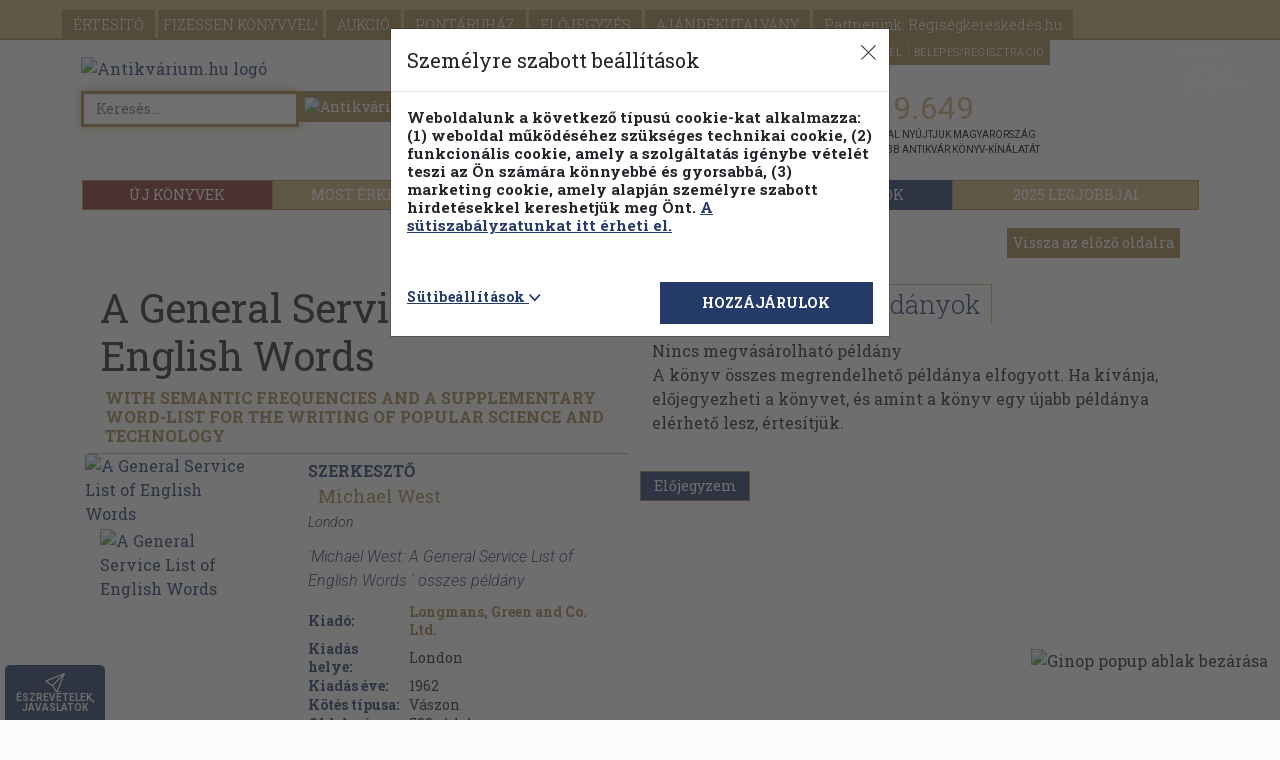

--- FILE ---
content_type: text/html; charset=UTF-8
request_url: https://www.antikvarium.hu/konyv/a-general-service-list-of-english-words-675416-0
body_size: 25734
content:
<!DOCTYPE html> <html lang="hu"> <head> <base href="https://www.antikvarium.hu/" /> <meta charset="utf-8" /> <meta name="viewport" content="width=device-width, initial-scale=1.0, maximum-scale=5" /> <meta name="resource-type" content="document" /> <meta name="distribution" content="global" /> <meta name="rating" content="general" /> <meta property="og:site_name" content="Antikvarium.hu" /> <meta name="author" content="Antikvarium.hu Kft." /> <meta name="copyright" content="Copyright (c) Antivárium.hu Kft." /> <meta name="facebook-domain-verification" content="i37bsxfi2kka8zj5xdjf4oiypl5jyd" /> <title>Michael West: A General Service List of English Words (Longmans, Green and Co. Ltd., 1962) - antikvarium.hu</title> <meta name="description" content="Könyv: A General Service List of English Words - With Semantic Frequencies and a Supplementary Word-List for the Writing of Popular Science and Technology -..." /> <meta property="og:title" content="Michael West: A General Service List of English Words (Longmans, Green and Co. Ltd., 1962) - antikvarium.hu" /> <meta property="og:description" content="FOREWORD by G. B. JEFFERY, M.A., D.Sc., F.R.S. Director of the University of London Institute of Education During the first half of the present century great..." /> <meta property="og:type" content="book" /> <meta property="og:isbn" content="" /> <meta property="og:image" content="https://cdn.antikvarium.hu/foto/nagy/18473460.jpg" /> <meta name="thumbnail" content="https://cdn.antikvarium.hu/foto/nagy/18473460.jpg" /> <meta property="og:url" content="https://www.antikvarium.hu/konyv/a-general-service-list-of-english-words-675416" /> <link rel="canonical" href="https://www.antikvarium.hu/konyv/a-general-service-list-of-english-words-675416-0" /> <script>
        !function(e){if(!window.pintrk){window.pintrk = function () {
            window.pintrk.queue.push(Array.prototype.slice.call(arguments))};var
            n=window.pintrk;n.queue=[],n.version="3.0";var
            t=document.createElement("script");t.async=!0,t.src=e;var
            r=document.getElementsByTagName("script")[0];
            r.parentNode.insertBefore(t,r)}}("https://s.pinimg.com/ct/core.js");
        pintrk('load', '2613536801074', {em:'Guest'});
        pintrk('page');
    </script> <noscript> <img height="1" width="1" style="display:none;" alt="" src="https://ct.pinterest.com/v3/?event=init&tid=2613536801074&pd[em]=adb831a7fdd83dd1e2a309ce7591dff8&noscript=1" /> </noscript> <link rel="stylesheet" href="node_modules/bootstrap/dist/css/bootstrap.min.css"> <link rel="stylesheet" href="node_modules/bootstrap-icons/font/bootstrap-icons.min.css"> <link href="node_modules/@fancyapps/fancybox/dist/jquery.fancybox.min.css" rel="stylesheet"/> <link href="dist/assets/css/themes/theme01/css/default-ef9b36c04c.css" rel="stylesheet" /> <script src="node_modules/jquery/dist/jquery.min.js"></script> <script src="https://s-eu-1.pushpushgo.com/js/5d8b1cca0e0c6a3d4de79038.js" async="async"></script> <script src="dist/assets/js/js/marketing-8492ecdf78.js" ></script> <script type="text/javascript" >
    if(UserCookieInformations().marketing){
        (function(i,s,o,g,r,a,m){ i['GoogleAnalyticsObject']=r;i[r]=i[r]||function(){
            (i[r].q=i[r].q||[]).push(arguments) },i[r].l=1*new Date();a=s.createElement(o),
            m=s.getElementsByTagName(o)[0];a.async=1;a.src=g;m.parentNode.insertBefore(a,m)
        })(window,document,'script','//www.google-analytics.com/analytics.js','ga');
        ga('create', 'UA-1567880-1', 'antikvarium.hu');
                ga('set', 'dimension1', 'nem-bejelentkezett');
                        ga('set', 'dimension2', '0');
        ga('set', 'dimension3', '0');
                ga('send', 'pageview');
    }

</script> <script type="text/javascript" >
   window.dataLayer = window.dataLayer || [];
   function gtag()
   {
      dataLayer.push(arguments);
   }

   const defaultConsentMode = {
      'personalization_storage': 'denied',
      'functionality_storage': 'denied',
      'security_storage': 'granted',
      'ad_storage': 'denied',
      'ad_user_data': 'denied',
      'ad_personalization': 'denied',
      'analytics_storage': 'denied',
   }

   if(localStorage.getItem('consentMode') === null){
      let functionalActive = UserCookieInformations().functional;
      let marketingActive = UserCookieInformations().marketing;

      const consentMode = {
         'personalization_storage': functionalActive ? 'granted' : 'denied',
         'functionality_storage': functionalActive ? 'granted' : 'denied',
         'security_storage': 'granted',
         'ad_storage': marketingActive ? 'granted' : 'denied',
         'ad_user_data': marketingActive ? 'granted' : 'denied',
         'ad_personalization': marketingActive ? 'granted' : 'denied',
         'analytics_storage': marketingActive ?  'granted' : 'denied',
      };

      gtag('consent', 'default', defaultConsentMode);
      gtag('consent', 'update', consentMode);
      localStorage.setItem('consentMode', JSON.stringify(consentMode));
   } else {
      gtag('consent', 'default', defaultConsentMode);
      gtag('consent', 'update', JSON.parse(localStorage.getItem('consentMode')));
   }

      (function (w, d, s, l, i) {
      w[l] = w[l] || []; w[l].push({
      'gtm.start':
      new Date().getTime(), event: 'gtm.js'
   }); var f = d.getElementsByTagName(s)[0],
      j = d.createElement(s), dl = l != 'dataLayer' ? '&l=' + l : ''; j.async = true; j.src =
      'https://www.googletagmanager.com/gtm.js?id=' + i + dl; f.parentNode.insertBefore(j, f);
   })(window, document, 'script', 'dataLayer', 'GTM-KHD24N');
   </script> </head> <body id="AntikvariumBody" itemscope itemtype="http://schema.org/WebPage" class="eupopup eupopup-bottom" > <div id="jump_top"></div> <header id="headerFrame" class="container"> <nav id="navbar" class="navbar-collapse "> <div class="main-nav"> <span class="caret-antik-menu"></span> <div class="nav-primary "> <ul class="page-header-menu-antik"> <li> <a href="./" class="btn-wlg btn-default-wlg d-lg-none d-md-none d-sm-none" id="fejlecFooldal">
                        FŐOLDAL
                    </a> </li> <li> <a href="reszletes-kereso" class="btn-wlg btn-default-wlg d-lg-none d-md-none d-sm-none" id="fejlecReszletesKereso">
                        RÉSZLETES KERESŐ
                    </a> </li> <li> <a href="temakori-fa" class="btn-wlg btn-default-wlg d-lg-none d-md-none d-sm-none text-uppercase" id="fejlecTemakoriFa">
                        Témaköri fa
                    </a> </li> <li> <a href="ertesito" id="fejlecErtesito" rel="nofollow" class="btn-wlg btn-default-wlg" onmousedown="menuClick(event)" >
                            ÉRTESÍTŐ
                        </a> </li> <li> <a href="fizessen-konyvvel" id="fejlecFizessenKonyvvel" class="btn-wlg btn-default-wlg p-0 p-sm-1" onmousedown="menuClick(event)" >
                            FIZESSEN<br class="d-block d-sm-none"> KÖNYVVEL!
                        </a> </li> <li> <a href="aukcio" class="btn-wlg btn-default-wlg" id="fejlecAukcio">
                        AUKCIÓ
                    </a> </li> <li> <a id="fejlecPontaruhazBelepes" href="#" class="btn-wlg btn-default-wlg" rel="nofollow" data-bs-toggle="modal" data-bs-target="#pontaruhaz-confirm-modal" >
                                                                PONTÁRUHÁZ
                            </a> </li> <li> <a href="elojegyzes" id="fejlecElojegyzes" rel="nofollow" class="btn-wlg btn-default-wlg" onmousedown="menuClick(event)" >
                            ELŐJEGYZÉS
                        </a> </li> <li> <a href="ajandekutalvany" class="btn-wlg btn-default-wlg" >
                            AJÁNDÉKUTALVÁNY
                        </a> </li> <li> <a href="partnereink" class="btn-wlg btn-default-wlg" id="fejlecRegiseg">
                            Partnerünk: Régiségkereskedés.hu
                        </a> </li> </ul> </div> <div class="log-in"> <ul class="navbar-right"> <li class="d-none d-sm-block"> <a id="fejlecSzallitasiFeltetelek" href="segitseg?selector=delivery">
                            SZÁLLÍTÁS
                        </a> </li> <li class="d-none d-sm-block"> <a id="fejlecGyik" href="segitseg" onmousedown="menuClick(event)">
                            SEGÍTSÉG
                        </a> </li> <li> <a id="fejlecFeliratkozas" class="subscribeFormOpen" rel="nofollow" style="cursor: pointer;">
                            HÍRLEVÉL
                        </a> </li> <li> <a id="fejlecBelepes" class="getloginform" rel="nofollow" href="#" data-bs-toggle="modal" data-bs-target="#login-modal">
                            BELÉPÉS/REGISZTRÁCIÓ
                        </a> </li> </ul> <div class="ribbon"> <div class="ribbon-content"> </div> </div> </div> <div class="nav-secondary container d-none d-lg-block antik-top-nav-secondary"> <div class="btn-group btn-group-justified d-flex" role="group"> <a href="ujkonyv" id="fejlecUjkonyvek" class="btn btn-default" style="width:17%;;background-color: #872f29; " onmousedown="menuClick(event)">ÚJ KÖNYVEK</a> <a id="fejlecUjdonsagok" href="most-erkezett" class="btn btn-default" style="width:18%;" onclick="allFilterClear();" >MOST ÉRKEZETT</a> <a id="fejlecPillanatnyiAraink" href="pillanatnyi-araink" class="btn btn-default" style="width:21%;" onclick="allFilterClear();" >PILLANATNYI ÁRAINK</a> <a id="fejleckonyvek-kampany-1" href="./teli_olvasnivalok" class="btn btn-default" style="width:22%;;text-transform: uppercase;background-color: #243a69;border-color: #243a69;">
                        Téli olvasmányok
                    </a> <a id="fejlecKampany2" href="./2025-legjobbjai" class="btn btn-default analytics-event" data-eventcategory="kampany" data-eventaction="2025_kampany" data-eventlabel="2025_kampany" style="width:22%;text-transform: uppercase;">2025 legjobbjai</a> </div> </div> <div class="nav-secondary d-lg-none d-md-block"> <ul> <li id="alMenuUjdonsag" ><a id="alMenufejlecUjdonsagok" href="most-erkezett" onclick="allFilterClear();" >MOST ÉRKEZETT</a></li> <li id="alMenuPillanatnyi"><a id="alMenufejlecPillanatnyiAraink" href="pillanatnyi-araink" onclick="allFilterClear();" >PILLANATNYI ÁRAINK</a></li> <li id="alMenuKampany"> <a id="alMenuFejlecKampany" data-eventcategory="kampany" data-eventaction="2025_kampany" data-eventlabel="2025_kampany" href="./2025-legjobbjai" style="text-transform: uppercase">2025 legjobbjai</a></li> <button id="alMenuAntikvarKonyvek" class="accordion-item accordion-button collapsed d-flex d-sm-none" data-bs-toggle="collapse" data-bs-target="#alMenuFejlecAntikvarTemakorok-collapse" aria-expanded="true" aria-controls="alMenuFejlecAntikvarTemakorok-collapse"><a id="alMenuFejlecAntikvarTemakorok">ANTIKVÁR TÉMAKÖRÖK</a></button> <div class="accordion-collapse collapse" id="alMenuFejlecAntikvarTemakorok-collapse" data-bs-parent="#alMenuFejlecAntikvarTemakorok"> <button class="btn btn-default panelInterestingTopicsButton" onclick="$('#erdekesModal').modal('show');">
                                Kiemelt témaköreink&nbsp;<i class="bi bi-chevron-right"></i></span> </button> <ul class="list-group"> <li class="list-group-item"> <a href="temakor/dedikalt-alairt-kiadvanyok-11556" onclick="delCookie('extraParams');setCookie('partnersearch','false');">
                                                Dedikált, aláírt kiadványok
                                            </a><br> </li> <li class="list-group-item"> <a href="temakor/regeny-novella-elbeszeles-4750" onclick="delCookie('extraParams');setCookie('partnersearch','false');">
                                                Regény, novella, elbeszélés
                                            </a><br> </li> <li class="list-group-item"> <a href="temakor/gyermek--es-ifjusagi-irodalom-257" onclick="delCookie('extraParams');setCookie('partnersearch','false');">
                                                Gyermek- és ifjúsági irodalom
                                            </a><br> </li> <li class="list-group-item"> <a href="temakor/tortenelem-289" onclick="delCookie('extraParams');setCookie('partnersearch','false');">
                                                Történelem
                                            </a><br> </li> <li class="list-group-item"> <a href="temakor/muveszetek-334" onclick="delCookie('extraParams');setCookie('partnersearch','false');">
                                                Művészetek
                                            </a><br> </li> <li class="list-group-item"> <a href="temakor/termeszettudomany-188" onclick="delCookie('extraParams');setCookie('partnersearch','false');">
                                                Természettudomány
                                            </a><br> </li> <li class="list-group-item"> <a href="temakor/muszaki-335" onclick="delCookie('extraParams');setCookie('partnersearch','false');">
                                                Műszaki
                                            </a><br> </li> <li class="list-group-item"> <a href="temakor/vallas-302" onclick="delCookie('extraParams');setCookie('partnersearch','false');">
                                                Vallás
                                            </a><br> </li> <li class="list-group-item"> <a href="temakor/eletrajz-341" onclick="delCookie('extraParams');setCookie('partnersearch','false');">
                                                Életrajz
                                            </a><br> </li> <li class="list-group-item"> <a href="temakor/haztartastan-311" onclick="delCookie('extraParams');setCookie('partnersearch','false');">
                                                Háztartástan
                                            </a><br> </li> <li class="list-group-item"> <a href="temakor/pszichologia-270" onclick="delCookie('extraParams');setCookie('partnersearch','false');">
                                                Pszichológia
                                            </a><br> </li> <li class="list-group-item"> <a href="temakor/szerelmes-regenyek-179" onclick="delCookie('extraParams');setCookie('partnersearch','false');">
                                                Szerelmes regények
                                            </a><br> </li> <li class="list-group-item"> <a href="temakor/akcio-kaland-176" onclick="delCookie('extraParams');setCookie('partnersearch','false');">
                                                Akció, kaland
                                            </a><br> </li> <li class="list-group-item"> <a href="temakor/idegennyelv-464" onclick="delCookie('extraParams');setCookie('partnersearch','false');">
                                                Idegennyelv
                                            </a><br> </li> <li class="list-group-item"> <a href="temakor/krimi-177" onclick="delCookie('extraParams');setCookie('partnersearch','false');">
                                                Krimi
                                            </a><br> </li> <li class="list-group-item"> <a href="temakor/sci-fi-167" onclick="delCookie('extraParams');setCookie('partnersearch','false');">
                                                Sci-fi
                                            </a><br> </li> </ul> </div> <li id="alMenuUjkonyv" class="m-0" style="background: #872F29"><a id="alMenuUjkonyv" href="ujkonyv" style="color:white;">ÚJ KÖNYVEK</a></li> </ul> </div> </div> </nav> <nav class="navbar navbar-fixed-top position-fixed navbar-antik" > <div class="container"> <div class="navbar-header"> <button id="fejlecMenu-mobilNezet" class="navbar-toggler d-lg-none d-md-none" type="button" data-bs-toggle="collapse" data-bs-target="#navbar" aria-controls="navbar" aria-expanded="false" aria-label="Toggle navigation"> <span class="sr-only">Toggle navigation</span> <span class="icon-bar"></span> <span class="icon-bar"></span> <span class="icon-bar"></span> <span class="main-menu-text">Főmenü</span> </button> <div class="main-menu-books d-lg-none d-md-none" data-bs-target="nav-secondary">Könyveink</div> </div> <div class="navbar-right small-shopp-cart"> <a id="fejlecBelepes-mobilNezet" class="getloginform" rel="nofollow" href="#"> <div class="user" id="fejlecBelepes-user-icon" > <i class="bi bi-person"></i> </div> </a> <a id="fejlecKosar" rel="nofollow" href="kosar"> <div id="fejlecKosar-UserCart" class="user-cart"> <div id="mobilKosarCount" class="item-count">0</div> </div> </a> </a> </div> </div> </nav> <div id="pontaruhaz-confirm-modal" class="modal fade dynamicAlertModal" tabindex="-1" role="dialog" aria-hidden="true" ><div class="modal-dialog"><div class="modal-content"><div class="modal-header"><h3>Pontáruházba lépés</h3></div><div class="modal-body"><p class="text-danger">A Pontáruházban korábbi vásárlásai után kapott pontjaiért vásárolhat könyveket. Belép a Pontáruházba?</p></div><div class="clearfix"></div><div class="modal-footer" style="flex-wrap: initial;" id="pointshop-enter"><div class="text-start col-lg-6 col-md-6 col-sm-6 col-xs-6 col-xxs-12" id="text-left"><a id="pontaruhaz-belepes" href="pontaruhaz-belepes" rel="nofollow" onclick="homokora('contentFrame');" class="fejlecPontaruhazBelepes" ><div id="pontConfirmYesButton" class="btn btn-default">Belépés a Pontáruházba</div></a></div><div class="text-end col-lg-6 col-md-6 col-sm-6 col-xs-6 col-xxs-12" id="text-right"><button id="pontConfirmNoButton" type="button" class="btn btn-default" data-bs-dismiss="modal">Vissza a forintos kínálatba</button></div></div></div></div></div> <div class="modal fade in" id="partnerbook-modal" tabindex="-1" role="dialog" aria-labelledby="partnerbook-modal-label" aria-hidden="true" style="width: initial;height: initial;overflow: initial;"> <div class="modal-dialog partnerbook-modal-dialog" role="document"> <div class="modal-content partnerbook-modal"> <div class="modal-body partnerbook-modal-body"> <button type="button" class="close" data-bs-dismiss="modal" aria-label="Close" style="position: absolute;right: 0;top:0;"> <span aria-hidden="true">&times;</span> </button> <div class="partnerbook-modal-inner-container"> <span class="partnerbook-modal-text">BŐVÍTETTÜK KÍNÁLATUNKAT!</span><br> <span class="partnerbook-modal-alt-text">Itt böngészhet új könyveink között.</span> </div> <div class="modal-arrow"></div> </div> </div> </div> </div> </header> <section class="brand-head logo-container-height"><div class="container"><div class="row"><div class="col-lg-8 col-md-8 col-sm-6 col-xs-12 antik-brand"><script type="application/ld+json">[{ "@context": "http://schema.org/","@type": "Organization","url": "https://www.antikvarium.hu","sameAs" : ["https://www.facebook.com/antikvarium.hu/"],"logo": "https://www.antikvarium.hu/themes/theme01/images/antikv-logo.svg","name": "Antikvarium.hu","description" : "Antikvarium.hu"},{ "@context": "http://schema.org","@type": "WebSite","url": "https://www.antikvarium.hu/","name": "Antikvarium.hu","potentialAction": {"@type": "SearchAction","target": "https://www.antikvarium.hu/index.php?type=search&reszletes=0&ksz={search_term_string}","query-input": "required name=search_term_string" }}]</script><a href="" onclick="location.href = document.baseURI" id="fejlecLogo" onmousedown="menuClick(event)"><img class="antik-logo lazyload mobile-registration" data-srcset="https://cdn.antikvarium.hu/site/antik/home/antikv-logo.svg"src="https://cdn.antikvarium.hu/site/antik/home/antikv-logo.svg" alt="Antikvárium.hu logó"/></a><div id="fix" class="search1-input-group input-group "><input id="search1" type="text" class="form-control antik-advanced-autocomplete-required" maxlength="100" placeholder="Keresés... "oninput="AutocompleteReqCheck(this,event)"onclick="AutocompleteReShow(this)"value="" autofocus><span class="input-group-btn"><button id="searchButton1" class="btn btn-default" type="button" onclick="searchStart();"><img class="lazyload" data-src="https://cdn.antikvarium.hu/site/antik/home/lazyload_background.png"data-srcset="https://cdn.antikvarium.hu/site/antik/home/search-ico.png" src="https://cdn.antikvarium.hu/site/antik/home/search-ico.png"alt="Antikvárium.hu gyors keresés"></button></span><div id="quick-search-proposer" class="advanced-autocomplete position-absolute bg-white d-none" style="top:40px;left:0px;z-index: 1000;"></div></div><div id="advancedSearch" class="d-none d-sm-block"><a href="reszletes-kereso"><span class="adv-search">Részletes kereső</span></a><a href="temakori-fa" id="fejlecTemakoriFa"><span class="fejlec-temakori-fa">Témaköri fa</span></a></div></div><div id="antik-head-info-panel" class="col-lg-4 col-md-4 antik-brand ds-sm-block d-md-none d-lg-block d-xl-block"> <div class="col-lg-4 col-md-4 col-sm-6 col-xs-12 shopping d-none d-lg-block d-xl-block"> <div class="book-count"> <a href="ujdonsagok"><h4 class="header-book-counter">1.119.649</h4></a> <p>kiadvánnyal nyújtjuk Magyarország legnagyobb antikvár könyv-kínálatát</p> </div> </div> </div></div></section><div id="lebegoKosarFrame"> <div class="rp"> <a href="kosar" id="kosarButton" rel="nofollow" onmousedown="menuClick(event); 
                    if (event.button === 0 && event.ctrlKey === false) { addHistory('https://www.antikvarium.hu/kosar','https://www.antikvarium.hu/kosar'); }"> <div class="rp2"> <div class="rp2-header ">A kosaram</div> <div class="rp2-no">0</div> <style> </style> <div class="rp2-txt2"> MÉG </div> <div class="rp2-txt3">5000<em>  Ft </em> </div> <div class="rp2-txt4"> a(z) 5000Ft-os<br /> szállítási<br />értékhatárig</div> </div> </a> </div> </div><div id="to-top" class="rp-top" ><button class="rp-top-txt" title="Vissza az oldal tetejére"><img class="to-top-svg lazyload" data-srcset="https://cdn.antikvarium.hu/site/antik/home/back-to-top.svg" src="https://cdn.antikvarium.hu/site/antik/home/back-to-top.svg"alt="Vissza az oldal tetejére"/> <br/><span class="d-none d-sm-block">VISSZA <br/> A TETEJÉRE</span></button></div><div class="competition c1"><a href='palyazatok'></a></div><div class="competition c2"><div class="competition-close"><img src="https://cdn.antikvarium.hu/site/antik/home/ginop-popup-close.png" alt="Ginop popup ablak bezárása" loading="lazyload"></div><a href='palyazatok'></a></div><div id="feedback" class="feedback d-none d-sm-block"><button class="feedback-txt" title="Várjuk észrevételeit, javaslatait oldalunkkal kapcsolatban!" onclick="openFeedback();"><i class="bi bi-send feedback-btn-antik"></i><span class="d-none d-sm-block">ÉSZREVÉTELEK,<br/>JAVASLATOK</span><span class="d-sm-none d-md-none d-lg-none">Észre-<br/>vételek</span></button></div><div id="fbModal" class="modal fade feedbackModal" data-backdrop="static" data-keyboard="false"><div class="modal-dialog"><div class="modal-content"><form method="POST" autocomplete="off"><div class="modal-header"><h4>Észrevételek, javaslatok</h4><button type="button" class="close" data-bs-dismiss="modal" aria-label="close"><span aria-hidden="true">&times;</span></button></div><div class="modal-body"><div class="row"><div class="col col-lg-12 col-md-12 col-sm-12 col-xs-12"><div class="form-group"><label for="fbName">Bejelentő neve</label> <i class="bi bi-info-circle-fill clickingHandStyle hoverOnTouch" title="A nevét és e-mail címét csak az Önnek való visszajelzés miatt kérjük. Ezeket az adatokat harmadik félnek nem adjuk át, illetve a fejlesztési/tesztelési időszak lezárultával töröljük."></i><input id="fbName" name="fbName" type="text" class="form-control feedback-input"></div><div class="form-group"><label for="fbEmail">Bejelentő e-mail címe</label><i class="bi bi-info-circle-fill clickingHandStyle hoverOnTouch" title="A nevét és e-mail címét csak az Önnek való visszajelzés miatt kérjük. Ezeket az adatokat harmadik félnek nem adjuk át, illetve a fejlesztési/tesztelési időszak lezárultával töröljük."></i><input id="fbEmail" name="fbEmail" type="email" class="form-control feedback-inpu t"></div><div class="form-group"><label for="fbText">Bejelentés szövege*</label><textarea id="fbText" name="fbText" class="feedback-textarea form-control" required></textarea><div class="mt-3 d-flex align-items-center justify-content-center"><div id="g-recaptcha-3"></div></div><table style="width: 100%;"><tr><td><label id="fbTextError" class="text-danger"></label></td></tr><tr style="width: 90px; text-align: right; padding-top: 5px;"><td><input type="submit" class="btn btn-info" onclick="sendFeedback(); return false;" value="Küldés"/></td></tr></table></div><div class="form-group"><input id="fbPersonalData" name="fbPersonalData" type="checkbox" checked  onchange="feedbackNoPersonalData();"><label for="fbPersonalData">Hozzájárulok böngészőm adatainak átadásához</label><i class="bi bi-info-circle-fill clickingHandStyle hoverOnTouch" title="Csak az antikvarium.hu oldallal kapcsolatos böngésző beállítások elküldéséről van szó. Ezeket az adatokat harmadik félnek nem adjuk át, illetve a fejlesztési/tesztelési időszak lezárultával töröljük."></i></div><div class="form-group-sm"><label for="fbBrowser">Bejelentő böngészője</label><input id="fbBrowser" name="fbBrowser" type="text" class="form-control"></div><div class="form-group-sm"><label for="fbSearch">Keresés beállítások</label><input id="fbSearch" name="fbSearch" type="text" class="form-control"></div><div class="form-group-sm"><label for="fbUrl">Oldal url</label><input id="fbUrl" name="fbUrl" type="text" class="form-control"></div><div class="form-group-sm"><label for="fbSize">Méretek</label><input id="fbSize" name="fbSearch" type="text" class="form-control"></div></div></div></div><div class="modal-footer"><div class="row"><div class="col-lg-8 feedbackDatas">A nevét és e-mail címét csak az Önnek való visszajelzés miatt kérjük. Ezeket az adatokat harmadik félnek nem adjuk át, illetve a fejlesztési/tesztelési időszak lezárultával töröljük.</div><div class="col-lg-4 feedbackSendButtonFrame"><button type="button" class="btn btn-default" data-bs-dismiss="modal">Bezárás</button></div></div></div></form></div></div></div> <noscript> <iframe src="//www.googletagmanager.com/ns.html?id=GTM-KHD24N" height="0" width="0" style="display:none;visibility:hidden"> </iframe> </noscript> <section id="contentFrame" class="container container-antik"> <div class="margin-top-10"></div> <noscript> <div class="text-center"><h2>A böngészője nem támogatja a JavaScriptet!<br><br>A weboldal funkciói így nem működnek.<br><br>Az
            antikvarium.hu használatához engedélyezze a JavaScript futtatását!<br><br>Segítségért látogassa meg a <br><a href="http://www.enable-javascript.com/hu/" target="_blank">http://www.enable-javascript.com/hu</a>
            weboldalt,<br> vagy keresse fel ügyfélszolgálatunkat az <br><b>info@antikvarium.hu</b> e-mail címen <br>vagy
            a <br><b>+36 62 452-833</b> telefonszámon!</h2></div> </noscript> <div class="row text-lg-end pt-2"> <div class="col-6 col-sm-12"> <button id="bookPageBackButton" type="button" class="btn btn-default" onclick="bookHistoryBack();">Vissza az előző oldalra</button> </div> </div> <div id="book-top" class="row push-down-book-data"> <div class="col-md-12 col-lg-6 col-xl-6 col-xxl-6"> <div> <h1 class="book-data-title-height">
                    A General Service List of English Words
                </h1> <h3 class="book-subtitle"> <span class="book-data-genre">
                        With Semantic Frequencies and a Supplementary Word-List for the Writing of Popular Science and Technology
                    </span> </h3> </div> <div class="row book-data-holder"> <div class="col-md-4 col-sm-4 mob-cent"> <a id="konyvAdatlapFelnottTartalomKepe" href="https://cdn.antikvarium.hu/foto/eredeti/18473460.jpg" data-fancybox="group"> <img src="https://cdn.antikvarium.hu/foto/nagy/18473460.jpg" alt="A General Service List of English Words" title="A General Service List of English Words"> </a> <div class="book-pictures"> <a id="konyvAdatlapFelnottTartalomKisKepe" href="https://cdn.antikvarium.hu/foto/eredeti/18473459.jpg" data-fancybox="group"> <img src="https://cdn.antikvarium.hu/foto/kicsi/18473459.jpg" alt="A General Service List of English Words" title="A General Service List of English Words"/> </a> </div> </div> <div class="col-md-8 col-sm-8 small-screen bookDataNames"> <div class="author">Szerkesztő</div> <div class="book-data-author"> <a id="konyvAdatlapSzerzoNeveLink" href="szerzo/michael-west-sr-74070" onclick="setCookie('rSearchParam', '&szid=74070', 1); delCookie('bid');">
                            Michael West
                        </a> </div> <div class="book-data-editor"> <span> <span>London</span> </span> <br> </div> <div class="book-data-copies"> <a href="index.php?type=search&kc=A General Service List of English Words&sz=Michael West&he=0&jk=0&reszletes=1&oldalcount=1&interfaceid=102">'Michael West: A General Service List of English Words
                        ' összes példány</a> </div> <div class="book-data-table"> <table class="table t0"> <tr> <th class="t1 bookDataTableHeadRows">Kiadó:</th> <td class="t2"> <a id="konyvAdatlapKiadoLink" href="kiado/longmans-green-and-co-ltd-41301" style="color:#a5844c;" onclick="setCookie('rSearchParam', '&ki=Longmans, Green and Co. Ltd.', 1); delCookie('bid');"> <strong><span>Longmans, Green and Co. Ltd.</span></strong> </a> </td> </tr> <tr> <th class="t1 bookDataTableHeadRows">Kiadás helye:</th> <td class="t2"> <span>London</span> </td> </tr> <tr> <th class="t1 bookDataTableHeadRows">Kiadás éve:</th> <td class="t2"> <time>1962</time> </td> </tr> <tr> <th class="t1 bookDataTableHeadRows">Kötés típusa:</th> <td class="t2">
                                Vászon
                            </td> </tr> <tr> <th class="t1 bookDataTableHeadRows">Oldalszám:</th> <td class="t2"> <span>588</span>
                                    oldal
                                                            </td> </tr> <tr> <th class="t1 bookDataTableHeadRows">Sorozatcím:</th> <td class="t2"> </td> </tr> <tr> <th class="t1 bookDataTableHeadRows">Kötetszám:</th> <td class="t2"> </td> </tr> <tr> <th class="t1 bookDataTableHeadRows">Nyelv:</th> <td class="t2"> <span>Angol</span>
                                        &nbsp;
                                                                                                </td> </tr> <tr> <th class="t1 bookDataTableHeadRows">Méret:</th> <td class="t2">
                                                                    22 cm x 15 cm
                                                            </td> </tr> <tr> <th class="t1 bookDataTableHeadRows">ISBN:</th> <td class="t2"> </td> </tr> <tr> <th class="t1 bookDataTableHeadRows"> </th> <td class="t2"> </td> </tr> </table> </div> </div> <div class="container"> <div class="col-md-12 row"> <div id="quick-save-publisher" class="btn btn-default button-notify" onclick="quickSaveNotification('Longmans, Green and Co. Ltd.','','')">
                            Értesítőt kérek a kiadóról
                        </div> <br> </div> <div class="col-md-12 book-data-quick-notification row"> <div id="quick-save-publisher-success" class="btn btn-default quick-save-success col-md-6" style="float: left">
                            A beállítást mentettük, <br>naponta értesítjük a beérkező friss <br> kiadványokról
                        </div> <div id="quick-save-series-success" class="btn btn-default quick-save-success col-md-6" style="float:right;">
                            A beállítást mentettük, <br>naponta értesítjük a beérkező friss <br> kiadványokról
                        </div> </div> </div> </div> <div id="eloszoShort" class="book-data-holder book-data-txt sorkizart"> <h4 class="bookParameterTitle">Előszó</h4> <span class="caret-antik-next"></span><a class="next-antik clickingHandStyle" id="konyvAdatlapEloszoPopUp" onclick="$('#eloszoShort').addClass('d-none'); $('#eloszoFull').removeClass('d-none'); ">Tovább</a> </div> <div id="eloszoFull" class="d-none"> <h4 class="bookParameterTitle">Előszó</h4> <a data-fancybox="eloszopic" href="https://cdn.antikvarium.hu/foto/eredeti/18478300.jpg"> <img src="https://cdn.antikvarium.hu/foto/eredeti/18478300.jpg" style="width: 52px;"> </a> </br> <span class="caret-antik-prev"></span><a class="next-antik clickingHandStyle" id="konyvAdatlapEloszoPopUp" onclick="$('#eloszoFull').addClass('hidded-nonen'); $('#eloszoShort').removeClass('d-none');">Vissza</a> </div> <div class="book-data-holder book-data-txt"> <h4 class="bookParameterTitle">Témakörök</h4> <div class="pane-head-antik "> <ul> <li itemscope itemtype="http://schema.org/BreadcrumbList"> <span itemprop="itemListElement" itemscope itemtype="http://schema.org/ListItem"> <a class="konyvAdatlapTemakorLink" itemprop="item" href="temakor/idegennyelv-464" onclick="setCookie('rSearchParam', '&tk=464', 1)"> <span itemprop="name">Idegennyelv</span> </a> &gt;                                                                                                                                                        <meta itemprop="position" content="1"/> </span> <span itemprop="itemListElement" itemscope itemtype="http://schema.org/ListItem"> <a class="konyvAdatlapTemakorLink" itemprop="item" href="temakor/idegennyelvu-konyvek-466" onclick="setCookie('rSearchParam', '&tk=466', 1)"> <span itemprop="name">Idegennyelvű könyvek</span> </a> &gt;                                                                                                                                                        <meta itemprop="position" content="2"/> </span> <span itemprop="itemListElement" itemscope itemtype="http://schema.org/ListItem"> <a class="konyvAdatlapTemakorLink" itemprop="item" href="temakor/angol-467" onclick="setCookie('rSearchParam', '&tk=467', 1)"> <span itemprop="name">Angol</span> </a> &gt;                                                                                                                                                        <meta itemprop="position" content="3"/> </span> <span itemprop="itemListElement" itemscope itemtype="http://schema.org/ListItem"> <a class="konyvAdatlapTemakorLink" itemprop="item" href="temakor/nyelveszet-1463" onclick="setCookie('rSearchParam', '&tk=1463', 1)"> <span itemprop="name">Nyelvészet</span> </a> <meta itemprop="position" content="4"/> </span> </li> <li> <span> <a class="konyvAdatlapTemakorLink" href="temakor/idegennyelv-464" onclick="setCookie('rSearchParam', '&tk=464', 1)"> <span itemprop="genre">Idegennyelv</span> </a> &gt;                                                                                        </span> <span> <a class="konyvAdatlapTemakorLink" href="temakor/idegennyelvu-konyvek-466" onclick="setCookie('rSearchParam', '&tk=466', 1)"> <span itemprop="genre">Idegennyelvű könyvek</span> </a> &gt;                                                                                        </span> <span> <a class="konyvAdatlapTemakorLink" href="temakor/angol-467" onclick="setCookie('rSearchParam', '&tk=467', 1)"> <span itemprop="genre">Angol</span> </a> &gt;                                                                                        </span> <span> <a class="konyvAdatlapTemakorLink" href="temakor/szotarak-1472" onclick="setCookie('rSearchParam', '&tk=1472', 1)"> <span itemprop="genre">Szótárak</span> </a> </span> </li> <li> <span> <a class="konyvAdatlapTemakorLink" href="temakor/nyelveszet-463" onclick="setCookie('rSearchParam', '&tk=463', 1)"> <span itemprop="genre">Nyelvészet</span> </a> &gt;                                                                                        </span> <span> <a class="konyvAdatlapTemakorLink" href="temakor/idegen-nyelvek-3256" onclick="setCookie('rSearchParam', '&tk=3256', 1)"> <span itemprop="genre">Idegen nyelvek</span> </a> &gt;                                                                                        </span> <span> <a class="konyvAdatlapTemakorLink" href="temakor/tanulasa-3257" onclick="setCookie('rSearchParam', '&tk=3257', 1)"> <span itemprop="genre">Tanulása</span> </a> </span> </li> <li> <span> <a class="konyvAdatlapTemakorLink" href="temakor/nyelveszet-463" onclick="setCookie('rSearchParam', '&tk=463', 1)"> <span itemprop="genre">Nyelvészet</span> </a> &gt;                                                                                        </span> <span> <a class="konyvAdatlapTemakorLink" href="temakor/egyeb-3290" onclick="setCookie('rSearchParam', '&tk=3290', 1)"> <span itemprop="genre">Egyéb</span> </a> </span> </li> <li> <span> <a class="konyvAdatlapTemakorLink" href="temakor/szotarak-472" onclick="setCookie('rSearchParam', '&tk=472', 1)"> <span itemprop="genre">Szótárak</span> </a> &gt;                                                                                        </span> <span> <a class="konyvAdatlapTemakorLink" href="temakor/terjedelem-szerint-3719" onclick="setCookie('rSearchParam', '&tk=3719', 1)"> <span itemprop="genre">Terjedelem szerint</span> </a> &gt;                                                                                        </span> <span> <a class="konyvAdatlapTemakorLink" href="temakor/kozepszotar-3721" onclick="setCookie('rSearchParam', '&tk=3721', 1)"> <span itemprop="genre">Középszótár</span> </a> </span> </li> <li> <span> <a class="konyvAdatlapTemakorLink" href="temakor/szotarak-472" onclick="setCookie('rSearchParam', '&tk=472', 1)"> <span itemprop="genre">Szótárak</span> </a> &gt;                                                                                        </span> <span> <a class="konyvAdatlapTemakorLink" href="temakor/szakszotarak-3723" onclick="setCookie('rSearchParam', '&tk=3723', 1)"> <span itemprop="genre">Szakszótárak</span> </a> &gt;                                                                                        </span> <span> <a class="konyvAdatlapTemakorLink" href="temakor/tudomanyos-3724" onclick="setCookie('rSearchParam', '&tk=3724', 1)"> <span itemprop="genre">Tudományos</span> </a> &gt;                                                                                        </span> <span> <a class="konyvAdatlapTemakorLink" href="temakor/nyelveszeti-3732" onclick="setCookie('rSearchParam', '&tk=3732', 1)"> <span itemprop="genre">Nyelvészeti</span> </a> </span> </li> <li> <span> <a class="konyvAdatlapTemakorLink" href="temakor/szotarak-472" onclick="setCookie('rSearchParam', '&tk=472', 1)"> <span itemprop="genre">Szótárak</span> </a> &gt;                                                                                        </span> <span> <a class="konyvAdatlapTemakorLink" href="temakor/idegennyelvu-szotarak-3751" onclick="setCookie('rSearchParam', '&tk=3751', 1)"> <span itemprop="genre">Idegennyelvű szótárak</span> </a> &gt;                                                                                        </span> <span> <a class="konyvAdatlapTemakorLink" href="temakor/angol-3752" onclick="setCookie('rSearchParam', '&tk=3752', 1)"> <span itemprop="genre">Angol</span> </a> </span> </li> <li> <span> <a class="konyvAdatlapTemakorLink" href="temakor/idegennyelv-464" onclick="setCookie('rSearchParam', '&tk=464', 1)"> <span itemprop="genre">Idegennyelv</span> </a> &gt;                                                                                        </span> <span> <a class="konyvAdatlapTemakorLink" href="temakor/nyelvtanulas-465" onclick="setCookie('rSearchParam', '&tk=465', 1)"> <span itemprop="genre">Nyelvtanulás</span> </a> &gt;                                                                                        </span> <span> <a class="konyvAdatlapTemakorLink" href="temakor/nyelvek-8142" onclick="setCookie('rSearchParam', '&tk=8142', 1)"> <span itemprop="genre">Nyelvek</span> </a> &gt;                                                                                        </span> <span> <a class="konyvAdatlapTemakorLink" href="temakor/angol-8143" onclick="setCookie('rSearchParam', '&tk=8143', 1)"> <span itemprop="genre">Angol</span> </a> &gt;                                                                                        </span> <span> <a class="konyvAdatlapTemakorLink" href="temakor/szotar-8188" onclick="setCookie('rSearchParam', '&tk=8188', 1)"> <span itemprop="genre">Szótár</span> </a> </span> </li> </ul> </div> </div> </div> <div id="picpopup0" class="modal fade dynamicAlertModal" data-backdrop-limit="1" tabindex="-1" role="dialog" aria-labelledby="myModalLabel" aria-hidden="true"> <div class="modal-dialog"> <div class="modal-content"> <div class="modal-header"> <button type="button" class="close" onclick="$('#picpopup0').modal('hide');" id="konyvAdatlapKepPopUpBezaras"> <span aria-hidden="true">&times;</span> <span class="sr-only">Close</span> </button> <h2 class="book-title-popup" id="myModalLabel">A General Service List of English Words</h2> </div> <div class="modal-body"> <div class="kepgaleria m-4 blaze-slider"> <div class="blaze-container"> <div class="blaze-track-container"> <div class="blaze-track"> <div class=""> <img class="img-fluid center-block galeryImg" src="https://cdn.antikvarium.hu/foto/nagy/18473460.jpg" alt="A General Service List of English Words" title="A General Service List of English Words"> <br/> </div> <div class=""> <img class="img-fluid center-block galeryImg" src="https://cdn.antikvarium.hu/foto/nagy/18473459.jpg" alt="A General Service List of English Words" title="A General Service List of English Words"> <br/> </div> </div> </div> <div class="blaze-pagination d-flex justify-content-center position-relative mt-3" style="z-index: 1;"></div> </div> </div> </div> <div class="modal-footer"> <button type="button" class="btn btn-default" onclick="$('#picpopup0').modal('hide');" id="konyvAdatlapKepPopUpBezaras">Bezárás</button> </div> </div> </div> </div> <div class="col-md-12 col-lg-6 col-xl-6 col-xxl-6"> <div class="row"> <div class="add-info-header"><h5 class="bookInStoreTitle">Megvásárolható példányok</h5></div> </div> <div class="row"> <div> <p class="add-book-booking-infoText add-book-booking-infoText-xxs">
                        Nincs megvásárolható példány<br>
                        A könyv összes megrendelhető példánya elfogyott. Ha kívánja, előjegyezheti a könyvet, és amint a könyv egy újabb példánya elérhető lesz, értesítjük.
                    </p> </div> <a id="konyvAdatlapPeldanyElojegyzes" class="btn btn-info" rel="nofollow" href="index.php?type=elojegyzes&cim=A%20General%20Service%20List%20of%20English%20Words&kiado=Longmans%2C%20Green%20and%20Co.%20Ltd.&sorozat=&szerzo=&konyvid=675416&kiadaseve=1962">
                        Előjegyzem
                    </a> </div> <div id="kiadasokFrame" style="text-align: -webkit-center;"></div> </div> </div> <div id="smart-book-frame"></div> <div id="bookPontErrorFrame"></div> </div> <script>
            function reservationCountdownTo(dateInput, elementId) {
                if(dateInput && document.getElementById(elementId)){
                    const deadline = new Date(dateInput);

                    function tick() {
                        const diff = deadline - new Date();
                        let text;

                        if (diff <= 0) {
                            text = "A félretétel lejár: 0 nap, 0:0:0 múlva";
                        } else {
                            const d = Math.floor(diff / 864e5),
                                h = Math.floor(diff % 864e5 / 36e5),
                                m = Math.floor(diff % 36e5 / 6e4),
                                s = Math.floor(diff % 6e4 / 1e3);

                            text = "A félretétel lejár:<br>" + (d > 0 ? d + " nap, " : "") + h.toString().padStart(2, '0') + ":" + m.toString().padStart(2, '0') + ":" + s.toString().padStart(2, '0'); + " múlva";
                        }

                        document.getElementById(elementId).innerHTML = text;
                    }
                    
                    tick();
                    return setInterval(tick, 1000);
                }
            }
        </script> <script>
                                        
                                
        $(document).ready(function () {
            var dataJSON = {
                'ecommerce': {
                    'detail': {
                        'actionField': [{
                            'list': 'Antik'
                        }],
                        'products': [{
                            'name': 'a-general-service-list-of-english-words',
                            'id': '675416',
                            'price': '7280',
                            'dimension6': '1',
                        }]
                    }
                }
            };

            var ga4Json = {
                'event': 'view_item',
                'ecommerce': {
                    'items': [{
                        'item_name': 'a-general-service-list-of-english-words',
                        'item_id': '675416',
                        'currency': 'HUF',
                        'discount': '0',
                        'price': '7280',
                        'item_brand': '',
                        'dimension6': '1',
                                                'dimension7': 'Longmans, Green and Co. Ltd.',
                                                                        'dimension8': '1962',
                                                'dimension9': 4,
                                                'dimension10': '1962',
                                                                        'dimension11': [ 'Michael West'],
                                                'dimension12': "0",
                                                'item_category':  'idegennyelv' ,
                                                'quantity': '1'
                    }]
                }
            };
            dataLayerCustomFunction(dataJSON, ga4Json);
        })
    </script> <script type="application/ld+json">
    {
        "@context": "https://schema.org",
        "@type": "Book",
        "@id": "675416",
        "url": "https://www.antikvarium.hu//konyv/675416-0",
        "image": "https://cdn.antikvarium.hu/foto/nagy/18473460.jpg",
        "author": "Longmans, Green and Co. Ltd.",
        "description": "FOREWORD by G. B. JEFFERY, M.A., D.Sc., F.R.S. Director of the University of London Institute of Education During the first half of the present century great progress has been made in the development of language teaching techniques, and a great deal of this has been applied to English, which has now become the most widelyused language. A language is so complex that selection from it is always one of the first and most difficult problems of anyone who wishes to teach it systematically. It has come to be more and more generally realised that random selection is a wasteful approach, and that only a complete system capable of continuous enlargement can form a satisfactory objective for the first stage in any attempt to grasp as much of the entire language as may ultimately be necessary. Roughly a language system may be considered as consisting of words entering into grammatical constructions spoken with conventional stress and intonation. To find the minimum number of wórds that could operate together in constructions capable of entering into the greatest variety of contexts has therefore been the chief aim of those trying to simplify English for the learner. Various criteria have been employed in choosing the words, but the dominant activity throughout the period among all those concerned with systematic teaching of English has been vocabulary selection. All the vocabuiaries produced were useful, but their multiplicity confused the teachers they were designed to help. Co-ordination of effort was desirable, and in October, 1934, a conference, sponsored by the Carnegie Corporation, was held in New York on the selection of vocabulary as a stage in the teaching of English. It was attended by most of the leading workers on the problem, and it entrusted the preparation of its report to a committee consisting of Dr. L. W. Faucett, Dr. Michael West and Dr. H. E. Palmer, with Professor E. L. Thorndike as consultant. Meeting in London, together with Professor Fife, Dr. Keppel and Professor Thorndike, the committee arranged for the preparation of a tentative word-list. The Carnegie Corporation made a grant to cover the cost of publishing the üst and asked the University of London Institute of Education to administer the grant, which was to provide alsó for the expenses of further conferences on the use of English as a world language.",
        "alternateName" : "",
                    "publisher": {
                  "@type": "Organization",
                                      "address": {
                        "@type": "PostalAddress",
                        "addressLocality": "London"
                      },
                                    "name": "Longmans, Green and Co. Ltd."
            },
                            "numberOfPages": "588",
                                            "bookFormat": "Hardcover",
                                          "inLanguage": "Angol",
                        "name": "A General Service List of English Words"
    }
</script> </section> <footer id="footerFrame" class="footer"> <style>
    .small-font {
        font-size: 12px;
    }

    .list-padding {
        padding: 0;
        list-style-type: none;
        position: relative;
        top: 12px;
        height: 50px;
        width: 95px;
    }
</style> <div class="container"><div class="row"><div class="col-lg-11 col-md-9 col-sm-8 offset-lg-1 offset-md-3"><div class="row"><div class="col-md-8 footer-menu footer-menu-push" ><div class="col-lg-4 col-md-12 left-float"><div class="footer-menu-head" id="lablecAntikvariumHu" >Antikvárium.hu</div><ul class="list-unstyled footer-menu-list"><li class="footer-menu-list-i"><a href="akcios-szabalyzat-lista" id="lablecAkcio" class="analytics-event" data-eventcategory="akcio" data-eventaction="akcio-footer_kattintas" data-eventlabel="akcio-subpage" style="color: #243a69;"><span>Akciós szabályzat</span></a></li><li class="footer-menu-list-i"><a href="segitseg?selector=about-us" data-bs-target="#rolunk-anchor" id="lablecRolunk" >Rólunk</a></li><li class="footer-menu-list-i"><a href="segitseg?selector=delivery&alt=atadopontok-anchor" id="lablecAtadopontjaink" >Átadópontjaink</a></li><li class="footer-menu-list-i"><a href="segitseg?selector=cookie-rules" id="lablecCookieRules" >Cookie szabályzat</a></li><li class="footer-menu-list-i"><a href="segitseg?selector=privacy-policy" id="lablecAdatkezeles" >Adatkezelési tájékoztató</a></li><li class="footer-menu-list-i"><a href="segitseg?selector=aszf" id="lablecUzletSzabalyzat" >ÜZLETSZABÁLYZAT/ÁSZF</a></li><li class="footer-menu-list-i"><a href="karrier" rel="nofollow" id="lablecKarrier" >Karrier</a></li><li class="footer-menu-list-i"><a href="bagolymuzeum" id="lablecBagolymuzeum" >Bagolymúzeum</a></li><li class="footer-menu-list-i"><a href="visszateritesi-szabalyzat" id="lablecvisszateritesiszabalyzat" >Visszatérítési szabályzat</a></li></ul></div><div class="col-lg-8 col-md-12 right-float"><div class="footer-menu-head" id="lablecSzolgaltatasaink" >Szolgáltatásaink</div><div class="row"><div class="col-md-6 col-sm-6"><ul class="list-unstyled footer-menu-list pos-i"><li class="footer-menu-list-i"><a href="reszletes-kereso" id="lablecReszletesKereso" >Részletes kereső</a></li><li class="footer-menu-list-i"><a href="segitseg?selector=pointshop" id="lablecPontaruhaz" >Pontáruház</a></li><li class="footer-menu-list-i"><a href="segitseg?selector=reservation" id="lablecElojegyzes" >Előjegyzés</a></li><li class="footer-menu-list-i"><a href="segitseg?selector=pay-with-book" id="lablecFizessenKonyvvel" >Fizessen könyvvel!</a></li><li class="footer-menu-list-i"><a href="segitseg?selector=current-prices" id="lablecPillanatnyiAraink" >Pillanatnyi áraink</a></li><li class="footer-menu-list-i"><a href="segitseg?selector=book-purchase" id="lablecKonyvfelvasarlas" >Könyvfelvásárlás</a></li><li class="footer-menu-list-i"><a href="index.php?type=csomagkovetes" id="lablecCsomagkovetes" >Csomagkövetés</a></li><li class="footer-menu-list-i"><a class="subscribeFormOpen" style="color:#7f7f7f;cursor: pointer;" >HÍRLEVÉL FELIRATKOZÁS</a></li></ul></div><div class="col-md-6 col-sm-6"><ul class="list-unstyled footer-menu-list pos-i"><li class="footer-menu-list-i"><a href="segitseg?selector=notice" id="lablecErtesito" >Értesítő</a></li><li class="footer-menu-list-i"><a href="segitseg?selector=delivery&alt=atadopontok-anchor" id="lablecSzemelyesAtvetel" >Személyes átvétel</a></li><li class="footer-menu-list-i"><a href="segitseg?selector=delivery" id="lablecSzallitasiFeltetelek" >Szállítási feltételek</a></li><li class="footer-menu-list-i"><a href="segitseg?selector=frequently-asked-questions" id="lablecGyik" >GYIK</a></li><li class="footer-menu-list-i"><a href="oldalterkep" id="lablecOldalterkep" >Oldaltérkép</a></li><li class="footer-menu-list-i"><a href="temakori-fa" id="lablecTemakoriFa">Témaköri fa</a></li><li class="footer-menu-list-i"><a href="erdekes-temakoreink" id="lablecErdekesTemakor">Érdekes témaköreink</a></li></ul></div></div></div></div><div class="col-md-4 footer-contact footer-contact-pull" ><div class="contact-head"><a class="contact-btn" rel="nofollow" data-bs-toggle="collapse" href="#expand-contact" aria-expanded="false" id="lablecElerhetosegeink" >Elérhetőségeink</a></div><div class="collapse" id="expand-contact"><div class="contact-txt"><h5 class="footer-contact-label" >Elérhetőségeink</h5><p>Ügyfélszolgálat: <br/><a href="tel:+3662452833"> +36 (62) 452-833</a></p><p><a href="mailto:info@antikvarium.hu">info@antikvarium.hu</a></p><p>Személyes átadóhelyek központja:</p><p><a href="tel:+3612157972">+36 (1) 215-7972</a></p><p><a href="mailto:atadopont@antikvarium.hu">atadopont@antikvarium.hu</a></p></div></div><br/><a href="https://www.antikvarium.hu/segitseg?selector=about-us" id="fejlecRegiLogo" target="_blank"><img class="orszagBoltjaLogoHeader lazy" data-srcset="https://cdn.antikvarium.hu/site/antik/home/white-hu-orszag-boltja-nepszerusegi-dij-1_min.png" src="https://cdn.antikvarium.hu/site/antik/home/white-hu-orszag-boltja-nepszerusegi-dij-1_min.png" alt="Ország boltja 2012 - 1. helyezés" title="Ország boltja 2012 - 1. helyezés" /><img class="orszagBoltjaLogoHeader lazy" data-srcset="https://cdn.antikvarium.hu/site/antik/home/white-hu-orszag-boltja-nepszerusegi-dij-1_2015_min.png" src="https://cdn.antikvarium.hu/site/antik/home/white-hu-orszag-boltja-nepszerusegi-dij-1_2015_min.png" alt="Ország boltja 2015 - 1. helyezés (Népszerűségi szavazás)" title="Ország boltja 2015 - 1. helyezés (Népszerűségi szavazás)"/><img class="orszagBoltjaLogoHeader lazy" data-srcset="https://cdn.antikvarium.hu/site/antik/home/2015-ev-honlapja-kulondij_min.png" src="https://cdn.antikvarium.hu/site/antik/home/2015-ev-honlapja-kulondij_min.png" alt="Az év honlapja 2015 - különdíj" title="Az év honlapja 2015 - különdíj"/></a></div></div></div></div></div><div class="social col-lg-12 col-md-12 col-xs-12"><div class="container"><div class="col-lg-12 offset-lg-3 col-md-12 col-xs-12" style="text-align: center; max-width: 666px"><div class="social"><ul class="list-group list-group-horizontal list-unstyled social-btn flex-wrap"><li class="list-group-item no-border"><a href="http://simplepartner.hu/PaymentService/Fizetesi_tajekoztato.pdf" target="_blank" rel="noopener"><img class="lazyload" data-srcset="https://cdn.antikvarium.hu/site/antik/home/simplepay_200x50_1.png" src="https://cdn.antikvarium.hu/site/antik/home/simplepay_200x50_1.png" title=" SimplePay - Online bankkártyás fizetés" alt=" SimplePay vásárlói tájékoztató" /></a></li><li class="list-group-item no-border social-login-icon-li"><a href="https://www.instagram.com/antikvarium.hu/" target="_blank" rel="noopener"><img class="lazyload" data-srcset="https://cdn.antikvarium.hu/site/antik/home/Honlap_Instagram_Ikon.png" src="https://cdn.antikvarium.hu/site/antik/home/Honlap_Instagram_Ikon.png" alt="Instagram" /></a></li><li class="list-group-item no-border social-login-icon-li"><a href="https://www.facebook.com/antikvarium.hu" target="_blank" id="lablecFacebook" rel="noopener" ><img class="lazyload" data-srcset="https://cdn.antikvarium.hu/site/antik/home/soc-faceb-ico.png" src="https://cdn.antikvarium.hu/site/antik/home/soc-faceb-ico.png" alt="Facebook" /></a></li><li class="list-group-item no-border"><div class="list-padding" style="top:initial;"><div id="fbShare" class="fb-share-button" data-href="https://www.antikvarium.hu/" data-width="" data-layout="button" data-action="like" data-size="small" id="lablecFacebookLike"></div></div></li><li style="border-left: 1px solid #a5844c; height:20px;" class="small-font mt-auto mb-auto ms-2"><span style="font-family:Roboto Light;color: #243a69;" class="ms-2">Powered By</span><a style="font-family:Roboto Bold;color: #243a69;" href="http://www.ebond.hu/" > Ebond</a></li></ul></div></div></div></div><div id="modalFrame"></div> </footer> <script >
    jQuery.browser = {};
    (function () {
        jQuery.browser.msie = false;
        jQuery.browser.version = 0;
        if (navigator.userAgent.match(/MSIE ([0-9]+)\./)) {
            jQuery.browser.msie = true;
            jQuery.browser.version = RegExp.$1;
        }
    })();
</script> <div id="fb-root"></div> <script async defer crossorigin="anonymous" src="https://connect.facebook.net/hu_HU/sdk.js#xfbml=1&version=v19.0&appId=1292780641141536" nonce="mPGWgxGd"
<script type="text/javascript">
    FB.init({
        appId  : 1292780641141536,
        cookie     : true,
        xfbml      : true,
        version    : 'v19.0'
    });
</script> <script type="text/javascript" src="https://appleid.cdn-apple.com/appleauth/static/jsapi/appleid/1/hu_HU/appleid.auth.js"></script> <script type="text/javascript" src="https://alcdn.msauth.net/browser/2.35.0/js/msal-browser.min.js"></script> <script type="text/javascript">
    const msalConfig = {
        auth: {
            clientId: '1a837f57-b39e-44ac-8f75-c9d1ec1fd994',
            authority: 'https://login.microsoftonline.com/common',
            redirectUri: 'https://www.antikvarium.hu/'
        },
    };

    const loginRequest = {
        scopes: ["User.Read"],
    };
</script> <script src="dist/assets/js/js/3rd-party/postapont-api-5b06ea515e.js"></script> <script src="node_modules/@fancyapps/fancybox/dist/jquery.fancybox.min.js"></script> <script src="dist/assets/js/js/3rd-party/jquery-153ea67cfa.mousewheel.min.js"></script> <script src="node_modules/blaze-slider/dist/blaze-slider.min.js"></script> <script src="node_modules/swiper/swiper-bundle.min.js"></script> <script src="dist/assets/js/js/antik-3fe3fd6c2a.js" ></script> <link rel="stylesheet" type="text/css" href="dist/assets/css/themes/theme01/css/jquery-eu-cookie-law-popup-553b836464.css"/> <link href="node_modules/datatables/media/css/jquery.dataTables.min.css" rel="stylesheet" /> <link href="dist/assets/css/themes/theme01/css/font-awesome-162ca95abe.min.css" rel="stylesheet" /> <link href="dist/assets/css/themes/theme01/css/jquery-e8186c4061.ui.autocomplete.css" rel="stylesheet" /> <link href="node_modules/blaze-slider/dist/blaze.css" rel="stylesheet" /> <link href="node_modules/swiper/swiper-bundle.min.css" rel="stylesheet" /> <link rel="stylesheet" href="node_modules/bootstrap-icons/font/bootstrap-icons.min.css"> <script src="node_modules/bootstrap/dist/js/bootstrap.bundle.min.js" ></script> <script src="node_modules/jquery-columnizer/src/jquery.columnizer.min.js" ></script> <script src="dist/assets/js/js/3rd-party/strength-063352334a.js" ></script> <script src="dist/assets/js/js/registration-72b923bbc9.js" ></script> <script src="dist/assets/js/js/search-d13735f8a2.js" ></script> <script src="dist/assets/js/js/sales2-9dd69eb665.js" ></script><script src="dist/assets/js/js/feedback-b49e78341c.js" async></script> <script src="dist/assets/js/js/3rd-party/jquery-dc6ce63989.pusher.min.js" async></script> <script src="dist/assets/js/js/3rd-party/jqBootstrapValidation-569ed7d302.min.js" async></script> <script src="dist/assets/js/js/3rd-party/pwstrength-c0d197187e.min.js" async></script> <script src="dist/assets/js/js/3rd-party/spin-0417119833.min.js" async></script> <script src="dist/assets/js/js/3rd-party/jquery-9d895add24.md5.min.js" async></script> <script src="node_modules/datatables/media/js/jquery.dataTables.min.js" ></script> <script src="node_modules/jquery-ui-dist/jquery-ui.min.js" ></script> <script src="dist/assets/js/js/3rd-party/lazysizes-0751dc337c.min.js" ></script> <script src="dist/assets/js/js/3rd-party/dw_tooltip_c-d3e7e29ab3.min.js" ></script> <script src="dist/assets/js/js/3rd-party/notify-87987683d6.min.js" async></script> <script src="dist/assets/js/js/3rd-party/bootbox-54416a09b8.min.js" async></script> <script src="https://www.google.com/recaptcha/api.js?onload=captchaCallBack&render=explicit" async defer></script> <link href="dist/assets/css/themes/theme01/css/autocomplete-de231ff1e8.css" rel="stylesheet" /> <script src="dist/assets/js/js/autocomplete-857d666fd8.js" ></script> <script src="https://maps.googleapis.com/maps/api/js?v=3.exp&key=AIzaSyDHuQd9WxwsbYRRwI3IE9_q-VvPRXF0xQI&callback=Function.prototype"></script> <script src="dist/assets/js/js/3rd-party/jquery-eu-cookie-law-popup-85e3b644fb.js"></script> <script src="https://accounts.google.com/gsi/client" async defer></script> <script src="dist/assets/js/themes/theme01/js/accordion-multipletabs/multipletabs-28649c84f2.js" ></script> <script src="dist/assets/js/themes/theme01/js/pushmenu-mobile/jPushMenu-9006bec424.js" ></script> <script src="dist/assets/js/themes/theme01/js/pushmenu-mobile/v2p-bee2ef7671.js" ></script> <script src="dist/assets/js/themes/theme01/js/antik-gen/antik-misc-6884fdd004.js" ></script> <script >
    serviceUrlLoad();

    var ertesitoListaTomb = [];
    var ertesitoListaLabelTomb = [];

    $('body').on('click', 'a#forgottenPasswordButton', function(){
        $('#login-modal').modal('hide');
    });

    $("body").on("click", "button#newRegistrationGoToTopicsButton", function() {
        ertesitoListaTomb = [];
        ertesitoListaLabelTomb = [];

        if ( checkAddressInformationInRegistration() ) {
            registrationMethod();
        }
        else {
            dynamicAlert( 'A *-gal jelölt mezők kitöltése kötelező! Kérjük ellenőrizze a regisztrációs űrlapot!' );
        }

    });

    $("body").on("click", "button#registrationCheckTopics", function() {
        $('#registration-modal').modal('hide');
    });

    $('body').on('click', 'button#newRegistrationErtesitoBeallitasaButton', function(){
        $("input:checkbox[name=registrationTopicsList]:checked").each(function (){
            if($(this).val() == 351){
                ertesitoListaTomb.push(357);
                ertesitoListaLabelTomb.push("Fotóművészet");
                ertesitoListaTomb.push(158);
                ertesitoListaLabelTomb.push("Film");
            }else if($(this).val() == 603){
                ertesitoListaTomb.push(9973);
                ertesitoListaLabelTomb.push("Holokauszt");
                ertesitoListaTomb.push(10138);
                ertesitoListaLabelTomb.push("Zsidóság, judaizmus");
            }
            ertesitoListaTomb.push($(this).val());
            ertesitoListaLabelTomb.push( document.getElementById($(this).val().toString()).innerHTML );
        });

        $('#registrationCheckTopics-modal').modal('hide');
        regisztraciobanBejeloltTemakorok(ertesitoListaTomb,ertesitoListaLabelTomb);     //ezt tedd vissza az élesítéskor

        document.getElementById("regNewsMailSelectList").innerHTML = '';
        if ( ertesitoListaTomb.length > 0)
        {
            document.getElementById("registrationNewsMail").checked = true;
            registrationNewsMailChecked();
        }
    });

    function newRegistrationPageRegistration(cartRedirect = false, fromModal = false, auction = false) {
        $("input:checkbox[name=registrationTopicsList]:checked").each(function () {
            if ($(this).val() == 351) {
                ertesitoListaTomb.push(357);
                ertesitoListaLabelTomb.push("Fotóművészet");
                ertesitoListaTomb.push(158);
                ertesitoListaLabelTomb.push("Film");
            } else if ($(this).val() == 603) {
                ertesitoListaTomb.push(9973);
                ertesitoListaLabelTomb.push("Holokauszt");
                ertesitoListaTomb.push(10138);
                ertesitoListaLabelTomb.push("Zsidóság, judaizmus");
            }
            ertesitoListaTomb.push($(this).val());
            ertesitoListaLabelTomb.push(document.getElementById($(this).val().toString()).innerHTML);
        });

        if (auction) {
            AuctionRegistration(ertesitoListaTomb);
        }

        if (fromModal) {
            RegisterFromModal(ertesitoListaTomb);
        } else if (!auction) {
            ujRegisztraciosFolyamatUtanBeleptetes(ertesitoListaTomb, cartRedirect);
        }
    }

    $("body").on("click", "button#newRegistrationFinishButton", function() {
        $('#registrationFinish-modal').modal('hide');
        regisztraciosFolyamatUtanBeleptetes(ertesitoListaTomb);
    });

    $("body").on("click", "a#regContinueToAddressButton", function() {
        regEmailEllenorzes();
        // registrationPasswordCheck();
        if ( checkPersonalInformationInRegistration() )
        {
            $('a[id="regContinueToAddressButton"]').attr("href", "#szallitas");

            $('div[id="szallitas"]').addClass('active');
            $('div[id="szemelyes"]').removeClass('active');
            $('li[id="ToggleTabSzallitasiAdatok"]').addClass('active');
            $('li[id="ToggleTabSzemelyesAdatok"]').removeClass('active');
            regisztracioOrszagok('shippingCountry','regOrszagokSzallitas','shippingZipCode');
            regisztracioOrszagok('billingCountry','regOrszagokSzamlazas','billingZipCode');
            var mylastname = $('input[id="lastname"]').val();
            var myfirstname = $('input[id="firstname"]').val();
            $('input[id="shippingName"]').val( mylastname + ' ' + myfirstname );
            $('input[id="billingName"]').val( mylastname + ' ' + myfirstname );

            $('#registration-modal').scrollTop(0);
        }
        else {
            dynamicAlert( 'Hiányzó adatok.<br> Kérjük, a továbblépéshez írja be a kötelezően kitöltendő adatokat, és fogadja el az Általános szerződési feltételeinket és az adatkezelési tájékoztatót!' , "", "", "", "", "", "", "regSzemelyesMezokHiba");

            $('a[id="regContinueToAddressButton"]').attr("href", "");

            $('div[id="szallitas"]').removeClass('active');
            $('div[id="szemelyes"]').addClass('active');
            $('li[id="ToggleTabSzallitasiAdatok"]').removeClass('active');
            $('li[id="ToggleTabSzemelyesAdatok"]').addClass('active');
        }
    });

</script> <script >

    $('div[id="MegrendelesVasarlas"]').ready(function(){
        function kulfoldiPostazasKulfoldiCim()
        {
            if ( document.getElementById("szlaOrszag") ) {
                if ( $('select[id="szlaOrszag"] option:selected').val() === 1 ) alert('rossz választás');
                checkoutCheckForeignShipping();
            }
            if ( document.getElementById("szallOrszag") ) {
                if ( $('select[id="szallOrszag"] option:selected').val() === 1 ) alert('rossz választás');
                checkoutCheckForeignShipping();
            }
        }
        kulfoldiPostazasKulfoldiCim();

        $('select[id="szlaOrszag"]').on('change', function() {
            alert('rossz választás V2222');
        });
        $('select[id="szallOrszag"]').on('change', function() {
            alert('rossz választás V2222');
        });
    });

    $('div[id="NotLoggedIn-Page"]').ready(function(){
        if (document.getElementById("NotLoggedIn-Page")) {
            loginForm();
        }
    });

    $('div[id="FAQ-Page"]').ready(function(){
        if (document.getElementById('FAQ-Page')) {
            gyikAtadopontAdatok( document.getElementById('segitsegAtvevoHely').value,'gyikAtadopontBoltLeiras','atadopont');
        }
    });

    /**
     * Changes the billing country when the user checks the check-box if his shipping data is the same as billing data.
     */
    function changeBillingCountry(shipping, billing){
        let shippingCountryValue = $('select[id="'+ shipping + '"] option:selected').val();
        let length = $('select[id="'+ billing + '"]').children('option').length;
        let $szamlazasOrszag = document.getElementById(billing);
        for (i = 0; i < length; i++) {
            let countryjson = JSON.parse($szamlazasOrszag[i].value);
            let country = countryjson.country;
            if ($szamlazasOrszag[i].value == shippingCountryValue || country == shippingCountryValue) {
                $('select[id="'+ billing + '"] option:selected').removeAttr('selected');
                $szamlazasOrszag.selectedIndex = i;
                break;
            }
        }
    }
    function profileBillingSameAsShippingMethod() {
        if($('input[id="profileBillingSameAsShippingCheck"]').is(":checked")){
            setBillingFieldIfChecked('billingName', 'shippingName');
            setBillingFieldWithShippingField('billingName', 'shippingName');
            changeBillingCountry('shippingCountry','billingCountry');
            $('select[id="billingCountry"]').removeClass('').addClass('text-muted');
            $('select[id="billingCountry"]').attr("disabled", true);
            $('#shippingCountry').on('change', function() {
                changeBillingCountry('shippingCountry','billingCountry');
            });

            $('select[id="shippingCountry"]').on('change' ,function() {
                changeBillingCountry('shippingCountry','billingCountry');
                $("#shippingZipCode").val('');
                $("#billingZipCode").val('');
            });


            setBillingFieldIfChecked('billingZipCode', 'shippingZipCode');
            setBillingFieldWithShippingField('billingZipCode', 'shippingZipCode');

            setBillingFieldIfChecked('billingCity', 'shippingCity');
            setBillingFieldWithShippingField('billingCity', 'shippingCity');

            setBillingFieldIfChecked('billingAddress', 'shippingAddress');
            setBillingFieldWithShippingField('billingAddress', 'shippingAddress');
        }
        else if ($('input[id="profileBillingSameAsShippingCheck"]').is(":not(:checked)")) {

            setBillingFieldIfNotChecked('billingName', 'shippingName');

            $('select[id="billingCountry"]').removeClass('text-muted').addClass('');
            $('select[id="billingCountry"]').attr("disabled", false);

            $('#shippingCountry').off('change');

            setBillingFieldIfNotChecked('billingZipCode', 'shippingZipCode');
            setBillingFieldIfNotChecked('billingCity', 'shippingCity');
            setBillingFieldIfNotChecked('billingAddress', 'shippingAddress');
        }
    }


    function checkoutBillingSameAsShippingMethod() {
        if ( !document.getElementById('azonosCim') )
        {
            return;
        }

        if($('input[id="azonosCim"]').is(":checked")){
            setBillingFieldIfChecked('szlaNev', 'szallNev');
            setBillingFieldWithShippingField('szlaNev', 'szallNev');
            changeBillingCountry('szallOrszag', "szlaOrszag");

            $('select[id="szlaOrszag"]').removeClass('').addClass('text-muted');
            $('select[id="szlaOrszag"]').attr("disabled", true);
            $('#szallOrszag').on('change', function() {
                changeBillingCountry('szallOrszag', "szlaOrszag");
            });

            $('select[id="szallOrszag"]').on('change' ,function() {
                changeBillingCountry('szallOrszag', "szlaOrszag");

                $("#szallIrsz").val('');
                $("#szlaIrsz").val('');

            });


            setBillingFieldIfChecked('szlaIrsz', 'szallIrsz');
            setBillingFieldWithShippingField('szlaIrsz', 'szallIrsz');

            setBillingFieldIfChecked('szlaVaros', 'szallVaros');
            setBillingFieldWithShippingField('szlaVaros', 'szallVaros');

            setBillingFieldIfChecked('szlaCim', 'szallCim');
            setBillingFieldWithShippingField('szlaCim', 'szallCim');

        }
        else if ($('input[id="azonosCim"]').is(":not(:checked)")) {
            setBillingFieldIfNotChecked('szlaNev', 'szallNev');

            $('select[id="szlaOrszag"]').removeClass('text-muted').addClass('');
            $('select[id="szlaOrszag"]').attr("disabled", false);

            $('#szallOrszag').off('change');

            setBillingFieldIfNotChecked('szlaIrsz', 'szallIrsz');
            setBillingFieldIfNotChecked('szlaVaros', 'szallVaros');
            setBillingFieldIfNotChecked('szlaCim', 'szallCim');
        }

        checkoutCheck(false,5);
    }

    $('div[id="profilePage"]').ready(function(){
        $('#PasswordChangeButton').attr("disabled", true);

        $('input[id="newpassword"]').strength({
            fieldElement:'newpassword'
        });

        function jelszoValtoztatasEllenorzes() {
            if (!document.getElementById("newpassword")) {
                return;
            }
            document.getElementById("oldpassword").onkeydown = function () {
                setTimeout(function(){
                    if ( document.getElementById("oldpassword").value.toString().length < 6 )
                    {
                        document.getElementById('profilePasswordInfoMessage1').innerHTML = 'Legalább 6 karakteres legyen a jelszó!';
                    }
                    else
                    {
                        document.getElementById('profilePasswordInfoMessage1').innerHTML = '';
                    }
                    checkPasswordsBeforeChange();
                }, 100);
            };
            document.getElementById("newpassword").onkeydown = function () {
                setTimeout(function(){
                    if ( document.getElementById("newpassword").value.toString().length < 6 )
                    {
                        document.getElementById('profilePasswordInfoMessage2').innerHTML = 'Legalább 6 karakteres legyen a jelszó!';
                    }
                    else if ( document.getElementById("newpassword").value.toString().length >= 6 )
                    {
                        document.getElementById('profilePasswordInfoMessage2').innerHTML = '';
                        twoStringCompareWithResult('newpassword', 'newpasswordConfirm', 'profilePasswordInfoMessage3', 'A megadott jelszavak nem egyeznek meg!', '');
                    }
                    else
                    {
                        document.getElementById('profilePasswordInfoMessage2').innerHTML = '';
                    }
                    checkPasswordsBeforeChange();
                }, 100);
            };
            document.getElementById("newpasswordConfirm").onkeydown = function () {
                setTimeout(function(){
                    if ( document.getElementById("newpasswordConfirm").value.toString().length !== 0 )
                    {
                        twoStringCompareWithResult('newpassword', 'newpasswordConfirm', 'profilePasswordInfoMessage3', 'A megadott jelszavak nem egyeznek meg!', '');
                    }
                    else
                    {
                        document.getElementById('profilePasswordInfoMessage3').innerHTML = '';
                    }
                    checkPasswordsBeforeChange();
                }, 100);
            };
        };
        jelszoValtoztatasEllenorzes();

        function emailValtoztatasEllenorzes() {
            if (!document.getElementById("profileEmail")) {
                return;
            }
            document.getElementById("profileEmail").onkeydown = function () {
                setTimeout(function(){
                    validateEmail( document.getElementById('profileEmail').value, 'profileEmailInfoMessage1' );
                    twoStringCompareWithResult('profileEmail', 'profileEmailConfirm', 'profileEmailInfoMessage2', 'A megadott email címek nem egyeznek meg!', '');
                }, 100);
            };
            document.getElementById("profileEmailConfirm").onkeydown = function () {
                setTimeout(function(){
                    twoStringCompareWithResult('profileEmail', 'profileEmailConfirm', 'profileEmailInfoMessage2', 'A megadott email címek nem egyeznek meg!', '');
                }, 100);
            };
        };
        emailValtoztatasEllenorzes();
    });

    $('div[id="registration-modal"]').ready(function(){

                $('input[id="regpassword"]').strength({
            fieldElement:'regpassword'
        });




        /* Regisztráció a szállítás fül végén a pipa */
        /* $('input[id="registrationBillingSameAsShippingCheck"]').on('click' ,function(){ */
        $('body').on('click', 'input[id="registrationBillingSameAsShippingCheck"]', function(){
            if($(this).is(":checked")){
                // $("div.regRightMargin").hide();
                setBillingFieldIfChecked('billingName', 'shippingName');
                setBillingFieldWithShippingField('billingName', 'shippingName');

                changeBillingCountry('shippingCountry','billingCountry');

                $('select[id="billingCountry"]').removeClass('').addClass('text-muted');
                $('select[id="billingCountry"]').attr("disabled", true);
                $('#shippingCountry').on('change', function() {
                    changeBillingCountry('shippingCountry','billingCountry');
                });

                $('select[id="shippingCountry"]').on('change' ,function() {
                    changeBillingCountry('shippingCountry','billingCountry');
                    $("#shippingZipCode").val('');
                    $("#billingZipCode").val('');
                    checkAddressInformationInRegistration();


                });

                setBillingFieldIfChecked('billingState', 'shippingState');
                setBillingFieldWithShippingField('billingState', 'shippingState');

                setBillingFieldIfChecked('billingZipCode', 'shippingZipCode');
                setBillingFieldWithShippingField('billingZipCode', 'shippingZipCode');

                setBillingFieldIfChecked('billingCity', 'shippingCity');
                setBillingFieldWithShippingField('billingCity', 'shippingCity');

                setBillingFieldIfChecked('billingStreet', 'shippingStreet');
                setBillingFieldWithShippingField('billingStreet', 'shippingStreet');

                setBillingFieldIfChecked('billingStreetNumber', 'shippingStreetNumber');
                setBillingFieldWithShippingField('billingStreetNumber', 'shippingStreetNumber');

                setBillingFieldIfChecked('billingFloor', 'shippingFloor');
                setBillingFieldWithShippingField('billingFloor', 'shippingFloor');

                setBillingFieldIfChecked('billingDoor', 'shippingDoor');
                setBillingFieldWithShippingField('billingDoor', 'shippingDoor');
            }
            else if ($(this).is(":not(:checked)")) {
                $("div.regRightMargin").show();
                setBillingFieldIfNotChecked('billingName', 'shippingName');

                $('select[id="billingCountry"]').removeClass('text-muted').addClass('');
                $('select[id="billingCountry"]').attr("disabled", false);

                $('#shippingCountry').off('change');

                $('select[id="shippingCountry"]').on('change' ,function() {
                    checkAddressInformationInRegistration();
                });
                $('select[id="billingCountry"]').on('change' ,function() {
                    checkAddressInformationInRegistration();
                });

                setBillingFieldIfNotChecked('billingState', 'shippingState');
                setBillingFieldIfNotChecked('billingZipCode', 'shippingZipCode');
                setBillingFieldIfNotChecked('billingCity', 'shippingCity');
                setBillingFieldIfNotChecked('billingStreet', 'shippingStreet');
                setBillingFieldIfNotChecked('billingStreetNumber', 'shippingStreetNumber');
                setBillingFieldIfNotChecked('billingFloor', 'shippingFloor');
                setBillingFieldIfNotChecked('billingDoor', 'shippingDoor');
            }

            checkAddressInformationInRegistration();
        });


        $('input[id="shippingName"]').on('change' ,function () {
            checkAddressInformationInRegistration();
        });
        $('input[id="billingName"]').on('change' ,function () {
            checkAddressInformationInRegistration();
        });
        $('input[id="shippingZipCode"]').on("change keyup keypress paste click", function(){
            checkAddressInformationInRegistration();
        });
        $('input[id="billingZipCode"]').on("change keyup keypress paste click", function(){
            checkAddressInformationInRegistration();
        });
        $('input[id="shippingCity"]').on('change' ,function () {
            checkAddressInformationInRegistration();
        });
        $('input[id="billingCity"]').on('change' ,function () {
            checkAddressInformationInRegistration();
        });
        $('input[id="shippingStreet"]').on('change' ,function () {
            checkAddressInformationInRegistration();
        });
        $('input[id="billingStreet"]').on('change' ,function () {
            checkAddressInformationInRegistration();
        });
        $('input[id="shippingStreetNumber"]').on('change' ,function () {
            checkAddressInformationInRegistration();
        });
        $('input[id="billingStreetNumber"]').on('change' ,function () {
            checkAddressInformationInRegistration();
        });

    });

    function setBillingFieldIfChecked(BillingFieldName, ShippingFieldName){
        $('input[id="'+BillingFieldName+'"]').removeClass('').addClass('text-muted');
        $('input[id="'+BillingFieldName+'"]').val($('input[id="'+ShippingFieldName+'"]').val());
        $('input[id="'+BillingFieldName+'"]').attr("disabled", true);
    }

    function setBillingFieldWithShippingField(BillingFieldName, ShippingFieldName){
        $('input[id="'+ShippingFieldName+'"]').on('keyup' ,function () {
            var localValue = $(this).val();
            $('input[id="'+BillingFieldName+'"]').val(localValue);
        });
    }

    function setBillingFieldIfNotChecked(BillingFieldName, ShippingFieldName){
        $('input[id="'+ShippingFieldName+'"]').unbind('keyup');
        $('input[id="'+BillingFieldName+'"]').removeClass('text-muted').addClass('');
        $('input[id="'+BillingFieldName+'"]').attr("disabled", false);
    }

        function checkPersonalInformationInRegistration() {
        validateRegistrationName('lastname','lastnameInfoMessage','Hiányzó adat: Vezetéknév nincs megadva!');
        validateRegistrationName('firstname','firstnameInfoMessage','Hiányzó adat: Keresztnév nincs megadva!');

        
        if ( $('input[id="registrationASZFConfirmCheck"]').is(':checked') &&
             $('input[id="regEmail"]').val().trim() !== '' && $('input[id="regpassword"]').val().trim() !== '' &&
             $('input[id="regpassword"]').val().trim() !== '' && $('input[id="regpasswordConfirm"]').val().trim() !== '' &&
             $('p[id="passwordInfoMessage1"]').text().trim() === '' &&
             $('p[id="passwordInfoMessage2"]').text().trim() === '' &&
             $('p[id="regEmailInfoMessage"]').text().trim() === '')
        {
            $('li[id="ToggleTabSzallitasiAdatok"]').removeClass('disabled');
            $('a[id="RegisztracioSzallitasiAdatok"]').attr('data-bs-toggle', 'tab');
            return true;
        }
        else
        {
            $('li[id="ToggleTabSzallitasiAdatok"]').addClass('disabled');
            $('a[id="RegisztracioSzallitasiAdatok"]').attr('data-bs-toggle', '');
            return false;
        }

    }

    function checkAddressInformationInRegistration() {

                return true;

        var shippingZC = $('input[id="shippingZipCode"]').val();
        var billingZC = $('input[id="billingZipCode"]').val();
        if (
             $('input[id="shippingName"]').val() !== '' && $('input[id="billingName"]').val() !== '' &&
             $('input[id="shippingCity"]').val() !== '' && $('input[id="billingCity"]').val() !== '' &&
             shippingZC !== '' && billingZC !== '' && shippingZC.length > 3 && billingZC.length > 3 &&
             $('input[id="shippingStreet"]').val() !== '' && $('input[id="billingStreet"]').val() !== '' &&
             $('input[id="shippingStreetNumber"]').val() !== '' && $('input[id="billingStreetNumber"]').val() !== '' )
        {
            return true;
        }
        else
        {
            return false;
        }
    }


        function checkPasswordsBeforeChange() {
        var temp = $('input[id="oldpassword"]').val();
        var temp2 = document.getElementById('oldpassword').value;
        temp = $('input[id="newpassword"]').val();
        temp2 = document.getElementById('newpassword').value;
        temp = $('input[id="newpasswordConfirm"]').val();
        temp2 = document.getElementById('newpasswordConfirm').value;
        temp = $('p[id="profilePasswordInfoMessage1"]').text();
        temp2 = document.getElementById('profilePasswordInfoMessage1').innerHTML;
        temp = $('p[id="profilePasswordInfoMessage1"]').text().length;
        temp2 = document.getElementById('profilePasswordInfoMessage1').innerHTML.length;
        temp = $('p[id="profilePasswordInfoMessage2"]').text();
        temp2 = document.getElementById('profilePasswordInfoMessage2').innerHTML;
        temp = $('p[id="profilePasswordInfoMessage2"]').text().length;
        temp2 = document.getElementById('profilePasswordInfoMessage2').innerHTML.length;
        temp = $('p[id="profilePasswordInfoMessage3"]').text();
        temp2 = document.getElementById('profilePasswordInfoMessage3').innerHTML;
        temp = $('p[id="profilePasswordInfoMessage3"]').text().length;
        temp2 = document.getElementById('profilePasswordInfoMessage3').innerHTML.length;

        if ( $('input[id="oldpassword"]').val() !== '' &&
             $('input[id="newpassword"]').val() !== '' && $('input[id="newpasswordConfirm"]').val() !== '' &&
             $('p[id="profilePasswordInfoMessage1"]').text().length < 3 && // === '' &&
             $('p[id="profilePasswordInfoMessage2"]').text().length < 3 && // === '' &&
             $('p[id="profilePasswordInfoMessage3"]').text().length < 3 ) // === '' )
        {
            $('input[id="PasswordChangeButton"]').attr("disabled", false);
        }
        else
        {
            $('input[id="PasswordChangeButton"]').attr("disabled", true);
        }
    }

    onBack();
    
    $(document).ready(function(){
        window.addEventListener("popstate", function(event) {
            popstateChange(event);
        });
        onResize();
        window.addEventListener("resize", function(event) {
            onResize();
        });
        hoverOnTouch();
        
        
        
        
                                                                                            ajanlo('smartBook', 'smart-book-frame', '675416', '', '', '');
                                        ajanlo('kiadasok', 'kiadasokFrame', '675416', '', true);
                                                            $("[data-fancybox]").fancybox( {
                loop: true,
                infobar: true,
                hash: false
            } );

            
                                                        
                        
                                         
                
                /*#5626 Akció aloldalán a kiválasztott témakörű könyvek megjelenítése a könyvajánlóban
         * htacces paraméterek továbbadása az ajanlo függvénynek*/
        
                /*#5626 Akció aloldalán a kiválasztott témakörű könyvek megjelenítése a könyvajánlóban
         * htacces paraméterek továbbadása az ajanlo függvénynek*/
        
        
        
        
        

        if($("#temakorajanloFrame").length) {
            var tkid = $("#temakorajanloFrame").data('tkid');
            if(tkid) {
                ajanlo('temakor', 'temakorajanloFrame', '', '', '', '', tkid);
            }
        }

        $("a.analytics-event").on('click' ,function() {
            var eventCategory = $(this).data("eventcategory");
            var eventAction = $(this).data("eventaction");
            var eventLabel = $(this).data("eventlabel");
            var eventValue = $(this).data("eventvalue");
            sendGaEvent(eventCategory, eventAction, eventLabel, eventValue);
          });
                $("body").on('click', 'a#ak-kerem-button', function() {
            $.ajax({
                method: "GET",
                url: "html/adventiAjandek.php",
                success: function() {
                    bootbox.hideAll();
                    window.location.reload();
                },
                statusCode: {
                    403: function() {
                        loginForm();
                    },
                    500: function() {
                        bootbox.hideAll();
                        bootbox.alert("Hiba történt! Kérem próbálja újra!", function(){
                            window.location.reload();
                        });
                    }
                }
            });
        });
        });
</script> <script >
    tableHeaderOrder();
</script> <script>
    $(function(){
        $('.sAlTemakTable').columnize({
            width:250
        });
    });

    dw_Tooltip.defaultProps = { hoverable: true };
</script> <script >
    var google_tag_params = {
    dynx_itemid: "a-general-service-list-of-english-words}"
    };
    </script> <script >
/* <![CDATA[ */
var google_conversion_id = 1042452849;
var google_custom_params = window.google_tag_params; var google_remarketing_only = true;
/* ]]> */
</script> <script
src="//www.googleadservices.com/pagead/conversion.js">
</script> <noscript> <div style="display:inline;"> <img height="1" width="1" style="border-style:none;" alt="" src="//googleads.g.doubleclick.net/pagead/viewthroughconversion/1042452849/?value=0&amp;guid=ON&amp;script=0"/> </div> </noscript> <script xmlns="http://www.w3.org/1999/html">
        $("form#login-modal-LoginForm :input").keypress(function (e) {
            if (e.which === 13) {
                $("#login-modal-loginButton").trigger("click");
            }
        });
    </script> <div id="login-modal" class="modal fade dynamicAlertModal" tabindex="-1" role="dialog" aria-hidden="true"><div class="text-center modal-margin modal-dialog login-modal-dialog"><div class="modal-content login-padding" id="login-modal-content"><div class="modal-body cancel-padding" id="login-modal-body"><button id="cancel" data-bs-dismiss="modal">×</button><div id="checkoutLogin" hidden="true"></div><div class="col-lg-12 col-md-12 col-sm-12 col-xs-12 col-xxs-12 login-modal-verticalLine login-padding"><h3 id="login-title">Belépés</h3><form id="login-modal-LoginForm" name="LoginForm" autocomplete="off" class="loginForm"><div class="form-group text-start input-holder login-padding mt-2"><span>E-mail cím / ügyfélazonosító</span><input type="text" id="login-modal-loginUsername"placeholder="felhasznalo@mail.hu" value="" class=" form-control login-field" autofocus="autofocus" autocomplete="off"></div><div class="form-group text-start input-holder login-padding password-margin mt-2"><span>Jelszó</span><input type="password" id="login-modal-loginPassword"placeholder="********" value="" class="form-control login-field" autocomplete="off"><i class="fa fa-eye login-field-icon showPassword"></i></div></form><div class="col-lg-12 col-xs-12 login-buttons-container login-padding mt-2 mb-2"><a href="#" class="login-link col-lg-12 col-xs-12 float-start text-start" data-bs-toggle="modal" data-bs-target="#forgottenPassword-modal" id="forgottenPasswordButton" onclick="delCookie('kbt');">Elfelejtette jelszavát?</a><button class="login-button-padding btn btn-info col-lg-12 col-xs-12 mobile-spacing" id="login-modal-loginButton"onclick="loginMethod('login-modal','','');">Belépés</button><br><p> vagy </p></div><div class="social_login_container col-lg-12 col-xs-12 login-padding"><div id="g_id_onload" data-client_id="1096987388814-r8iacoa0lc3r9vqb2s5jlmggidve2mdj.apps.googleusercontent.com"data-context="signin" data-ux_mode="popup" data-callback="onSignIn" data-itp_support="true" data-auto_prompt="false"></div><div class="g_id_signin" data-type="standard" data-shape="rectangular" data-theme="outline" data-text="continue_with" data-size="large" data-locale="hu" data-logo_alignment="left"></div><div class="facebook-login-icon-antik mb-3" onclick="fb_login();"><i class="bi bi-facebook"></i><p>Folytatás Facebook-kal</p></div><div class="m-2 mt-0 mb-2"><div id="appleid-signin" data-color="black" data-border="true" data-type="continue" data-height="40" data-mode="center-align"></div></div><script type="text/javascript">AppleID.auth.init({clientId : 'hu.antikvarium.prodsite',scope : 'email name',redirectURI : 'https://www.antikvarium.hu',state : 'SignInUserAuthenticationRequest',usePopup : true});</script><div class="m-2 mt-2 mb-2"><div id="microsoft-login-button" onclick="signInMicrosoft()"><img src="https://cdn.antikvarium.hu/site/antik/home/microsoft-logo-v2.png" alt="Microsoft bejelentkezés gomb" class="img-responsive me-2 float-start" loading="lazy" width="25" height="25">Folytatás Microsoft-tal</div></div><p id="registration-small">Google, Facebook, Apple, Microsoft fiókkal való belépés/regisztráció eseténautomatikusan elfogadja az <a href="https://www.antikvarium.hu/segitseg?selector=aszf">Általános Szerződési Feltételeket</a>.</p></div></div></div><div class="clearfix"></div><div class="modal-footer login-footer" id="login-modal-footer"><p class="text-center login-bottom-text">Nincs még fiókja?</p><a class="btn btn-info col-lg-12 col-xs-12 login-new-registration-button" href="./regisztracio" id="newRegistrationButton" onclick="saveCurrentPageUrl()">REGISZTRÁCIÓ</a><div class="col-lg-12 col-md-12 col-sm-12 col-xs-12 panel-body"><ul id="login-list" class="panel-body"><li>Nyomonkövetheti aktuális és korábbi rendeléseit</li><li>Beállíthat automatikus értesítőket az Önt érdeklő, újonnan beérkezettkiadványokról</li><li>Előjegyezhet azokra a kiadványokra, melyek jelenleg éppen nincsenek akínálatunkban</li></ul></div></div></div></div></div><script src="https://accounts.google.com/gsi/client" async defer></script><div id="forgottenPassword-modal" tabindex="-1" class="modal fade dynamicAlertModal" role="dialog" aria-hidden="true"><div class="modal-dialog"><div class="modal-content"><div class="modal-header"></div><div class="modal-body"><h3>Elfelejtett jelszó</h3><p class="text-info">Kérjük, adja meg azonosítóját, és a hozzá tartozó email címet, hogy jelszavát elküldhessük Önnek!</p><div class="form-group"><p class="text-danger" >A *-gal jelölt mezők kitöltése kötelező!</p>Azonosító név/E-mail cím*<input type="text" id="forgottenAzonosito" name="forgottenAzonosito" value="" class=" form-control login-field" placeholder="Azonosító név/E-mail cím (kötelező)" ><br><input type="checkbox" id="EmailEsAzonositoEgyezo" name="EmailEsAzonositoEgyezo" checked /> Azonosító és e-mail cím megegyező<br><br>E-mail cím*<input type="text" id="forgottenEmail" name="forgottenEmail" value="" class=" form-control login-field" placeholder="E-mail cím (kötelező)"disabled="true" ><p id="emailInfoMessage" class="text-danger"></p></div><p class="text-danger forgottenPasswordInfoTextTwo" >(2009 március óta a regisztrált ügyfelek azonosító neve megegyezik az email címmel)</p><br><p class="text-warning">Ha az azonosítóját sem tudja megadni, kérjük, hívja az ügyfélszolgálati vonalat:</p><p>+36-62-452-833</p></div><div class="clearfix"></div><div class="modal-footer"><button type="button" class="btn btn-info" id="forgottenPasswordEmailButton" disabled="true" onclick="sendMeForgottenPassword()" >E-mail küldése</button><button type="button" id="forgottenPasswordEmailCancelButton" class="btn btn-default" data-bs-dismiss="modal" >Mégse</button></div></div></div></div><div class="modal fade dynamicAlertModal" id="registration-modal" tabindex="-1" role="dialog" aria-hidden="true" style="z-index:4100"><div class="modal-dialog"><div id="registration-modal-content" class="modal-content"><div class="modal-header border-remove"><button id="loginModalClose" type="button" class="close" data-bs-dismiss="modal" aria-label="Bezárás"><span aria-hidden="true">&times;</span></button><div class="col-8 offset-2"><ul id="myTab" role="tablist" class="nav nav-tabs nav-pills nav-justified border-remove registration-list"><li class="active float-list number-circle" id="ToggleTabSzemelyesAdatok"><span id="RegisztracioSzemelyesAdatok" data-bs-toggle="tab" role="tab" style="color: #FFFFFF" onclick="return false;">1</span></li><li class="disabled float-list" id="ToggleTabSzallitasiAdatok"><span id="RegisztracioSzallitasiAdatok" data-bs-toggle="" role="tab" href="#szallitas" onclick="return false;">2</span></li><li class="disabled float-list" id="ToggleTabSzallitasiAdatok"><span id="RegisztracioSzallitasiAdatok" data-bs-toggle="" role="tab" href="#szallitas" onclick="return false;">3</span></li></ul></div></div><div class="text-center"><h3>Regisztráció</h3></div><form id="RegistrationForm" name="RegistrationForm" class="registrationForm" autocomplete="off"><div class="tab-content" id="myTabContent"><div class="tab-pane fade show active" id="szemelyes"><div class="col"><div class="col-8 offset-2"><div class="form-group text-start input-holder login-padding mt-2"><label class="control-label">Vezetéknév*</label><div class="controls"><input class="form-control registrationInput" type="text" name="lastname" id="lastname" autocomplete="off" placeholder="Könyv" onkeypress="return onlyLetters(event,'lastname');" onblur="setTimeout(function(){ validateRegistrationName('lastname','lastnameInfoMessage','Hiányzó adat: Vezetéknév nincs megadva!'); }, 200); "/></div><p id="lastnameInfoMessage" class="text-danger"></p></div><div class="form-group text-start input-holder login-padding mt-2"><label class="control-label">Keresztnév*</label><div class="controls"><input class="form-control registrationInput" type="text" name="firstname" id="firstname" placeholder="Elek" autocomplete="off" onkeypress="return onlyLetters(event,'bornYear');" onblur="setTimeout(function(){ validateRegistrationName('firstname','firstnameInfoMessage','Hiányzó adat: Keresztnév nincs megadva!'); }, 200); "/></div><p id="firstnameInfoMessage" class="text-danger"></p></div><div class="form-group text-start input-holder login-padding mt-2"><label class="control-label">E-mail cím*</label><div class="controls"><input class="form-control registrationInput" type="text" name="email" id="regEmail" autocomplete="off" placeholder="felhasználó@mail.hu" onfocusout="regEmailEllenorzes();" /></div><p id="regEmailInfoMessage" class="text-danger"></p></div><div class="form-group text-start input-holder login-padding mt-2"><label class="control-label">Telefonszám</label><div class="controls"><input class="form-control registrationInput" type="text" name="telephone" id="telephone" autocomplete="off" placeholder="+36301234567" onkeydown="return onlyNumbers(event)" oninput="validatePhoneInput(this)" onblur="checkTelephoneInRegistration();" /></div></div><div class="form-group text-start input-holder login-padding mt-2"><label class="control-label">Jelszó*</label><div class="controls"><input class="form-control registrationInput" type="password" id="regpassword" name="password" autocomplete="off" placeholder="********************" /><i class="fa fa-eye login-field-icon show-password-registration"></i></div><p id="PasswordInfoMessage1" class="text-danger"></p></div><div class="form-group text-start input-holder login-padding mt-2"><label class="control-label">Jelszó megerősítése*</label><div class="controls"><input class="form-control registrationInput" type="password" name="regpasswordConfirm" id="regpasswordConfirm" autocomplete="off" placeholder="********************" onblur="registrationSecondPasswordCheck();"/></div><p id="passwordInfoMessage2" class="text-danger"></p></div><div class="form-group text-start input-holder login-padding mt-2"><div class="controls"><span id="tick1">✓ </span><span id="tick1false">&#10006;</span><span id="pwCheck1">legalább 6 karakter</span><br><span id="tick2">✓ </span><span id="tick2false">&#10006;</span><span id="pwCheck2">kis- és nagy betűk</span><br><span id="tick3">✓ </span><span id="tick3false">&#10006;</span><span id="pwCheck3">számjegyek</span></div></div><div class="form-group"><p id="phoneNumberInfoMessage" class="text-warning"></p></div><div class="form-group text-start input-holder login-padding mt-2"><p class="indent"><input type="checkbox" id="registrationASZFConfirmCheck" name="aszf"><span>  Elfogadom az <a id="registrationASZFLink" href="https://cdn.antikvarium.hu/site/antik/home/2025_04_15_Antikvárium.hu_ÁSZF.pdf"target="_blank" title="ÁSZF">Általános Szerződési Feltételeket</a>*</span></p><p id="registration-alert-box-aszf" class="text-danger"></p><p class="indent"><input type="checkbox" id="registrationNewsletter" name="newsletter" checked><span> Feliratkozom az akciós hírlevélre.**</span></p><p class="indent"><input type="checkbox" id="regAukciosHirlevelFeliratkozas" name="auctionnewsletter" checked><span> Feliratkozom az aukciós hírlevélre.***</span></p></div></div></div><div class="row margin-top-10 margin-bottom"><div class=""><p class="registration-notification-text">**Hozzájárulok, hogy az Antikvárium.hu részemre az adatkezelésitájékoztatójában foglaltak alapján a megadott elérhetőségeken marketingtartalmú hírlevelet küldjön a hozzájárulásom visszavonásáig. Ahozzájárulásomat az Antikvárium.hu ügyfélszolgálati elérhetőségéhezcímzett nyilatkozattal bármikor visszavonhatom.</p><br><p class="registration-notification-text">***Hozzájárulok, hogy az Antikvárium.hu részemre az adatkezelésitájékoztatójában foglaltak alapján a megadott elérhetőségeken azAntikvárium.hu weboldalon működő aukcióival kapcsolatban értesítéstküldjön a hozzájárulásom visszavonásáig. A hozzájárulásomat azAntikvárium.hu ügyfélszolgálati elérhetőségéhez címzett nyilatkozattalbármikor visszavonhatom.</p></div></div><div class="row"><div class="col-8 offset-2 pull-left"><div class="form-group text-start input-holder login-padding mt-2"><p></p><div id="test"><a class="btn btn-info col-lg-12 col-xs-12 login-new-registration-button" id="register-user" onclick="saveCurrentPageUrl(); registerFromForm()">REGISZTRÁLOK</a></div></div></div></div></div></div></form></div></div></div><div id="registrationCheckTopics-modal" tabindex="-1" class="modal fade dynamicAlertModal" role="dialog" aria-hidden="true" style="z-index:4200"> <div class="modal-dialog"> <div class="modal-content"> <div class="modal-header"> <button type="button" class="close" data-bs-dismiss="modal" > <span aria-hidden="true">&times;</span> </button> <h3 class="modal-title">Regisztráció</h3> </div> <div class="modal-body"> <p class="text-info" style="color: #3c763d;font-size: 1.3em;">
                    Regisztrációja sikeresen megtörtént.
                </p> <p class="title-margins registration-success registration-email-validation">Megadott e-mail címére megerősítő e-mailt küldtünk. Ahhoz, hogy a regisztrációja véglegesedjen, és le tudja adni rendeléseit, kérjük, <b>kattintson a levélben található linkre</b>.<br> <span class="text-small">A megerősítő link a kiküldéstől számított 48 óráig érvényes, ezután a regisztrációs adatok törlésre kerülnek.</span></p> <p class="text-info">
                    Kérjük, jelölje meg az érdeklődési körébe tartozó témaköröket!
                </p> <div class="col-lg-12 col-md-12 col-sm-12 col-xs-12"> <div class="col-lg-4 col-md-4 col-sm-4 col-xs-12" id="registrationFirstColumn" ></div> <div class="col-lg-4 col-md-4 col-sm-4 col-xs-12" id="registrationSecondColumn" ></div> <div class="col-lg-4 col-md-4 col-sm-4 col-xs-12" id="registrationThirdColumn" ></div> </div> <div class="clearfix"></div> <div class="center-block"> <button type="button" class="btn btn-default pull-right" data-toggle="modal" data-bs-target="#registrationFinish-modal" id="newRegistrationErtesitoBeallitasaButton" > <i class="bi bi-chevron-right"></i>
                        Mehet
                    </button> </div> <div class="clearfix"></div> </div> <div class="clearfix"></div> </div> </div> </div><div id="registrationFinish-modal" tabindex="-1" class="modal fade dynamicAlertModal" role="dialog" aria-hidden="true" style="z-index:4300"> <div class="modal-dialog"> <div class="modal-content"> <div class="modal-header"> <button type="button" class="close" data-bs-dismiss="modal"> <span aria-hidden="true">&times;</span> </button> <h3 class="modal-title">Regisztráció</h3> </div> <div class="modal-body"> <div class="col-lg-6 right"> <p class="text-success newRegistrationFinishSuccess">
                        Az ön által megjelölt témakörök:
                    </p> </div> <div class="col-lg-6"> <ul id="registrationChoosedTopicList"> <li>Temakor_1</li> </ul> </div> <p class="col-lg-12"> <p>Beállíthatja, hogy emailben értesítőt kapjon az újonnan beérkezett példányokról a bejelölt témaköröknek megfelelően.</p> <p>
                    Beállított értesítőit belépés után bármikor módosíthatja az Értesítő menüpont alatt:
                <ul> <li>létrehozhat új témaköri értesítőt</li> <li>inaktiválhatja értesítőjét, ha éppen nem kíván a megadott témában értesítőt kapni</li> <li>törölheti véglegesen az adott értesítőjét</li> <li>szerkesztheti jelenlegi értesítőjét, ha még részletesebben szeretné megadni mi érdekli.</li> <li>Az Ön választása alapján naponta vagy 3 naponta kap tőlünk emailt a beállított értesítőjéről.</li> </ul> <p id="registrationNewsMailText" class="text-danger center-block"> <input type="checkbox" id="registrationNewsMail" name="registrationNewsMail" onchange="registrationNewsMailChecked();"/>
                    Igen, kérek értesítőt
                </p> <p id="regNewsMailSelectList" class="text-left center-block"></p> <br> <div class="newRegistrationErtesitoBeallitasaButtonStyle"> <button type="button" class="btn btn-success btn-lg" data-bs-dismiss="modal" id="newRegistrationFinishButton"> <i class="bi bi-envelope-fill"></i>
                        Regisztráció véglegesítése
                    </button> </div> </div> <div class="clearfix"></div> </div> <div class="clearfix"></div> </div> </div> <script type="text/javascript">
        $(document).ready(function () {
            $("#RegistrationForm").on('keyup', function () {
                checkValues();
            });
            $("#regpassword").on('keyup', function () {
                pwCheck();
            });

            $('input[name="aszf"]').on("click", function () {
                checkValues();
            });
        });

        $(document).on('click', '.show-password-registration', function () {
            if ($(this).hasClass('fa-eye')) {
                $(this).removeClass('fa-eye').addClass('fa-eye-slash');
                $('#regpassword').attr("type", "text");
            } else {
                $(this).removeClass('fa-eye-slash').addClass('fa-eye')
                $('#regpassword').attr("type", "password");
            }
        })
    </script> <link href="dist/assets/css/themes/theme01/css/subscribemodal-f14e9b1645.css" rel="stylesheet"/> <div id="subscribe-modal" class="d-none" tabindex="-1" role="dialog" aria-hidden="true"> <h4>
            Szeretnék olvasni a kedvezményekről!
        </h4> <div id="subscribe-modal-close" onclick="subscribeClose();"><i class="bi bi-x-lg"></i></div> <label for="subscribe-email-wh">E-mail cím</label> <input type="text" id="subscribe-email-wh" class="m-auto" placeholder="felhasznalo@mail.hu" autocomplete="email"/> <div class="checkbox-box"><input type="checkbox" id="subscribe-ASZFConfirmCheck-wh"> <p>Az Antikvárium.hu <a href="segitseg?selector=aszf">általános szerződési feltételeit</a> és <a href="segitseg?selector=privacy-policy">adatkezelési tájékoztatójában</a> foglaltakat megismertem és
            elfogadom.*</p></div> <div class="captcha-box"> <div id="g-recaptcha-2" class="g-recaptcha"></div> </div> <div id="subscribeFormSubmit">FELIRATKOZOM</div> <div id="subscribe-error-box"></div> </div> <script>
        var SubTimer = setInterval(function () {
            if (localStorage.getItem('subscribeTimeCounter') === null) {
                localStorage.setItem('subscribeTimeCounter', '1');
            } else if (parseInt(localStorage.getItem('subscribeTimeCounter')) < 20) {
                let num = parseInt(localStorage.getItem('subscribeTimeCounter'));
                num++;
                localStorage.setItem('subscribeTimeCounter', num.toString());
                if (document.cookie.match(RegExp('(?:^|;\\s*)userSubscribe=([^;]*)'))) {
                    clearInterval(SubTimer);
                    localStorage.removeItem('subscribeTimeCounter');
                }
            } else {
                $('#feedback').addClass('hide-feedback');
                clearInterval(SubTimer);
                localStorage.removeItem('subscribeTimeCounter');
                const d = new Date();
                d.setDate(d.getDate() + 60);
                document.cookie = "userSubscribe=false; expires=" + d.toUTCString() + " path=/";
                $("#subscribe-modal").removeClass('d-none');
                $("#subscribe-modal").fadeTo("slow", 1);
                $("#subscribe-email-wh").on("click tap",function () {
                    $("#subscribe-modal").delay(100).animate({
                        bottom: '0px',
                    }, 1000);
                });
            }
        }, 1000);
    </script> <script>
        $(document).ready(function () {
            
            let isIe = /*@cc_on!@*/false || !!document.documentMode;
            if (isIe && getCookie('isIe') === "") {
                setCookie('isIe', "true", 1);
                dynamicAlert('<div><p class="modal-description-explorer">Interner Explorer böngészőben az oldal egyes funkciói nem elérhetőek. Kérjük használjon Chrome, Safari, Firefox, vagy Edge böngészőt!</p></div>', 'Tájékoztatás', '', 'Rendben', '', '', '', 'internet-explorer-modal', "", "", '');
            }
        });
    </script> <div id="copies-modal-box" class="copiesModal-box d-none"> <div id="copiesModal"> </div> </div> </body> </html> <script>
    

</script>


--- FILE ---
content_type: text/html; charset=UTF-8
request_url: https://www.antikvarium.hu/html/ajanlo.php?type=smartBook&mini=0&aloldal=0&konyvid=675416
body_size: 4571
content:


<div class="row carousel-pushdown"><div class="carousel-head ajSmartBookProposer"></div><div class="carousel-head"><span >AJÁNLÓ</span></div><div class="smartBook blaze-slider"><div class="blaze-container"><div class="blaze-track-container"><div class="blaze-track"><div class="src-b-holder"><a id="ajanloKonyvAdatlap" href="konyv/the-pocket-oxford-dictionary-of-current-english-864118-0"><div class="book-img-holder"><img class="lazyload img-fluid" itemprop="image" data-original="https://cdn.antikvarium.hu/foto/lista/30660913.jpg"data-srcset="https://cdn.antikvarium.hu/foto/lista/30660913.jpg"src="assets/lazy_background.png"alt="The Pocket Oxford Dictionary of Current English"title="The Pocket Oxford Dictionary of Current English"></div><div class="book-img-holder-src-pillanatnyi-ajanlo"><img src="https://cdn.antikvarium.hu/site/home/villamar.png" alt="Pillanatnyi áras"title="Pillanatnyi áras"></div><div class="book-data text-start "><div class="book-title"><b>The Pocket Oxford Dictionary of Current English</b><br></div><div class="book-author"></div><div class="book-year"><span >1984</span></div><div class="book-price-box"><div class="book-price-old">3.480 Ft</div><div class="book-price"><span class="price">1.740<span class="currency">,-Ft</span></span><span class="add-percent">50</span></div></div></div><div class="book-points push-point text-start"><span class="points">26</span><span class="points-text"> pont kapható</span></div></a></div><div class="src-b-holder"><a id="ajanloKonyvAdatlap" href="konyv/current-english-usage-981361-0"><div class="book-img-holder"><img class="lazyload img-fluid" itemprop="image" data-original="https://cdn.antikvarium.hu/foto/lista/37653445.jpg"data-srcset="https://cdn.antikvarium.hu/foto/lista/37653445.jpg"src="assets/lazy_background.png"alt="Current English Usage"title="Current English Usage"></div><div class="book-data text-start "><div class="book-title"><b>Current English Usage</b><br></div><div class="book-author"></div><div class="book-year"><span >1990</span></div><div class="book-price-box"><div class="book-price-old"></div><div class="book-price"><span class="price">2.940<span class="currency">,-Ft</span></span></div></div></div><div class="book-points push-point text-start"><span class="points">15</span><span class="points-text"> pont kapható</span></div></a></div><div class="src-b-holder"><a id="ajanloKonyvAdatlap" href="konyv/the-concise-english-dictionary-250188-0"><div class="book-img-holder"><img class="lazyload img-fluid" itemprop="image" data-original="https://cdn.antikvarium.hu/foto/lista/2787712.jpg"data-srcset="https://cdn.antikvarium.hu/foto/lista/2787712.jpg"src="assets/lazy_background.png"alt="The Concise English Dictionary"title="The Concise English Dictionary"></div><div class="book-img-holder-src-pillanatnyi-ajanlo"><img src="https://cdn.antikvarium.hu/site/home/villamar.png" alt="Pillanatnyi áras"title="Pillanatnyi áras"></div><div class="book-data text-start "><div class="book-title"><b>The Concise English Dictionary</b><br></div><div class="book-author"></div><div class="book-year"></div><div class="book-price-box"><div class="book-price-old">3.400 Ft</div><div class="book-price"><span class="price">1.700<span class="currency">,-Ft</span></span><span class="add-percent">50</span></div></div></div><div class="book-points push-point text-start"><span class="points">15</span><span class="points-text"> pont kapható</span></div></a></div><div class="src-b-holder"><a id="ajanloKonyvAdatlap" href="konyv/fowlers-modern-english-usage-247845-0"><div class="book-img-holder"><img class="lazyload img-fluid" itemprop="image" data-original="https://cdn.antikvarium.hu/foto/lista/2764495.jpg"data-srcset="https://cdn.antikvarium.hu/foto/lista/2764495.jpg"src="assets/lazy_background.png"alt="Fowler's Modern English Usage"title="Fowler's Modern English Usage"></div><div class="book-img-holder-src-pillanatnyi-ajanlo"><img src="https://cdn.antikvarium.hu/site/home/villamar.png" alt="Pillanatnyi áras"title="Pillanatnyi áras"></div><div class="book-data text-start "><div class="book-title"><b>Fowler's Modern English Usage</b><br></div><div class="book-author"></div><div class="book-year"><span >1988</span></div><div class="book-price-box"><div class="book-price-old">3.480 Ft</div><div class="book-price"><span class="price">1.740<span class="currency">,-Ft</span></span><span class="add-percent">50</span></div></div></div><div class="book-points push-point text-start"><span class="points">9</span><span class="points-text"> pont kapható</span></div></a></div><div class="src-b-holder"><a id="ajanloKonyvAdatlap" href="konyv/random-house-word-menu-997252-0"><div class="book-img-holder"><img class="lazyload img-fluid" itemprop="image" data-original="https://cdn.antikvarium.hu/foto/lista/38393402.jpg"data-srcset="https://cdn.antikvarium.hu/foto/lista/38393402.jpg"src="assets/lazy_background.png"alt="Random House Word Menu"title="Random House Word Menu"></div><div class="book-data text-start "><div class="book-title"><b>Random House Word Menu</b><br></div><div class="book-author"></div><div class="book-year"><span >1997</span></div><div class="book-price-box"><div class="book-price-old"></div><div class="book-price"><span class="price">4.480<span class="currency">,-Ft</span></span></div></div></div><div class="book-points push-point text-start"><span class="points">22</span><span class="points-text"> pont kapható</span></div></a></div><div class="src-b-holder"><a id="ajanloKonyvAdatlap" href="konyv/a-concise-dictionary-of-english-idioms-239280-0"><div class="book-img-holder"><img class="lazyload img-fluid" itemprop="image" data-original="https://cdn.antikvarium.hu/foto/lista/2603223.jpg"data-srcset="https://cdn.antikvarium.hu/foto/lista/2603223.jpg"src="assets/lazy_background.png"alt="A Concise Dictionary of English Idioms"title="A Concise Dictionary of English Idioms"></div><div class="book-img-holder-src-pillanatnyi-ajanlo"><img src="https://cdn.antikvarium.hu/site/home/villamar.png" alt="Pillanatnyi áras"title="Pillanatnyi áras"></div><div class="book-data text-start "><div class="book-title"><b>A Concise Dictionary of English Idioms</b><br></div><div class="book-author"></div><div class="book-year"><span >1957</span></div><div class="book-price-box"><div class="book-price-old">4.580 Ft</div><div class="book-price"><span class="price">2.290<span class="currency">,-Ft</span></span><span class="add-percent">50</span></div></div></div><div class="book-points push-point text-start"><span class="points">11</span><span class="points-text"> pont kapható</span></div></a></div><div class="src-b-holder"><a id="ajanloKonyvAdatlap" href="konyv/the-money-lender-and-other-stories-712107-0"><div class="book-img-holder"><img class="lazyload img-fluid" itemprop="image" data-original="https://cdn.antikvarium.hu/foto/lista/20582841.jpg"data-srcset="https://cdn.antikvarium.hu/foto/lista/20582841.jpg"src="assets/lazy_background.png"alt="The Money-Lender and Other Stories"title="The Money-Lender and Other Stories"></div><div class="book-img-holder-src-pillanatnyi-ajanlo"><img src="https://cdn.antikvarium.hu/site/home/villamar.png" alt="Pillanatnyi áras"title="Pillanatnyi áras"></div><div class="book-data text-start "><div class="book-title"><b>The Money-Lender and Other Stories</b><br></div><div class="book-author"></div><div class="book-year"><span >1963</span></div><div class="book-price-box"><div class="book-price-old">1.740 Ft</div><div class="book-price"><span class="price">870<span class="currency">,-Ft</span></span><span class="add-percent">50</span></div></div></div><div class="book-points push-point text-start"><span class="points">4</span><span class="points-text"> pont kapható</span></div></a></div><div class="src-b-holder"><a id="ajanloKonyvAdatlap" href="konyv/the-merriam-webster-dictionary-of-english-usage-47704-0"><div class="book-img-holder"><img class="lazyload img-fluid" itemprop="image" data-original="https://cdn.antikvarium.hu/foto/lista/3964893.jpg"data-srcset="https://cdn.antikvarium.hu/foto/lista/3964893.jpg"src="assets/lazy_background.png"alt="The Merriam-Webster Dictionary of English Usage"title="The Merriam-Webster Dictionary of English Usage"></div><div class="book-img-holder-src-pillanatnyi-ajanlo"><img src="https://cdn.antikvarium.hu/site/home/villamar.png" alt="Pillanatnyi áras"title="Pillanatnyi áras"></div><div class="book-data text-start "><div class="book-title"><b>The Merriam-Webster Dictionary of English Usage</b><br></div><div class="book-author"></div><div class="book-year"><span >1989</span></div><div class="book-price-box"><div class="book-price-old">4.480 Ft</div><div class="book-price"><span class="price">2.240<span class="currency">,-Ft</span></span><span class="add-percent">50</span></div></div></div><div class="book-points push-point text-start"><span class="points">11</span><span class="points-text"> pont kapható</span></div></a></div><div class="src-b-holder"><a id="ajanloKonyvAdatlap" href="konyv/home-study-dictionary-706521-0"><div class="book-img-holder"><img class="lazyload img-fluid" itemprop="image" data-original="https://cdn.antikvarium.hu/foto/lista/20300748.jpg"data-srcset="https://cdn.antikvarium.hu/foto/lista/20300748.jpg"src="assets/lazy_background.png"alt="Home Study Dictionary"title="Home Study Dictionary"></div><div class="book-img-holder-src-pillanatnyi-ajanlo"><img src="https://cdn.antikvarium.hu/site/home/villamar.png" alt="Pillanatnyi áras"title="Pillanatnyi áras"></div><div class="book-data text-start "><div class="book-title"><b>Home Study Dictionary</b><br></div><div class="book-author"></div><div class="book-year"></div><div class="book-price-box"><div class="book-price-old">6.480 Ft</div><div class="book-price"><span class="price">3.240<span class="currency">,-Ft</span></span><span class="add-percent">50</span></div></div></div><div class="book-points push-point text-start"><span class="points">16</span><span class="points-text"> pont kapható</span></div></a></div><div class="src-b-holder"><a id="ajanloKonyvAdatlap" href="konyv/longman-dictionary-of-contemporary-english-899011-0"><div class="book-img-holder"><img class="lazyload img-fluid" itemprop="image" data-original="https://cdn.antikvarium.hu/foto/lista/32908607.jpg"data-srcset="https://cdn.antikvarium.hu/foto/lista/32908607.jpg"src="assets/lazy_background.png"alt="Longman Dictionary of Contemporary English"title="Longman Dictionary of Contemporary English"></div><div class="book-data text-start "><div class="book-title"><b>Longman Dictionary of Contemporary English</b><br></div><div class="book-author"></div><div class="book-year"><span >1981</span></div><div class="book-price-box"><div class="book-price-old"></div><div class="book-price"><span class="price">6.480<span class="currency">,-Ft</span></span></div></div></div><div class="book-points push-point text-start"><span class="points">32</span><span class="points-text"> pont kapható</span></div></a></div><div class="src-b-holder"><a id="ajanloKonyvAdatlap" href="konyv/websters-collegiate-dictionary-rossz-allapotu-729180-0"><div class="book-img-holder"><img class="lazyload img-fluid" itemprop="image" data-original="https://cdn.antikvarium.hu/foto/lista/21694637.jpg"data-srcset="https://cdn.antikvarium.hu/foto/lista/21694637.jpg"src="assets/lazy_background.png"alt="Webster's Collegiate Dictionary (rossz állapotú)"title="Webster's Collegiate Dictionary (rossz állapotú)"></div><div class="book-data text-start "><div class="book-title"><b>Webster's Collegiate Dictionary (rossz állapotú)</b><br></div><div class="book-author"></div><div class="book-year"><span >1932</span></div><div class="book-price-box"><div class="book-price-old"></div><div class="book-price"><span class="price">5.600<span class="currency">,-Ft</span></span></div></div></div><div class="book-points push-point text-start"><span class="points">28</span><span class="points-text"> pont kapható</span></div></a></div><div class="src-b-holder"><a id="ajanloKonyvAdatlap" href="konyv/englisch-mit-readers-digest-1-3-an-international-readers-dictionary-readers-digest-readings-11-db-kazettaval-1082081-0"><div class="book-img-holder"><img class="lazyload img-fluid" itemprop="image" data-original="https://cdn.antikvarium.hu/foto/lista/43315171.jpg"data-srcset="https://cdn.antikvarium.hu/foto/lista/43315171.jpg"src="assets/lazy_background.png"alt="Englisch mit Reader's Digest 1-3/An International Reader's Dictionary/Reader's Digest Readings - 11 db kazettával"title="Englisch mit Reader's Digest 1-3/An International Reader's Dictionary/Reader's Digest Readings - 11 db kazettával"></div><div class="book-data text-start "><div class="book-title"><b>Englisch mit Reader's Digest 1-3/An...</b><br></div><div class="book-author"></div><div class="book-year"><span >1977</span></div><div class="book-price-box"><div class="book-price-old"></div><div class="book-price"><span class="price">9.800<span class="currency">,-Ft</span></span></div></div></div><div class="book-points push-point text-start"><span class="points">49</span><span class="points-text"> pont kapható</span></div></a></div><div class="src-b-holder"><a id="ajanloKonyvAdatlap" href="konyv/hugos-how-to-avoid-incorrect-english-1111291-0"><div class="book-img-holder"><img class="lazyload img-fluid" itemprop="image" data-original="https://cdn.antikvarium.hu/foto/lista/44502348.jpg"data-srcset="https://cdn.antikvarium.hu/foto/lista/44502348.jpg"src="assets/lazy_background.png"alt="Hugo's How to Avoid Incorrect English"title="Hugo's How to Avoid Incorrect English"></div><div class="book-data text-start "><div class="book-title"><b>Hugo's How to Avoid Incorrect English</b><br></div><div class="book-author"></div><div class="book-year"></div><div class="book-price-box"><div class="book-price-old"></div><div class="book-price"><span class="price">2.980<span class="currency">,-Ft</span></span></div></div></div><div class="book-points push-point text-start"><span class="points">15</span><span class="points-text"> pont kapható</span></div></a></div><div class="src-b-holder"><a id="ajanloKonyvAdatlap" href="konyv/the-advanced-learners-dictionary-of-current-english-79309-0"><div class="book-img-holder"><img class="lazyload img-fluid" itemprop="image" data-original="https://cdn.antikvarium.hu/foto/lista/20155911.jpg"data-srcset="https://cdn.antikvarium.hu/foto/lista/20155911.jpg"src="assets/lazy_background.png"alt="The advanced learner's dictionary of current english"title="The advanced learner's dictionary of current english"></div><div class="book-img-holder-src-pillanatnyi-ajanlo"><img src="https://cdn.antikvarium.hu/site/home/villamar.png" alt="Pillanatnyi áras"title="Pillanatnyi áras"></div><div class="book-data text-start "><div class="book-title"><b>The advanced learner's dictionary of current...</b><br></div><div class="book-author"></div><div class="book-year"><span >1967</span></div><div class="book-price-box"><div class="book-price-old">2.480 Ft</div><div class="book-price"><span class="price">1.240<span class="currency">,-Ft</span></span><span class="add-percent">50</span></div></div></div><div class="book-points push-point text-start"><span class="points">11</span><span class="points-text"> pont kapható</span></div></a></div><div class="src-b-holder"><a id="ajanloKonyvAdatlap" href="konyv/the-penguin-english-dictionary-889589-0"><div class="book-img-holder"><img class="lazyload img-fluid" itemprop="image" data-original="https://cdn.antikvarium.hu/foto/lista/32284085.jpg"data-srcset="https://cdn.antikvarium.hu/foto/lista/32284085.jpg"src="assets/lazy_background.png"alt="The Penguin English Dictionary"title="The Penguin English Dictionary"></div><div class="book-img-holder-src-pillanatnyi-ajanlo"><img src="https://cdn.antikvarium.hu/site/home/villamar.png" alt="Pillanatnyi áras"title="Pillanatnyi áras"></div><div class="book-data text-start "><div class="book-title"><b>The Penguin English Dictionary</b><br></div><div class="book-author"></div><div class="book-year"><span >1973</span></div><div class="book-price-box"><div class="book-price-old">2.840 Ft</div><div class="book-price"><span class="price">1.420<span class="currency">,-Ft</span></span><span class="add-percent">50</span></div></div></div><div class="book-points push-point text-start"><span class="points">11</span><span class="points-text"> pont kapható</span></div></a></div><div class="src-b-holder"><a id="ajanloKonyvAdatlap" href="konyv/the-little-book-of-work-848455-0"><div class="book-img-holder"><img class="lazyload img-fluid" itemprop="image" data-original="https://cdn.antikvarium.hu/foto/lista/29912188.jpg"data-srcset="https://cdn.antikvarium.hu/foto/lista/29912188.jpg"src="assets/lazy_background.png"alt="The Little Book of Work"title="The Little Book of Work"></div><div class="book-img-holder-src-pillanatnyi-ajanlo"><img src="https://cdn.antikvarium.hu/site/home/villamar.png" alt="Pillanatnyi áras"title="Pillanatnyi áras"></div><div class="book-data text-start "><div class="book-title"><b>The Little Book of Work</b><br></div><div class="book-author"></div><div class="book-year"></div><div class="book-price-box"><div class="book-price-old">1.760 Ft</div><div class="book-price"><span class="price">880<span class="currency">,-Ft</span></span><span class="add-percent">50</span></div></div></div><div class="book-points push-point text-start"><span class="points">4</span><span class="points-text"> pont kapható</span></div></a></div><div class="src-b-holder"><a id="ajanloKonyvAdatlap" href="konyv/collins-gem-english-dictionary-755919-0"><div class="book-img-holder"><img class="lazyload img-fluid" itemprop="image" data-original="https://cdn.antikvarium.hu/foto/lista/23491165.jpg"data-srcset="https://cdn.antikvarium.hu/foto/lista/23491165.jpg"src="assets/lazy_background.png"alt="Collins Gem English Dictionary"title="Collins Gem English Dictionary"></div><div class="book-img-holder-src-pillanatnyi-ajanlo"><img src="https://cdn.antikvarium.hu/site/home/villamar.png" alt="Pillanatnyi áras"title="Pillanatnyi áras"></div><div class="book-data text-start "><div class="book-title"><b>Collins Gem English Dictionary</b><br></div><div class="book-author"></div><div class="book-year"><span >1990</span></div><div class="book-price-box"><div class="book-price-old">1.980 Ft</div><div class="book-price"><span class="price">990<span class="currency">,-Ft</span></span><span class="add-percent">50</span></div></div></div><div class="book-points push-point text-start"><span class="points">5</span><span class="points-text"> pont kapható</span></div></a></div><div class="src-b-holder"><a id="ajanloKonyvAdatlap" href="konyv/the-oxford-american-desk-dictionary-and-thesaurus-761780-0"><div class="book-img-holder"><img class="lazyload img-fluid" itemprop="image" data-original="https://cdn.antikvarium.hu/foto/lista/23856832.jpg"data-srcset="https://cdn.antikvarium.hu/foto/lista/23856832.jpg"src="assets/lazy_background.png"alt="The Oxford American Desk Dictionary and Thesaurus"title="The Oxford American Desk Dictionary and Thesaurus"></div><div class="book-img-holder-src-pillanatnyi-ajanlo"><img src="https://cdn.antikvarium.hu/site/home/villamar.png" alt="Pillanatnyi áras"title="Pillanatnyi áras"></div><div class="book-data text-start "><div class="book-title"><b>The Oxford American Desk Dictionary and Thesaurus</b><br></div><div class="book-author"></div><div class="book-year"><span >2001</span></div><div class="book-price-box"><div class="book-price-old">5.480 Ft</div><div class="book-price"><span class="price">2.740<span class="currency">,-Ft</span></span><span class="add-percent">50</span></div></div></div><div class="book-points push-point text-start"><span class="points">14</span><span class="points-text"> pont kapható</span></div></a></div><div class="src-b-holder"><a id="ajanloKonyvAdatlap" href="konyv/the-random-house-dictionary-340205-0"><div class="book-img-holder"><img class="lazyload img-fluid" itemprop="image" data-original="https://cdn.antikvarium.hu/foto/lista/4077259.jpg"data-srcset="https://cdn.antikvarium.hu/foto/lista/4077259.jpg"src="assets/lazy_background.png"alt="The Random House Dictionary"title="The Random House Dictionary"></div><div class="book-img-holder-src-pillanatnyi-ajanlo"><img src="https://cdn.antikvarium.hu/site/home/villamar.png" alt="Pillanatnyi áras"title="Pillanatnyi áras"></div><div class="book-data text-start "><div class="book-title"><b>The Random House Dictionary</b><br></div><div class="book-author"></div><div class="book-year"><span >1980</span></div><div class="book-price-box"><div class="book-price-old">3.480 Ft</div><div class="book-price"><span class="price">1.390<span class="currency">,-Ft</span></span><span class="add-percent">60</span></div></div></div><div class="book-points push-point text-start"><span class="points">7</span><span class="points-text"> pont kapható</span></div></a></div><div class="src-b-holder"><a id="ajanloKonyvAdatlap" href="konyv/cutting-edge-elementary-mini-dictionary-709087-0"><div class="book-img-holder"><img class="lazyload img-fluid" itemprop="image" data-original="https://cdn.antikvarium.hu/foto/lista/20425615.jpg"data-srcset="https://cdn.antikvarium.hu/foto/lista/20425615.jpg"src="assets/lazy_background.png"alt="Cutting Edge - Elementary - Mini-Dictionary"title="Cutting Edge - Elementary - Mini-Dictionary"></div><div class="book-img-holder-src-pillanatnyi-ajanlo"><img src="https://cdn.antikvarium.hu/site/home/villamar.png" alt="Pillanatnyi áras"title="Pillanatnyi áras"></div><div class="book-data text-start "><div class="book-title"><b>Cutting Edge - Elementary - Mini-Dictionary</b><br></div><div class="book-author"></div><div class="book-year"><span >2005</span></div><div class="book-price-box"><div class="book-price-old">1.180 Ft</div><div class="book-price"><span class="price">590<span class="currency">,-Ft</span></span><span class="add-percent">50</span></div></div></div><div class="book-points push-point text-start"><span class="points">3</span><span class="points-text"> pont kapható</span></div></a></div><div class="src-b-holder"><a id="ajanloKonyvAdatlap" href="konyv/chambers-everyday-paperback-dictionary-759119-0"><div class="book-img-holder"><img class="lazyload img-fluid" itemprop="image" data-original="https://cdn.antikvarium.hu/foto/lista/23681747.jpg"data-srcset="https://cdn.antikvarium.hu/foto/lista/23681747.jpg"src="assets/lazy_background.png"alt="Chambers Everyday Paperback Dictionary"title="Chambers Everyday Paperback Dictionary"></div><div class="book-img-holder-src-pillanatnyi-ajanlo"><img src="https://cdn.antikvarium.hu/site/home/villamar.png" alt="Pillanatnyi áras"title="Pillanatnyi áras"></div><div class="book-data text-start "><div class="book-title"><b>Chambers Everyday Paperback Dictionary</b><br></div><div class="book-author"></div><div class="book-year"><span >1984</span></div><div class="book-price-box"><div class="book-price-old">4.480 Ft</div><div class="book-price"><span class="price">2.240<span class="currency">,-Ft</span></span><span class="add-percent">50</span></div></div></div><div class="book-points push-point text-start"><span class="points">11</span><span class="points-text"> pont kapható</span></div></a></div><div class="src-b-holder"><a id="ajanloKonyvAdatlap" href="konyv/magyar-angol-szotar-i-ii-567595-0"><div class="book-img-holder"><img class="lazyload img-fluid" itemprop="image" data-original="https://cdn.antikvarium.hu/foto/lista/11716318.jpg"data-srcset="https://cdn.antikvarium.hu/foto/lista/11716318.jpg"src="assets/lazy_background.png"alt="Magyar-angol szótár I-II."title="Magyar-angol szótár I-II."></div><div class="book-img-holder-src-pillanatnyi-ajanlo"><img src="https://cdn.antikvarium.hu/site/home/villamar.png" alt="Pillanatnyi áras"title="Pillanatnyi áras"></div><div class="book-data text-start "><div class="book-title"><b>Magyar-angol szótár I-II.</b><br></div><div class="book-author"></div><div class="book-year"></div><div class="book-price-box"><div class="book-price-old">5.480 Ft</div><div class="book-price"><span class="price">2.190<span class="currency">,-Ft</span></span><span class="add-percent">60</span></div></div></div><div class="book-points push-point text-start"><span class="points">11</span><span class="points-text"> pont kapható</span></div></a></div><div class="src-b-holder"><a id="ajanloKonyvAdatlap" href="konyv/the-oxford-essential-dictionary-761598-0"><div class="book-img-holder"><img class="lazyload img-fluid" itemprop="image" data-original="https://cdn.antikvarium.hu/foto/lista/23847833.jpg"data-srcset="https://cdn.antikvarium.hu/foto/lista/23847833.jpg"src="assets/lazy_background.png"alt="The Oxford Essential Dictionary"title="The Oxford Essential Dictionary"></div><div class="book-img-holder-src-pillanatnyi-ajanlo"><img src="https://cdn.antikvarium.hu/site/home/villamar.png" alt="Pillanatnyi áras"title="Pillanatnyi áras"></div><div class="book-data text-start "><div class="book-title"><b>The Oxford Essential Dictionary</b><br></div><div class="book-author"></div><div class="book-year"><span >1998</span></div><div class="book-price-box"><div class="book-price-old">5.480 Ft</div><div class="book-price"><span class="price">2.740<span class="currency">,-Ft</span></span><span class="add-percent">50</span></div></div></div><div class="book-points push-point text-start"><span class="points">14</span><span class="points-text"> pont kapható</span></div></a></div><div class="src-b-holder"><a id="ajanloKonyvAdatlap" href="konyv/longman-dictionary-of-american-english-271939-0"><div class="book-img-holder"><img class="lazyload img-fluid" itemprop="image" data-original="https://cdn.antikvarium.hu/foto/lista/48843139.jpg"data-srcset="https://cdn.antikvarium.hu/foto/lista/48843139.jpg"src="assets/lazy_background.png"alt="Longman Dictionary of American English"title="Longman Dictionary of American English"></div><div class="book-img-holder-src-pillanatnyi-ajanlo"><img src="https://cdn.antikvarium.hu/site/home/villamar.png" alt="Pillanatnyi áras"title="Pillanatnyi áras"></div><div class="book-data text-start "><div class="book-title"><b>Longman Dictionary of American English</b><br></div><div class="book-author"></div><div class="book-year"><span >1983</span></div><div class="book-price-box"><div class="book-price-old">6.480 Ft</div><div class="book-price"><span class="price">3.240<span class="currency">,-Ft</span></span><span class="add-percent">50</span></div></div></div><div class="book-points push-point text-start"><span class="points">26</span><span class="points-text"> pont kapható</span></div></a></div><div class="src-b-holder"><a id="ajanloKonyvAdatlap" href="konyv/harraps-pocket-english-dictionary-757860-0"><div class="book-img-holder"><img class="lazyload img-fluid" itemprop="image" data-original="https://cdn.antikvarium.hu/foto/lista/23594306.jpg"data-srcset="https://cdn.antikvarium.hu/foto/lista/23594306.jpg"src="assets/lazy_background.png"alt="Harrap's Pocket English Dictionary"title="Harrap's Pocket English Dictionary"></div><div class="book-img-holder-src-pillanatnyi-ajanlo"><img src="https://cdn.antikvarium.hu/site/home/villamar.png" alt="Pillanatnyi áras"title="Pillanatnyi áras"></div><div class="book-data text-start "><div class="book-title"><b>Harrap's Pocket English Dictionary</b><br></div><div class="book-author"></div><div class="book-year"><span >1987</span></div><div class="book-price-box"><div class="book-price-old">4.480 Ft</div><div class="book-price"><span class="price">2.240<span class="currency">,-Ft</span></span><span class="add-percent">50</span></div></div></div><div class="book-points push-point text-start"><span class="points">11</span><span class="points-text"> pont kapható</span></div></a></div><div class="src-b-holder"><a id="ajanloKonyvAdatlap" href="konyv/new-opportunities-elementary-mini-dictionary-890604-0"><div class="book-img-holder"><img class="lazyload img-fluid" itemprop="image" data-original="https://cdn.antikvarium.hu/foto/lista/32344791.jpg"data-srcset="https://cdn.antikvarium.hu/foto/lista/32344791.jpg"src="assets/lazy_background.png"alt="New Opportunities - Elementary - Mini-Dictionary"title="New Opportunities - Elementary - Mini-Dictionary"></div><div class="book-img-holder-src-pillanatnyi-ajanlo"><img src="https://cdn.antikvarium.hu/site/home/villamar.png" alt="Pillanatnyi áras"title="Pillanatnyi áras"></div><div class="book-data text-start "><div class="book-title"><b>New Opportunities - Elementary - Mini-Dictionary</b><br></div><div class="book-author"></div><div class="book-year"><span >2009</span></div><div class="book-price-box"><div class="book-price-old">1.140 Ft</div><div class="book-price"><span class="price">570<span class="currency">,-Ft</span></span><span class="add-percent">50</span></div></div></div><div class="book-points push-point text-start"><span class="points">5</span><span class="points-text"> pont kapható</span></div></a></div><div class="src-b-holder"><a id="ajanloKonyvAdatlap" href="konyv/english-dictionary-731549-0"><div class="book-img-holder"><img class="lazyload img-fluid" itemprop="image" data-original="https://cdn.antikvarium.hu/foto/lista/21900892.jpg"data-srcset="https://cdn.antikvarium.hu/foto/lista/21900892.jpg"src="assets/lazy_background.png"alt="English Dictionary"title="English Dictionary"></div><div class="book-img-holder-src-pillanatnyi-ajanlo"><img src="https://cdn.antikvarium.hu/site/home/villamar.png" alt="Pillanatnyi áras"title="Pillanatnyi áras"></div><div class="book-data text-start "><div class="book-title"><b>English Dictionary</b><br></div><div class="book-author"></div><div class="book-year"><span >1993</span></div><div class="book-price-box"><div class="book-price-old">4.840 Ft</div><div class="book-price"><span class="price">2.420<span class="currency">,-Ft</span></span><span class="add-percent">50</span></div></div></div><div class="book-points push-point text-start"><span class="points">12</span><span class="points-text"> pont kapható</span></div></a></div><div class="src-b-holder"><a id="ajanloKonyvAdatlap" href="konyv/collins-contemporary-dictionary-897259-0"><div class="book-img-holder"><img class="lazyload img-fluid" itemprop="image" data-original="https://cdn.antikvarium.hu/foto/lista/32762838.jpg"data-srcset="https://cdn.antikvarium.hu/foto/lista/32762838.jpg"src="assets/lazy_background.png"alt="Collins Contemporary Dictionary"title="Collins Contemporary Dictionary"></div><div class="book-img-holder-src-pillanatnyi-ajanlo"><img src="https://cdn.antikvarium.hu/site/home/villamar.png" alt="Pillanatnyi áras"title="Pillanatnyi áras"></div><div class="book-data text-start "><div class="book-title"><b>Collins Contemporary Dictionary</b><br></div><div class="book-author"></div><div class="book-year"><span >1965</span></div><div class="book-price-box"><div class="book-price-old">5.480 Ft</div><div class="book-price"><span class="price">2.740<span class="currency">,-Ft</span></span><span class="add-percent">50</span></div></div></div><div class="book-points push-point text-start"><span class="points">14</span><span class="points-text"> pont kapható</span></div></a></div><div class="src-b-holder"><a id="ajanloKonyvAdatlap" href="konyv/websters-dictionary-180092-0"><div class="book-img-holder"><img class="lazyload img-fluid" itemprop="image" data-original="https://cdn.antikvarium.hu/foto/lista/1728149.jpg"data-srcset="https://cdn.antikvarium.hu/foto/lista/1728149.jpg"src="assets/lazy_background.png"alt="Webster's Dictionary"title="Webster's Dictionary"></div><div class="book-img-holder-src-pillanatnyi-ajanlo"><img src="https://cdn.antikvarium.hu/site/home/villamar.png" alt="Pillanatnyi áras"title="Pillanatnyi áras"></div><div class="book-data text-start "><div class="book-title"><b>Webster's Dictionary</b><br></div><div class="book-author"></div><div class="book-year"><span >1997</span></div><div class="book-price-box"><div class="book-price-old">2.780 Ft</div><div class="book-price"><span class="price">1.390<span class="currency">,-Ft</span></span><span class="add-percent">50</span></div></div></div><div class="book-points push-point text-start"><span class="points">11</span><span class="points-text"> pont kapható</span></div></a></div><div class="src-b-holder"><a id="ajanloKonyvAdatlap" href="konyv/the-little-book-of-learning-848504-0"><div class="book-img-holder"><img class="lazyload img-fluid" itemprop="image" data-original="https://cdn.antikvarium.hu/foto/lista/29912365.jpg"data-srcset="https://cdn.antikvarium.hu/foto/lista/29912365.jpg"src="assets/lazy_background.png"alt="The Little Book of Learning"title="The Little Book of Learning"></div><div class="book-img-holder-src-pillanatnyi-ajanlo"><img src="https://cdn.antikvarium.hu/site/home/villamar.png" alt="Pillanatnyi áras"title="Pillanatnyi áras"></div><div class="book-data text-start "><div class="book-title"><b>The Little Book of Learning</b><br></div><div class="book-author"></div><div class="book-year"></div><div class="book-price-box"><div class="book-price-old">1.760 Ft</div><div class="book-price"><span class="price">880<span class="currency">,-Ft</span></span><span class="add-percent">50</span></div></div></div><div class="book-points push-point text-start"><span class="points">4</span><span class="points-text"> pont kapható</span></div></a></div><div class="src-b-holder"><a id="ajanloKonyvAdatlap" href="konyv/five-steps-to-word-mastery-722917-0"><div class="book-img-holder"><img class="lazyload img-fluid" itemprop="image" data-original="https://cdn.antikvarium.hu/foto/lista/21362055.jpg"data-srcset="https://cdn.antikvarium.hu/foto/lista/21362055.jpg"src="assets/lazy_background.png"alt="Five Steps to Word Mastery"title="Five Steps to Word Mastery"></div><div class="book-img-holder-src-pillanatnyi-ajanlo"><img src="https://cdn.antikvarium.hu/site/home/villamar.png" alt="Pillanatnyi áras"title="Pillanatnyi áras"></div><div class="book-data text-start "><div class="book-title"><b>Five Steps to Word Mastery</b><br></div><div class="book-author"></div><div class="book-year"><span >1954</span></div><div class="book-price-box"><div class="book-price-old">4.360 Ft</div><div class="book-price"><span class="price">2.180<span class="currency">,-Ft</span></span><span class="add-percent">50</span></div></div></div><div class="book-points push-point text-start"><span class="points">11</span><span class="points-text"> pont kapható</span></div></a></div><div class="src-b-holder"><a id="ajanloKonyvAdatlap" href="konyv/websters-dictionary-of-english-usage-740689-0"><div class="book-img-holder"><img class="lazyload img-fluid" itemprop="image" data-original="https://cdn.antikvarium.hu/foto/lista/22398963.jpg"data-srcset="https://cdn.antikvarium.hu/foto/lista/22398963.jpg"src="assets/lazy_background.png"alt="Webster's Dictionary of English Usage"title="Webster's Dictionary of English Usage"></div><div class="book-img-holder-src-pillanatnyi-ajanlo"><img src="https://cdn.antikvarium.hu/site/home/villamar.png" alt="Pillanatnyi áras"title="Pillanatnyi áras"></div><div class="book-data text-start "><div class="book-title"><b>Webster's Dictionary of English Usage</b><br></div><div class="book-author"></div><div class="book-year"><span >1989</span></div><div class="book-price-box"><div class="book-price-old">7.480 Ft</div><div class="book-price"><span class="price">3.740<span class="currency">,-Ft</span></span><span class="add-percent">50</span></div></div></div><div class="book-points push-point text-start"><span class="points">19</span><span class="points-text"> pont kapható</span></div></a></div><div class="src-b-holder"><a id="ajanloKonyvAdatlap" href="konyv/current-english-usage-249823-0"><div class="book-img-holder"><img class="lazyload img-fluid" itemprop="image" data-original="https://cdn.antikvarium.hu/foto/lista/20763829.jpg"data-srcset="https://cdn.antikvarium.hu/foto/lista/20763829.jpg"src="assets/lazy_background.png"alt="Current English Usage"title="Current English Usage"></div><div class="book-img-holder-src-pillanatnyi-ajanlo"><img src="https://cdn.antikvarium.hu/site/home/villamar.png" alt="Pillanatnyi áras"title="Pillanatnyi áras"></div><div class="book-data text-start "><div class="book-title"><b>Current English Usage</b><br></div><div class="book-author"></div><div class="book-year"><span >1962</span></div><div class="book-price-box"><div class="book-price-old">2.340 Ft</div><div class="book-price"><span class="price">1.170<span class="currency">,-Ft</span></span><span class="add-percent">50</span></div></div></div><div class="book-points push-point text-start"><span class="points">9</span><span class="points-text"> pont kapható</span></div></a></div><div class="src-b-holder"><a id="ajanloKonyvAdatlap" href="konyv/smaller-slang-dictionary-704376-0"><div class="book-img-holder"><img class="lazyload img-fluid" itemprop="image" data-original="https://cdn.antikvarium.hu/foto/lista/20181774.jpg"data-srcset="https://cdn.antikvarium.hu/foto/lista/20181774.jpg"src="assets/lazy_background.png"alt="Smaller Slang Dictionary"title="Smaller Slang Dictionary"></div><div class="book-img-holder-src-pillanatnyi-ajanlo"><img src="https://cdn.antikvarium.hu/site/home/villamar.png" alt="Pillanatnyi áras"title="Pillanatnyi áras"></div><div class="book-data text-start "><div class="book-title"><b>Smaller Slang Dictionary</b><br></div><div class="book-author"></div><div class="book-year"><span >1972</span></div><div class="book-price-box"><div class="book-price-old">2.840 Ft</div><div class="book-price"><span class="price">1.420<span class="currency">,-Ft</span></span><span class="add-percent">50</span></div></div></div><div class="book-points push-point text-start"><span class="points">7</span><span class="points-text"> pont kapható</span></div></a></div><div class="src-b-holder"><a id="ajanloKonyvAdatlap" href="konyv/oxford-illustrated-dictionary-725278-0"><div class="book-img-holder"><img class="lazyload img-fluid" itemprop="image" data-original="https://cdn.antikvarium.hu/foto/lista/21488608.jpg"data-srcset="https://cdn.antikvarium.hu/foto/lista/21488608.jpg"src="assets/lazy_background.png"alt="Oxford Illustrated Dictionary"title="Oxford Illustrated Dictionary"></div><div class="book-img-holder-src-pillanatnyi-ajanlo"><img src="https://cdn.antikvarium.hu/site/home/villamar.png" alt="Pillanatnyi áras"title="Pillanatnyi áras"></div><div class="book-data text-start "><div class="book-title"><b>Oxford Illustrated Dictionary</b><br></div><div class="book-author"></div><div class="book-year"><span >1962</span></div><div class="book-price-box"><div class="book-price-old">6.480 Ft</div><div class="book-price"><span class="price">3.240<span class="currency">,-Ft</span></span><span class="add-percent">50</span></div></div></div><div class="book-points push-point text-start"><span class="points">16</span><span class="points-text"> pont kapható</span></div></a></div><div class="src-b-holder"><a id="ajanloKonyvAdatlap" href="konyv/longman-dictionary-of-english-idioms-696674-0"><div class="book-img-holder"><img class="lazyload img-fluid" itemprop="image" data-original="https://cdn.antikvarium.hu/foto/lista/24137331.jpg"data-srcset="https://cdn.antikvarium.hu/foto/lista/24137331.jpg"src="assets/lazy_background.png"alt="Longman Dictionary of English Idioms"title="Longman Dictionary of English Idioms"></div><div class="book-img-holder-src-pillanatnyi-ajanlo"><img src="https://cdn.antikvarium.hu/site/home/villamar.png" alt="Pillanatnyi áras"title="Pillanatnyi áras"></div><div class="book-data text-start "><div class="book-title"><b>Longman Dictionary of English Idioms</b><br></div><div class="book-author"></div><div class="book-year"><span >1980</span></div><div class="book-price-box"><div class="book-price-old">2.490 Ft</div><div class="book-price"><span class="price">1.240<span class="currency">,-Ft</span></span><span class="add-percent">50</span></div></div></div><div class="book-points push-point text-start"><span class="points">6</span><span class="points-text"> pont kapható</span></div></a></div><div class="src-b-holder"><a id="ajanloKonyvAdatlap" href="konyv/new-opportunities-pre-intermediate-mini-dictionary-741621-0"><div class="book-img-holder"><img class="lazyload img-fluid" itemprop="image" data-original="https://cdn.antikvarium.hu/foto/lista/22483517.jpg"data-srcset="https://cdn.antikvarium.hu/foto/lista/22483517.jpg"src="assets/lazy_background.png"alt="New Opportunities - Pre-Intermediate - Mini-Dictionary"title="New Opportunities - Pre-Intermediate - Mini-Dictionary"></div><div class="book-img-holder-src-pillanatnyi-ajanlo"><img src="https://cdn.antikvarium.hu/site/home/villamar.png" alt="Pillanatnyi áras"title="Pillanatnyi áras"></div><div class="book-data text-start "><div class="book-title"><b>New Opportunities - Pre-Intermediate -...</b><br></div><div class="book-author"></div><div class="book-year"><span >2009</span></div><div class="book-price-box"><div class="book-price-old">1.140 Ft</div><div class="book-price"><span class="price">570<span class="currency">,-Ft</span></span><span class="add-percent">50</span></div></div></div><div class="book-points push-point text-start"><span class="points">3</span><span class="points-text"> pont kapható</span></div></a></div><div class="src-b-holder"><a id="ajanloKonyvAdatlap" href="konyv/special-english-word-book-110939-0"><div class="book-img-holder"><img class="lazyload img-fluid" itemprop="image" data-original="https://cdn.antikvarium.hu/foto/lista/19970308.jpg"data-srcset="https://cdn.antikvarium.hu/foto/lista/19970308.jpg"src="assets/lazy_background.png"alt="Special English Word Book"title="Special English Word Book"></div><div class="book-img-holder-src-pillanatnyi-ajanlo"><img src="https://cdn.antikvarium.hu/site/home/villamar.png" alt="Pillanatnyi áras"title="Pillanatnyi áras"></div><div class="book-data text-start "><div class="book-title"><b>Special English Word Book</b><br></div><div class="book-author"></div><div class="book-year"><span >1987</span></div><div class="book-price-box"><div class="book-price-old">1.180 Ft</div><div class="book-price"><span class="price">590<span class="currency">,-Ft</span></span><span class="add-percent">50</span></div></div></div><div class="book-points push-point text-start"><span class="points">9</span><span class="points-text"> pont kapható</span></div></a></div><div class="src-b-holder"><a id="ajanloKonyvAdatlap" href="konyv/improve-your-english-747689-0"><div class="book-img-holder"><img class="lazyload img-fluid" itemprop="image" data-original="https://cdn.antikvarium.hu/foto/lista/22896711.jpg"data-srcset="https://cdn.antikvarium.hu/foto/lista/22896711.jpg"src="assets/lazy_background.png"alt="Improve your english"title="Improve your english"></div><div class="book-img-holder-src-pillanatnyi-ajanlo"><img src="https://cdn.antikvarium.hu/site/home/villamar.png" alt="Pillanatnyi áras"title="Pillanatnyi áras"></div><div class="book-data text-start "><div class="book-title"><b>Improve your english</b><br></div><div class="book-author"></div><div class="book-year"><span >1961</span></div><div class="book-price-box"><div class="book-price-old">1.940 Ft</div><div class="book-price"><span class="price">970<span class="currency">,-Ft</span></span><span class="add-percent">50</span></div></div></div><div class="book-points push-point text-start"><span class="points">5</span><span class="points-text"> pont kapható</span></div></a></div><div class="src-b-holder"><a id="ajanloKonyvAdatlap" href="konyv/dictionary-of-correct-english-usage-487114-0"><div class="book-img-holder"><img class="lazyload img-fluid" itemprop="image" data-original="https://cdn.antikvarium.hu/foto/lista/8305571.jpg"data-srcset="https://cdn.antikvarium.hu/foto/lista/8305571.jpg"src="assets/lazy_background.png"alt="Dictionary of Correct English Usage"title="Dictionary of Correct English Usage"></div><div class="book-img-holder-src-pillanatnyi-ajanlo"><img src="https://cdn.antikvarium.hu/site/home/villamar.png" alt="Pillanatnyi áras"title="Pillanatnyi áras"></div><div class="book-data text-start "><div class="book-title"><b>Dictionary of Correct English Usage</b><br></div><div class="book-author"></div><div class="book-year"><span >1964</span></div><div class="book-price-box"><div class="book-price-old">2.740 Ft</div><div class="book-price"><span class="price">1.370<span class="currency">,-Ft</span></span><span class="add-percent">50</span></div></div></div><div class="book-points push-point text-start"><span class="points">7</span><span class="points-text"> pont kapható</span></div></a></div><div class="src-b-holder"><a id="ajanloKonyvAdatlap" href="konyv/websters-basic-thesaurus-783242-0"><div class="book-img-holder"><img class="lazyload img-fluid" itemprop="image" data-original="https://cdn.antikvarium.hu/foto/lista/25138188.jpg"data-srcset="https://cdn.antikvarium.hu/foto/lista/25138188.jpg"src="assets/lazy_background.png"alt="Webster's Basic Thesaurus"title="Webster's Basic Thesaurus"></div><div class="book-img-holder-src-pillanatnyi-ajanlo"><img src="https://cdn.antikvarium.hu/site/home/villamar.png" alt="Pillanatnyi áras"title="Pillanatnyi áras"></div><div class="book-data text-start "><div class="book-title"><b>Webster's Basic Thesaurus</b><br></div><div class="book-author"></div><div class="book-year"><span >1997</span></div><div class="book-price-box"><div class="book-price-old">3.480 Ft</div><div class="book-price"><span class="price">1.740<span class="currency">,-Ft</span></span><span class="add-percent">50</span></div></div></div><div class="book-points push-point text-start"><span class="points">9</span><span class="points-text"> pont kapható</span></div></a></div><div class="src-b-holder"><a id="ajanloKonyvAdatlap" href="konyv/cassells-english-dictionary-858744-0"><div class="book-img-holder"><img class="lazyload img-fluid" itemprop="image" data-original="https://cdn.antikvarium.hu/foto/lista/30469394.jpg"data-srcset="https://cdn.antikvarium.hu/foto/lista/30469394.jpg"src="assets/lazy_background.png"alt="Cassell's English Dictionary"title="Cassell's English Dictionary"></div><div class="book-img-holder-src-pillanatnyi-ajanlo"><img src="https://cdn.antikvarium.hu/site/home/villamar.png" alt="Pillanatnyi áras"title="Pillanatnyi áras"></div><div class="book-data text-start "><div class="book-title"><b>Cassell's English Dictionary</b><br></div><div class="book-author"></div><div class="book-year"><span >1976</span></div><div class="book-price-box"><div class="book-price-old">2.480 Ft</div><div class="book-price"><span class="price">1.240<span class="currency">,-Ft</span></span><span class="add-percent">50</span></div></div></div><div class="book-points push-point text-start"><span class="points">6</span><span class="points-text"> pont kapható</span></div></a></div><div class="src-b-holder"><a id="ajanloKonyvAdatlap" href="konyv/lorna-doone-110915-0"><div class="book-img-holder"><img class="lazyload img-fluid" itemprop="image" data-original="https://cdn.antikvarium.hu/foto/lista/37727089.jpg"data-srcset="https://cdn.antikvarium.hu/foto/lista/37727089.jpg"src="assets/lazy_background.png"alt="Lorna Doone"title="Lorna Doone"></div><div class="book-img-holder-src-pillanatnyi-ajanlo"><img src="https://cdn.antikvarium.hu/site/home/villamar.png" alt="Pillanatnyi áras"title="Pillanatnyi áras"></div><div class="book-data text-start "><div class="book-title"><b>Lorna Doone</b><br></div><div class="book-author"></div><div class="book-year"><span >1946</span></div><div class="book-price-box"><div class="book-price-old">1.740 Ft</div><div class="book-price"><span class="price">870<span class="currency">,-Ft</span></span><span class="add-percent">50</span></div></div></div><div class="book-points push-point text-start"><span class="points">4</span><span class="points-text"> pont kapható</span></div></a></div><div class="src-b-holder"><a id="ajanloKonyvAdatlap" href="konyv/handbook-of-commonly-used-american-idioms-769353-0"><div class="book-img-holder"><img class="lazyload img-fluid" itemprop="image" data-original="https://cdn.antikvarium.hu/foto/lista/24230756.jpg"data-srcset="https://cdn.antikvarium.hu/foto/lista/24230756.jpg"src="assets/lazy_background.png"alt="Handbook of commonly used american idioms"title="Handbook of commonly used american idioms"></div><div class="book-img-holder-src-pillanatnyi-ajanlo"><img src="https://cdn.antikvarium.hu/site/home/villamar.png" alt="Pillanatnyi áras"title="Pillanatnyi áras"></div><div class="book-data text-start "><div class="book-title"><b>Handbook of commonly used american idioms</b><br></div><div class="book-author"></div><div class="book-year"><span >1984</span></div><div class="book-price-box"><div class="book-price-old">4.940 Ft</div><div class="book-price"><span class="price">2.470<span class="currency">,-Ft</span></span><span class="add-percent">50</span></div></div></div><div class="book-points push-point text-start"><span class="points">20</span><span class="points-text"> pont kapható</span></div></a></div><div class="src-b-holder"><a id="ajanloKonyvAdatlap" href="konyv/a-concise-dictionary-of-correct-english-1007967-0"><div class="book-img-holder"><img class="lazyload img-fluid" itemprop="image" data-original="https://cdn.antikvarium.hu/foto/lista/39144045.jpg"data-srcset="https://cdn.antikvarium.hu/foto/lista/39144045.jpg"src="assets/lazy_background.png"alt="A Concise Dictionary of Correct English"title="A Concise Dictionary of Correct English"></div><div class="book-data text-start "><div class="book-title"><b>A Concise Dictionary of Correct English</b><br></div><div class="book-author"></div><div class="book-year"><span >1979</span></div><div class="book-price-box"><div class="book-price-old"></div><div class="book-price"><span class="price">3.440<span class="currency">,-Ft</span></span></div></div></div><div class="book-points push-point text-start"><span class="points">17</span><span class="points-text"> pont kapható</span></div></a></div><div class="src-b-holder"><a id="ajanloKonyvAdatlap" href="konyv/englischer-mindestwortschatz-751507-0"><div class="book-img-holder"><img class="lazyload img-fluid" itemprop="image" data-original="https://cdn.antikvarium.hu/foto/lista/23166014.jpg"data-srcset="https://cdn.antikvarium.hu/foto/lista/23166014.jpg"src="assets/lazy_background.png"alt="Englischer Mindestwortschatz"title="Englischer Mindestwortschatz"></div><div class="book-img-holder-src-pillanatnyi-ajanlo"><img src="https://cdn.antikvarium.hu/site/home/villamar.png" alt="Pillanatnyi áras"title="Pillanatnyi áras"></div><div class="book-data text-start "><div class="book-title"><b>Englischer Mindestwortschatz</b><br></div><div class="book-author"></div><div class="book-year"><span >1968</span></div><div class="book-price-box"><div class="book-price-old">3.480 Ft</div><div class="book-price"><span class="price">1.740<span class="currency">,-Ft</span></span><span class="add-percent">50</span></div></div></div><div class="book-points push-point text-start"><span class="points">14</span><span class="points-text"> pont kapható</span></div></a></div><div class="src-b-holder"><a id="ajanloKonyvAdatlap" href="konyv/the-random-house-thesaurus-1028857-0"><div class="book-img-holder"><img class="lazyload img-fluid" itemprop="image" data-original="https://cdn.antikvarium.hu/foto/lista/40645723.jpg"data-srcset="https://cdn.antikvarium.hu/foto/lista/40645723.jpg"src="assets/lazy_background.png"alt="The Random House Thesaurus"title="The Random House Thesaurus"></div><div class="book-data text-start "><div class="book-title"><b>The Random House Thesaurus</b><br></div><div class="book-author"></div><div class="book-year"><span >1960</span></div><div class="book-price-box"><div class="book-price-old"></div><div class="book-price"><span class="price">2.340<span class="currency">,-Ft</span></span></div></div></div><div class="book-points push-point text-start"><span class="points">12</span><span class="points-text"> pont kapható</span></div></a></div><div class="src-b-holder"><a id="ajanloKonyvAdatlap" href="konyv/thesaurus-of-english-words-and-phrases-827223-0"><div class="book-img-holder"><img class="lazyload img-fluid" itemprop="image" data-original="https://cdn.antikvarium.hu/foto/lista/28670595.jpg"data-srcset="https://cdn.antikvarium.hu/foto/lista/28670595.jpg"src="assets/lazy_background.png"alt="Thesaurus of English Words and Phrases"title="Thesaurus of English Words and Phrases"></div><div class="book-img-holder-src-pillanatnyi-ajanlo"><img src="https://cdn.antikvarium.hu/site/home/villamar.png" alt="Pillanatnyi áras"title="Pillanatnyi áras"></div><div class="book-data text-start "><div class="book-title"><b>Thesaurus of English Words and Phrases</b><br></div><div class="book-author"></div><div class="book-year"><span >1946</span></div><div class="book-price-box"><div class="book-price-old">4.900 Ft</div><div class="book-price"><span class="price">2.450<span class="currency">,-Ft</span></span><span class="add-percent">50</span></div></div></div><div class="book-points push-point text-start"><span class="points">12</span><span class="points-text"> pont kapható</span></div></a></div><div class="src-b-holder"><a id="ajanloKonyvAdatlap" href="konyv/newnes-pocket-english-dictionary-740442-0"><div class="book-img-holder"><img class="lazyload img-fluid" itemprop="image" data-original="https://cdn.antikvarium.hu/foto/lista/22378757.jpg"data-srcset="https://cdn.antikvarium.hu/foto/lista/22378757.jpg"src="assets/lazy_background.png"alt="Newnes Pocket English Dictionary"title="Newnes Pocket English Dictionary"></div><div class="book-img-holder-src-pillanatnyi-ajanlo"><img src="https://cdn.antikvarium.hu/site/home/villamar.png" alt="Pillanatnyi áras"title="Pillanatnyi áras"></div><div class="book-data text-start "><div class="book-title"><b>Newnes Pocket English Dictionary</b><br></div><div class="book-author"></div><div class="book-year"><span >1984</span></div><div class="book-price-box"><div class="book-price-old">2.740 Ft</div><div class="book-price"><span class="price">1.370<span class="currency">,-Ft</span></span><span class="add-percent">50</span></div></div></div><div class="book-points push-point text-start"><span class="points">7</span><span class="points-text"> pont kapható</span></div></a></div><div class="src-b-holder"><a id="ajanloKonyvAdatlap" href="konyv/cutting-edge-elementary-mini-dictionary-739721-0"><div class="book-img-holder"><img class="lazyload img-fluid" itemprop="image" data-original="https://cdn.antikvarium.hu/foto/lista/22337437.jpg"data-srcset="https://cdn.antikvarium.hu/foto/lista/22337437.jpg"src="assets/lazy_background.png"alt="Cutting Edge - Elementary - Mini-Dictionary"title="Cutting Edge - Elementary - Mini-Dictionary"></div><div class="book-img-holder-src-pillanatnyi-ajanlo"><img src="https://cdn.antikvarium.hu/site/home/villamar.png" alt="Pillanatnyi áras"title="Pillanatnyi áras"></div><div class="book-data text-start "><div class="book-title"><b>Cutting Edge - Elementary - Mini-Dictionary</b><br></div><div class="book-author"></div><div class="book-year"><span >2001</span></div><div class="book-price-box"><div class="book-price-old">1.180 Ft</div><div class="book-price"><span class="price">590<span class="currency">,-Ft</span></span><span class="add-percent">50</span></div></div></div><div class="book-points push-point text-start"><span class="points">3</span><span class="points-text"> pont kapható</span></div></a></div><div class="src-b-holder"><a id="ajanloKonyvAdatlap" href="konyv/the-websters-concise-dictionary-783230-0"><div class="book-img-holder"><img class="lazyload img-fluid" itemprop="image" data-original="https://cdn.antikvarium.hu/foto/lista/25138170.jpg"data-srcset="https://cdn.antikvarium.hu/foto/lista/25138170.jpg"src="assets/lazy_background.png"alt="The Webster's Concise Dictionary"title="The Webster's Concise Dictionary"></div><div class="book-img-holder-src-pillanatnyi-ajanlo"><img src="https://cdn.antikvarium.hu/site/home/villamar.png" alt="Pillanatnyi áras"title="Pillanatnyi áras"></div><div class="book-data text-start "><div class="book-title"><b>The Webster's Concise Dictionary</b><br></div><div class="book-author"></div><div class="book-year"><span >1994</span></div><div class="book-price-box"><div class="book-price-old">5.480 Ft</div><div class="book-price"><span class="price">2.740<span class="currency">,-Ft</span></span><span class="add-percent">50</span></div></div></div><div class="book-points push-point text-start"><span class="points">14</span><span class="points-text"> pont kapható</span></div></a></div><div class="src-b-holder"><a id="ajanloKonyvAdatlap" href="konyv/dictionary-of-idioms-701377-0"><div class="book-img-holder"><img class="lazyload img-fluid" itemprop="image" data-original="https://cdn.antikvarium.hu/foto/lista/48778971.jpg"data-srcset="https://cdn.antikvarium.hu/foto/lista/48778971.jpg"src="assets/lazy_background.png"alt="Dictionary of Idioms"title="Dictionary of Idioms"></div><div class="book-img-holder-src-pillanatnyi-ajanlo"><img src="https://cdn.antikvarium.hu/site/home/villamar.png" alt="Pillanatnyi áras"title="Pillanatnyi áras"></div><div class="book-data text-start "><div class="book-title"><b>Dictionary of Idioms</b><br></div><div class="book-author"></div><div class="book-year"><span >1984</span></div><div class="book-price-box"><div class="book-price-old">2.940 Ft</div><div class="book-price"><span class="price">1.470<span class="currency">,-Ft</span></span><span class="add-percent">50</span></div></div></div><div class="book-points push-point text-start"><span class="points">12</span><span class="points-text"> pont kapható</span></div></a></div><div class="src-b-holder"><a id="ajanloKonyvAdatlap" href="konyv/new-opportunities-beginner-mini-dictionary-876748-0"><div class="book-img-holder"><img class="lazyload img-fluid" itemprop="image" data-original="https://cdn.antikvarium.hu/foto/lista/31366592.jpg"data-srcset="https://cdn.antikvarium.hu/foto/lista/31366592.jpg"src="assets/lazy_background.png"alt="New Opportunities - Beginner - Mini-Dictionary"title="New Opportunities - Beginner - Mini-Dictionary"></div><div class="book-img-holder-src-pillanatnyi-ajanlo"><img src="https://cdn.antikvarium.hu/site/home/villamar.png" alt="Pillanatnyi áras"title="Pillanatnyi áras"></div><div class="book-data text-start "><div class="book-title"><b>New Opportunities - Beginner - Mini-Dictionary</b><br></div><div class="book-author"></div><div class="book-year"><span >2006</span></div><div class="book-price-box"><div class="book-price-old">1.180 Ft</div><div class="book-price"><span class="price">590<span class="currency">,-Ft</span></span><span class="add-percent">50</span></div></div></div><div class="book-points push-point text-start"><span class="points">3</span><span class="points-text"> pont kapható</span></div></a></div><div class="src-b-holder"><a id="ajanloKonyvAdatlap" href="konyv/the-word-finder-885259-0"><div class="book-img-holder"><img class="lazyload img-fluid" itemprop="image" data-original="https://cdn.antikvarium.hu/foto/lista/31888717.jpg"data-srcset="https://cdn.antikvarium.hu/foto/lista/31888717.jpg"src="assets/lazy_background.png"alt="The Word Finder"title="The Word Finder"></div><div class="book-img-holder-src-pillanatnyi-ajanlo"><img src="https://cdn.antikvarium.hu/site/home/villamar.png" alt="Pillanatnyi áras"title="Pillanatnyi áras"></div><div class="book-data text-start "><div class="book-title"><b>The Word Finder</b><br></div><div class="book-author"></div><div class="book-year"><span >1955</span></div><div class="book-price-box"><div class="book-price-old">8.480 Ft</div><div class="book-price"><span class="price">3.390<span class="currency">,-Ft</span></span><span class="add-percent">60</span></div></div></div><div class="book-points push-point text-start"><span class="points">17</span><span class="points-text"> pont kapható</span></div></a></div><div class="src-b-holder"><a id="ajanloKonyvAdatlap" href="konyv/the-new-websters-encyclopedic-dictionary-of-the-english-language-736506-0"><div class="book-img-holder"><img class="lazyload img-fluid" itemprop="image" data-original="https://cdn.antikvarium.hu/foto/lista/22189275.jpg"data-srcset="https://cdn.antikvarium.hu/foto/lista/22189275.jpg"src="assets/lazy_background.png"alt="The New Webster's Encyclopedic Dictionary of the English Language"title="The New Webster's Encyclopedic Dictionary of the English Language"></div><div class="book-data text-start "><div class="book-title"><b>The New Webster's Encyclopedic Dictionary of...</b><br></div><div class="book-author"></div><div class="book-year"><span >1997</span></div><div class="book-price-box"><div class="book-price-old"></div><div class="book-price"><span class="price">8.580<span class="currency">,-Ft</span></span></div></div></div><div class="book-points push-point text-start"><span class="points">43</span><span class="points-text"> pont kapható</span></div></a></div><div class="src-b-holder"><a id="ajanloKonyvAdatlap" href="konyv/websters-21st-century-dictionary-of-the-english-language-658756-0"><div class="book-img-holder"><img class="lazyload img-fluid" itemprop="image" data-original="https://cdn.antikvarium.hu/foto/lista/17288332.jpg"data-srcset="https://cdn.antikvarium.hu/foto/lista/17288332.jpg"src="assets/lazy_background.png"alt="Webster's 21st Century Dictionary of the English Language"title="Webster's 21st Century Dictionary of the English Language"></div><div class="book-img-holder-src-pillanatnyi-ajanlo"><img src="https://cdn.antikvarium.hu/site/home/villamar.png" alt="Pillanatnyi áras"title="Pillanatnyi áras"></div><div class="book-data text-start "><div class="book-title"><b>Webster's 21st Century Dictionary of the...</b><br></div><div class="book-author"></div><div class="book-year"><span >1993</span></div><div class="book-price-box"><div class="book-price-old">2.940 Ft</div><div class="book-price"><span class="price">1.470<span class="currency">,-Ft</span></span><span class="add-percent">50</span></div></div></div><div class="book-points push-point text-start"><span class="points">12</span><span class="points-text"> pont kapható</span></div></a></div><div class="src-b-holder"><a id="ajanloKonyvAdatlap" href="konyv/new-websters-dictionary-899887-0"><div class="book-img-holder"><img class="lazyload img-fluid" itemprop="image" data-original="https://cdn.antikvarium.hu/foto/lista/32979561.jpg"data-srcset="https://cdn.antikvarium.hu/foto/lista/32979561.jpg"src="assets/lazy_background.png"alt="New Webster's Dictionary"title="New Webster's Dictionary"></div><div class="book-img-holder-src-pillanatnyi-ajanlo"><img src="https://cdn.antikvarium.hu/site/home/villamar.png" alt="Pillanatnyi áras"title="Pillanatnyi áras"></div><div class="book-data text-start "><div class="book-title"><b>New Webster's Dictionary</b><br></div><div class="book-author"></div><div class="book-year"><span >1990</span></div><div class="book-price-box"><div class="book-price-old">2.840 Ft</div><div class="book-price"><span class="price">1.420<span class="currency">,-Ft</span></span><span class="add-percent">50</span></div></div></div><div class="book-points push-point text-start"><span class="points">7</span><span class="points-text"> pont kapható</span></div></a></div><div class="src-b-holder"><a id="ajanloKonyvAdatlap" href="konyv/new-websters-dictionary-of-the-english-language-758896-0"><div class="book-img-holder"><img class="lazyload img-fluid" itemprop="image" data-original="https://cdn.antikvarium.hu/foto/lista/23658645.jpg"data-srcset="https://cdn.antikvarium.hu/foto/lista/23658645.jpg"src="assets/lazy_background.png"alt="New Webster's Dictionary of the English Language"title="New Webster's Dictionary of the English Language"></div><div class="book-img-holder-src-pillanatnyi-ajanlo"><img src="https://cdn.antikvarium.hu/site/home/villamar.png" alt="Pillanatnyi áras"title="Pillanatnyi áras"></div><div class="book-data text-start "><div class="book-title"><b>New Webster's Dictionary of the English Language</b><br></div><div class="book-author"></div><div class="book-year"><span >1975</span></div><div class="book-price-box"><div class="book-price-old">9.800 Ft</div><div class="book-price"><span class="price">4.900<span class="currency">,-Ft</span></span><span class="add-percent">50</span></div></div></div><div class="book-points push-point text-start"><span class="points">25</span><span class="points-text"> pont kapható</span></div></a></div><div class="src-b-holder"><a id="ajanloKonyvAdatlap" href="konyv/an-abc-of-english-usage-1042917-0"><div class="book-img-holder"><img class="lazyload img-fluid" itemprop="image" data-original="https://cdn.antikvarium.hu/foto/lista/41537744.jpg"data-srcset="https://cdn.antikvarium.hu/foto/lista/41537744.jpg"src="assets/lazy_background.png"alt="An A.B.C. of English Usage"title="An A.B.C. of English Usage"></div><div class="book-data text-start "><div class="book-title"><b>An A.B.C. of English Usage</b><br></div><div class="book-author"></div><div class="book-year"><span >1936</span></div><div class="book-price-box"><div class="book-price-old"></div><div class="book-price"><span class="price">3.980<span class="currency">,-Ft</span></span></div></div></div><div class="book-points push-point text-start"><span class="points">20</span><span class="points-text"> pont kapható</span></div></a></div><div class="src-b-holder"><a id="ajanloKonyvAdatlap" href="konyv/the-oxford-dictionary-of-modern-slang-988375-0"><div class="book-img-holder"><img class="lazyload img-fluid" itemprop="image" data-original="https://cdn.antikvarium.hu/foto/lista/37973933.jpg"data-srcset="https://cdn.antikvarium.hu/foto/lista/37973933.jpg"src="assets/lazy_background.png"alt="The Oxford Dictionary of Modern Slang"title="The Oxford Dictionary of Modern Slang"></div><div class="book-data text-start "><div class="book-title"><b>The Oxford Dictionary of Modern Slang</b><br></div><div class="book-author"></div><div class="book-year"><span >1996</span></div><div class="book-price-box"><div class="book-price-old"></div><div class="book-price"><span class="price">2.880<span class="currency">,-Ft</span></span></div></div></div><div class="book-points push-point text-start"><span class="points">23</span><span class="points-text"> pont kapható</span></div></a></div></div><div class="gradient-left"></div><button class="blaze-prev carousel-left-btn" type="button" data-role="none" aria-label="Balra"></button><div class="gradient-right"></div><button class="blaze-next carousel-right-btn" type="button" data-role="none" aria-label="Jobbra"></button></div></div></div><div class="col-xs-12 col-sm-10 offset-sm-1"><img class="img-fluid" src="https://cdn.antikvarium.hu/site/antik/home/carousel-hr.jpg" alt="carousel-hr"></div></div>

--- FILE ---
content_type: text/html; charset=utf-8
request_url: https://www.google.com/recaptcha/api2/anchor?ar=1&k=6LeNBygiAAAAAKDXpLdua-r_lZKBQkL4mDynUXn1&co=aHR0cHM6Ly93d3cuYW50aWt2YXJpdW0uaHU6NDQz&hl=en&v=PoyoqOPhxBO7pBk68S4YbpHZ&size=normal&anchor-ms=20000&execute-ms=30000&cb=nxmrrv5dubmi
body_size: 49470
content:
<!DOCTYPE HTML><html dir="ltr" lang="en"><head><meta http-equiv="Content-Type" content="text/html; charset=UTF-8">
<meta http-equiv="X-UA-Compatible" content="IE=edge">
<title>reCAPTCHA</title>
<style type="text/css">
/* cyrillic-ext */
@font-face {
  font-family: 'Roboto';
  font-style: normal;
  font-weight: 400;
  font-stretch: 100%;
  src: url(//fonts.gstatic.com/s/roboto/v48/KFO7CnqEu92Fr1ME7kSn66aGLdTylUAMa3GUBHMdazTgWw.woff2) format('woff2');
  unicode-range: U+0460-052F, U+1C80-1C8A, U+20B4, U+2DE0-2DFF, U+A640-A69F, U+FE2E-FE2F;
}
/* cyrillic */
@font-face {
  font-family: 'Roboto';
  font-style: normal;
  font-weight: 400;
  font-stretch: 100%;
  src: url(//fonts.gstatic.com/s/roboto/v48/KFO7CnqEu92Fr1ME7kSn66aGLdTylUAMa3iUBHMdazTgWw.woff2) format('woff2');
  unicode-range: U+0301, U+0400-045F, U+0490-0491, U+04B0-04B1, U+2116;
}
/* greek-ext */
@font-face {
  font-family: 'Roboto';
  font-style: normal;
  font-weight: 400;
  font-stretch: 100%;
  src: url(//fonts.gstatic.com/s/roboto/v48/KFO7CnqEu92Fr1ME7kSn66aGLdTylUAMa3CUBHMdazTgWw.woff2) format('woff2');
  unicode-range: U+1F00-1FFF;
}
/* greek */
@font-face {
  font-family: 'Roboto';
  font-style: normal;
  font-weight: 400;
  font-stretch: 100%;
  src: url(//fonts.gstatic.com/s/roboto/v48/KFO7CnqEu92Fr1ME7kSn66aGLdTylUAMa3-UBHMdazTgWw.woff2) format('woff2');
  unicode-range: U+0370-0377, U+037A-037F, U+0384-038A, U+038C, U+038E-03A1, U+03A3-03FF;
}
/* math */
@font-face {
  font-family: 'Roboto';
  font-style: normal;
  font-weight: 400;
  font-stretch: 100%;
  src: url(//fonts.gstatic.com/s/roboto/v48/KFO7CnqEu92Fr1ME7kSn66aGLdTylUAMawCUBHMdazTgWw.woff2) format('woff2');
  unicode-range: U+0302-0303, U+0305, U+0307-0308, U+0310, U+0312, U+0315, U+031A, U+0326-0327, U+032C, U+032F-0330, U+0332-0333, U+0338, U+033A, U+0346, U+034D, U+0391-03A1, U+03A3-03A9, U+03B1-03C9, U+03D1, U+03D5-03D6, U+03F0-03F1, U+03F4-03F5, U+2016-2017, U+2034-2038, U+203C, U+2040, U+2043, U+2047, U+2050, U+2057, U+205F, U+2070-2071, U+2074-208E, U+2090-209C, U+20D0-20DC, U+20E1, U+20E5-20EF, U+2100-2112, U+2114-2115, U+2117-2121, U+2123-214F, U+2190, U+2192, U+2194-21AE, U+21B0-21E5, U+21F1-21F2, U+21F4-2211, U+2213-2214, U+2216-22FF, U+2308-230B, U+2310, U+2319, U+231C-2321, U+2336-237A, U+237C, U+2395, U+239B-23B7, U+23D0, U+23DC-23E1, U+2474-2475, U+25AF, U+25B3, U+25B7, U+25BD, U+25C1, U+25CA, U+25CC, U+25FB, U+266D-266F, U+27C0-27FF, U+2900-2AFF, U+2B0E-2B11, U+2B30-2B4C, U+2BFE, U+3030, U+FF5B, U+FF5D, U+1D400-1D7FF, U+1EE00-1EEFF;
}
/* symbols */
@font-face {
  font-family: 'Roboto';
  font-style: normal;
  font-weight: 400;
  font-stretch: 100%;
  src: url(//fonts.gstatic.com/s/roboto/v48/KFO7CnqEu92Fr1ME7kSn66aGLdTylUAMaxKUBHMdazTgWw.woff2) format('woff2');
  unicode-range: U+0001-000C, U+000E-001F, U+007F-009F, U+20DD-20E0, U+20E2-20E4, U+2150-218F, U+2190, U+2192, U+2194-2199, U+21AF, U+21E6-21F0, U+21F3, U+2218-2219, U+2299, U+22C4-22C6, U+2300-243F, U+2440-244A, U+2460-24FF, U+25A0-27BF, U+2800-28FF, U+2921-2922, U+2981, U+29BF, U+29EB, U+2B00-2BFF, U+4DC0-4DFF, U+FFF9-FFFB, U+10140-1018E, U+10190-1019C, U+101A0, U+101D0-101FD, U+102E0-102FB, U+10E60-10E7E, U+1D2C0-1D2D3, U+1D2E0-1D37F, U+1F000-1F0FF, U+1F100-1F1AD, U+1F1E6-1F1FF, U+1F30D-1F30F, U+1F315, U+1F31C, U+1F31E, U+1F320-1F32C, U+1F336, U+1F378, U+1F37D, U+1F382, U+1F393-1F39F, U+1F3A7-1F3A8, U+1F3AC-1F3AF, U+1F3C2, U+1F3C4-1F3C6, U+1F3CA-1F3CE, U+1F3D4-1F3E0, U+1F3ED, U+1F3F1-1F3F3, U+1F3F5-1F3F7, U+1F408, U+1F415, U+1F41F, U+1F426, U+1F43F, U+1F441-1F442, U+1F444, U+1F446-1F449, U+1F44C-1F44E, U+1F453, U+1F46A, U+1F47D, U+1F4A3, U+1F4B0, U+1F4B3, U+1F4B9, U+1F4BB, U+1F4BF, U+1F4C8-1F4CB, U+1F4D6, U+1F4DA, U+1F4DF, U+1F4E3-1F4E6, U+1F4EA-1F4ED, U+1F4F7, U+1F4F9-1F4FB, U+1F4FD-1F4FE, U+1F503, U+1F507-1F50B, U+1F50D, U+1F512-1F513, U+1F53E-1F54A, U+1F54F-1F5FA, U+1F610, U+1F650-1F67F, U+1F687, U+1F68D, U+1F691, U+1F694, U+1F698, U+1F6AD, U+1F6B2, U+1F6B9-1F6BA, U+1F6BC, U+1F6C6-1F6CF, U+1F6D3-1F6D7, U+1F6E0-1F6EA, U+1F6F0-1F6F3, U+1F6F7-1F6FC, U+1F700-1F7FF, U+1F800-1F80B, U+1F810-1F847, U+1F850-1F859, U+1F860-1F887, U+1F890-1F8AD, U+1F8B0-1F8BB, U+1F8C0-1F8C1, U+1F900-1F90B, U+1F93B, U+1F946, U+1F984, U+1F996, U+1F9E9, U+1FA00-1FA6F, U+1FA70-1FA7C, U+1FA80-1FA89, U+1FA8F-1FAC6, U+1FACE-1FADC, U+1FADF-1FAE9, U+1FAF0-1FAF8, U+1FB00-1FBFF;
}
/* vietnamese */
@font-face {
  font-family: 'Roboto';
  font-style: normal;
  font-weight: 400;
  font-stretch: 100%;
  src: url(//fonts.gstatic.com/s/roboto/v48/KFO7CnqEu92Fr1ME7kSn66aGLdTylUAMa3OUBHMdazTgWw.woff2) format('woff2');
  unicode-range: U+0102-0103, U+0110-0111, U+0128-0129, U+0168-0169, U+01A0-01A1, U+01AF-01B0, U+0300-0301, U+0303-0304, U+0308-0309, U+0323, U+0329, U+1EA0-1EF9, U+20AB;
}
/* latin-ext */
@font-face {
  font-family: 'Roboto';
  font-style: normal;
  font-weight: 400;
  font-stretch: 100%;
  src: url(//fonts.gstatic.com/s/roboto/v48/KFO7CnqEu92Fr1ME7kSn66aGLdTylUAMa3KUBHMdazTgWw.woff2) format('woff2');
  unicode-range: U+0100-02BA, U+02BD-02C5, U+02C7-02CC, U+02CE-02D7, U+02DD-02FF, U+0304, U+0308, U+0329, U+1D00-1DBF, U+1E00-1E9F, U+1EF2-1EFF, U+2020, U+20A0-20AB, U+20AD-20C0, U+2113, U+2C60-2C7F, U+A720-A7FF;
}
/* latin */
@font-face {
  font-family: 'Roboto';
  font-style: normal;
  font-weight: 400;
  font-stretch: 100%;
  src: url(//fonts.gstatic.com/s/roboto/v48/KFO7CnqEu92Fr1ME7kSn66aGLdTylUAMa3yUBHMdazQ.woff2) format('woff2');
  unicode-range: U+0000-00FF, U+0131, U+0152-0153, U+02BB-02BC, U+02C6, U+02DA, U+02DC, U+0304, U+0308, U+0329, U+2000-206F, U+20AC, U+2122, U+2191, U+2193, U+2212, U+2215, U+FEFF, U+FFFD;
}
/* cyrillic-ext */
@font-face {
  font-family: 'Roboto';
  font-style: normal;
  font-weight: 500;
  font-stretch: 100%;
  src: url(//fonts.gstatic.com/s/roboto/v48/KFO7CnqEu92Fr1ME7kSn66aGLdTylUAMa3GUBHMdazTgWw.woff2) format('woff2');
  unicode-range: U+0460-052F, U+1C80-1C8A, U+20B4, U+2DE0-2DFF, U+A640-A69F, U+FE2E-FE2F;
}
/* cyrillic */
@font-face {
  font-family: 'Roboto';
  font-style: normal;
  font-weight: 500;
  font-stretch: 100%;
  src: url(//fonts.gstatic.com/s/roboto/v48/KFO7CnqEu92Fr1ME7kSn66aGLdTylUAMa3iUBHMdazTgWw.woff2) format('woff2');
  unicode-range: U+0301, U+0400-045F, U+0490-0491, U+04B0-04B1, U+2116;
}
/* greek-ext */
@font-face {
  font-family: 'Roboto';
  font-style: normal;
  font-weight: 500;
  font-stretch: 100%;
  src: url(//fonts.gstatic.com/s/roboto/v48/KFO7CnqEu92Fr1ME7kSn66aGLdTylUAMa3CUBHMdazTgWw.woff2) format('woff2');
  unicode-range: U+1F00-1FFF;
}
/* greek */
@font-face {
  font-family: 'Roboto';
  font-style: normal;
  font-weight: 500;
  font-stretch: 100%;
  src: url(//fonts.gstatic.com/s/roboto/v48/KFO7CnqEu92Fr1ME7kSn66aGLdTylUAMa3-UBHMdazTgWw.woff2) format('woff2');
  unicode-range: U+0370-0377, U+037A-037F, U+0384-038A, U+038C, U+038E-03A1, U+03A3-03FF;
}
/* math */
@font-face {
  font-family: 'Roboto';
  font-style: normal;
  font-weight: 500;
  font-stretch: 100%;
  src: url(//fonts.gstatic.com/s/roboto/v48/KFO7CnqEu92Fr1ME7kSn66aGLdTylUAMawCUBHMdazTgWw.woff2) format('woff2');
  unicode-range: U+0302-0303, U+0305, U+0307-0308, U+0310, U+0312, U+0315, U+031A, U+0326-0327, U+032C, U+032F-0330, U+0332-0333, U+0338, U+033A, U+0346, U+034D, U+0391-03A1, U+03A3-03A9, U+03B1-03C9, U+03D1, U+03D5-03D6, U+03F0-03F1, U+03F4-03F5, U+2016-2017, U+2034-2038, U+203C, U+2040, U+2043, U+2047, U+2050, U+2057, U+205F, U+2070-2071, U+2074-208E, U+2090-209C, U+20D0-20DC, U+20E1, U+20E5-20EF, U+2100-2112, U+2114-2115, U+2117-2121, U+2123-214F, U+2190, U+2192, U+2194-21AE, U+21B0-21E5, U+21F1-21F2, U+21F4-2211, U+2213-2214, U+2216-22FF, U+2308-230B, U+2310, U+2319, U+231C-2321, U+2336-237A, U+237C, U+2395, U+239B-23B7, U+23D0, U+23DC-23E1, U+2474-2475, U+25AF, U+25B3, U+25B7, U+25BD, U+25C1, U+25CA, U+25CC, U+25FB, U+266D-266F, U+27C0-27FF, U+2900-2AFF, U+2B0E-2B11, U+2B30-2B4C, U+2BFE, U+3030, U+FF5B, U+FF5D, U+1D400-1D7FF, U+1EE00-1EEFF;
}
/* symbols */
@font-face {
  font-family: 'Roboto';
  font-style: normal;
  font-weight: 500;
  font-stretch: 100%;
  src: url(//fonts.gstatic.com/s/roboto/v48/KFO7CnqEu92Fr1ME7kSn66aGLdTylUAMaxKUBHMdazTgWw.woff2) format('woff2');
  unicode-range: U+0001-000C, U+000E-001F, U+007F-009F, U+20DD-20E0, U+20E2-20E4, U+2150-218F, U+2190, U+2192, U+2194-2199, U+21AF, U+21E6-21F0, U+21F3, U+2218-2219, U+2299, U+22C4-22C6, U+2300-243F, U+2440-244A, U+2460-24FF, U+25A0-27BF, U+2800-28FF, U+2921-2922, U+2981, U+29BF, U+29EB, U+2B00-2BFF, U+4DC0-4DFF, U+FFF9-FFFB, U+10140-1018E, U+10190-1019C, U+101A0, U+101D0-101FD, U+102E0-102FB, U+10E60-10E7E, U+1D2C0-1D2D3, U+1D2E0-1D37F, U+1F000-1F0FF, U+1F100-1F1AD, U+1F1E6-1F1FF, U+1F30D-1F30F, U+1F315, U+1F31C, U+1F31E, U+1F320-1F32C, U+1F336, U+1F378, U+1F37D, U+1F382, U+1F393-1F39F, U+1F3A7-1F3A8, U+1F3AC-1F3AF, U+1F3C2, U+1F3C4-1F3C6, U+1F3CA-1F3CE, U+1F3D4-1F3E0, U+1F3ED, U+1F3F1-1F3F3, U+1F3F5-1F3F7, U+1F408, U+1F415, U+1F41F, U+1F426, U+1F43F, U+1F441-1F442, U+1F444, U+1F446-1F449, U+1F44C-1F44E, U+1F453, U+1F46A, U+1F47D, U+1F4A3, U+1F4B0, U+1F4B3, U+1F4B9, U+1F4BB, U+1F4BF, U+1F4C8-1F4CB, U+1F4D6, U+1F4DA, U+1F4DF, U+1F4E3-1F4E6, U+1F4EA-1F4ED, U+1F4F7, U+1F4F9-1F4FB, U+1F4FD-1F4FE, U+1F503, U+1F507-1F50B, U+1F50D, U+1F512-1F513, U+1F53E-1F54A, U+1F54F-1F5FA, U+1F610, U+1F650-1F67F, U+1F687, U+1F68D, U+1F691, U+1F694, U+1F698, U+1F6AD, U+1F6B2, U+1F6B9-1F6BA, U+1F6BC, U+1F6C6-1F6CF, U+1F6D3-1F6D7, U+1F6E0-1F6EA, U+1F6F0-1F6F3, U+1F6F7-1F6FC, U+1F700-1F7FF, U+1F800-1F80B, U+1F810-1F847, U+1F850-1F859, U+1F860-1F887, U+1F890-1F8AD, U+1F8B0-1F8BB, U+1F8C0-1F8C1, U+1F900-1F90B, U+1F93B, U+1F946, U+1F984, U+1F996, U+1F9E9, U+1FA00-1FA6F, U+1FA70-1FA7C, U+1FA80-1FA89, U+1FA8F-1FAC6, U+1FACE-1FADC, U+1FADF-1FAE9, U+1FAF0-1FAF8, U+1FB00-1FBFF;
}
/* vietnamese */
@font-face {
  font-family: 'Roboto';
  font-style: normal;
  font-weight: 500;
  font-stretch: 100%;
  src: url(//fonts.gstatic.com/s/roboto/v48/KFO7CnqEu92Fr1ME7kSn66aGLdTylUAMa3OUBHMdazTgWw.woff2) format('woff2');
  unicode-range: U+0102-0103, U+0110-0111, U+0128-0129, U+0168-0169, U+01A0-01A1, U+01AF-01B0, U+0300-0301, U+0303-0304, U+0308-0309, U+0323, U+0329, U+1EA0-1EF9, U+20AB;
}
/* latin-ext */
@font-face {
  font-family: 'Roboto';
  font-style: normal;
  font-weight: 500;
  font-stretch: 100%;
  src: url(//fonts.gstatic.com/s/roboto/v48/KFO7CnqEu92Fr1ME7kSn66aGLdTylUAMa3KUBHMdazTgWw.woff2) format('woff2');
  unicode-range: U+0100-02BA, U+02BD-02C5, U+02C7-02CC, U+02CE-02D7, U+02DD-02FF, U+0304, U+0308, U+0329, U+1D00-1DBF, U+1E00-1E9F, U+1EF2-1EFF, U+2020, U+20A0-20AB, U+20AD-20C0, U+2113, U+2C60-2C7F, U+A720-A7FF;
}
/* latin */
@font-face {
  font-family: 'Roboto';
  font-style: normal;
  font-weight: 500;
  font-stretch: 100%;
  src: url(//fonts.gstatic.com/s/roboto/v48/KFO7CnqEu92Fr1ME7kSn66aGLdTylUAMa3yUBHMdazQ.woff2) format('woff2');
  unicode-range: U+0000-00FF, U+0131, U+0152-0153, U+02BB-02BC, U+02C6, U+02DA, U+02DC, U+0304, U+0308, U+0329, U+2000-206F, U+20AC, U+2122, U+2191, U+2193, U+2212, U+2215, U+FEFF, U+FFFD;
}
/* cyrillic-ext */
@font-face {
  font-family: 'Roboto';
  font-style: normal;
  font-weight: 900;
  font-stretch: 100%;
  src: url(//fonts.gstatic.com/s/roboto/v48/KFO7CnqEu92Fr1ME7kSn66aGLdTylUAMa3GUBHMdazTgWw.woff2) format('woff2');
  unicode-range: U+0460-052F, U+1C80-1C8A, U+20B4, U+2DE0-2DFF, U+A640-A69F, U+FE2E-FE2F;
}
/* cyrillic */
@font-face {
  font-family: 'Roboto';
  font-style: normal;
  font-weight: 900;
  font-stretch: 100%;
  src: url(//fonts.gstatic.com/s/roboto/v48/KFO7CnqEu92Fr1ME7kSn66aGLdTylUAMa3iUBHMdazTgWw.woff2) format('woff2');
  unicode-range: U+0301, U+0400-045F, U+0490-0491, U+04B0-04B1, U+2116;
}
/* greek-ext */
@font-face {
  font-family: 'Roboto';
  font-style: normal;
  font-weight: 900;
  font-stretch: 100%;
  src: url(//fonts.gstatic.com/s/roboto/v48/KFO7CnqEu92Fr1ME7kSn66aGLdTylUAMa3CUBHMdazTgWw.woff2) format('woff2');
  unicode-range: U+1F00-1FFF;
}
/* greek */
@font-face {
  font-family: 'Roboto';
  font-style: normal;
  font-weight: 900;
  font-stretch: 100%;
  src: url(//fonts.gstatic.com/s/roboto/v48/KFO7CnqEu92Fr1ME7kSn66aGLdTylUAMa3-UBHMdazTgWw.woff2) format('woff2');
  unicode-range: U+0370-0377, U+037A-037F, U+0384-038A, U+038C, U+038E-03A1, U+03A3-03FF;
}
/* math */
@font-face {
  font-family: 'Roboto';
  font-style: normal;
  font-weight: 900;
  font-stretch: 100%;
  src: url(//fonts.gstatic.com/s/roboto/v48/KFO7CnqEu92Fr1ME7kSn66aGLdTylUAMawCUBHMdazTgWw.woff2) format('woff2');
  unicode-range: U+0302-0303, U+0305, U+0307-0308, U+0310, U+0312, U+0315, U+031A, U+0326-0327, U+032C, U+032F-0330, U+0332-0333, U+0338, U+033A, U+0346, U+034D, U+0391-03A1, U+03A3-03A9, U+03B1-03C9, U+03D1, U+03D5-03D6, U+03F0-03F1, U+03F4-03F5, U+2016-2017, U+2034-2038, U+203C, U+2040, U+2043, U+2047, U+2050, U+2057, U+205F, U+2070-2071, U+2074-208E, U+2090-209C, U+20D0-20DC, U+20E1, U+20E5-20EF, U+2100-2112, U+2114-2115, U+2117-2121, U+2123-214F, U+2190, U+2192, U+2194-21AE, U+21B0-21E5, U+21F1-21F2, U+21F4-2211, U+2213-2214, U+2216-22FF, U+2308-230B, U+2310, U+2319, U+231C-2321, U+2336-237A, U+237C, U+2395, U+239B-23B7, U+23D0, U+23DC-23E1, U+2474-2475, U+25AF, U+25B3, U+25B7, U+25BD, U+25C1, U+25CA, U+25CC, U+25FB, U+266D-266F, U+27C0-27FF, U+2900-2AFF, U+2B0E-2B11, U+2B30-2B4C, U+2BFE, U+3030, U+FF5B, U+FF5D, U+1D400-1D7FF, U+1EE00-1EEFF;
}
/* symbols */
@font-face {
  font-family: 'Roboto';
  font-style: normal;
  font-weight: 900;
  font-stretch: 100%;
  src: url(//fonts.gstatic.com/s/roboto/v48/KFO7CnqEu92Fr1ME7kSn66aGLdTylUAMaxKUBHMdazTgWw.woff2) format('woff2');
  unicode-range: U+0001-000C, U+000E-001F, U+007F-009F, U+20DD-20E0, U+20E2-20E4, U+2150-218F, U+2190, U+2192, U+2194-2199, U+21AF, U+21E6-21F0, U+21F3, U+2218-2219, U+2299, U+22C4-22C6, U+2300-243F, U+2440-244A, U+2460-24FF, U+25A0-27BF, U+2800-28FF, U+2921-2922, U+2981, U+29BF, U+29EB, U+2B00-2BFF, U+4DC0-4DFF, U+FFF9-FFFB, U+10140-1018E, U+10190-1019C, U+101A0, U+101D0-101FD, U+102E0-102FB, U+10E60-10E7E, U+1D2C0-1D2D3, U+1D2E0-1D37F, U+1F000-1F0FF, U+1F100-1F1AD, U+1F1E6-1F1FF, U+1F30D-1F30F, U+1F315, U+1F31C, U+1F31E, U+1F320-1F32C, U+1F336, U+1F378, U+1F37D, U+1F382, U+1F393-1F39F, U+1F3A7-1F3A8, U+1F3AC-1F3AF, U+1F3C2, U+1F3C4-1F3C6, U+1F3CA-1F3CE, U+1F3D4-1F3E0, U+1F3ED, U+1F3F1-1F3F3, U+1F3F5-1F3F7, U+1F408, U+1F415, U+1F41F, U+1F426, U+1F43F, U+1F441-1F442, U+1F444, U+1F446-1F449, U+1F44C-1F44E, U+1F453, U+1F46A, U+1F47D, U+1F4A3, U+1F4B0, U+1F4B3, U+1F4B9, U+1F4BB, U+1F4BF, U+1F4C8-1F4CB, U+1F4D6, U+1F4DA, U+1F4DF, U+1F4E3-1F4E6, U+1F4EA-1F4ED, U+1F4F7, U+1F4F9-1F4FB, U+1F4FD-1F4FE, U+1F503, U+1F507-1F50B, U+1F50D, U+1F512-1F513, U+1F53E-1F54A, U+1F54F-1F5FA, U+1F610, U+1F650-1F67F, U+1F687, U+1F68D, U+1F691, U+1F694, U+1F698, U+1F6AD, U+1F6B2, U+1F6B9-1F6BA, U+1F6BC, U+1F6C6-1F6CF, U+1F6D3-1F6D7, U+1F6E0-1F6EA, U+1F6F0-1F6F3, U+1F6F7-1F6FC, U+1F700-1F7FF, U+1F800-1F80B, U+1F810-1F847, U+1F850-1F859, U+1F860-1F887, U+1F890-1F8AD, U+1F8B0-1F8BB, U+1F8C0-1F8C1, U+1F900-1F90B, U+1F93B, U+1F946, U+1F984, U+1F996, U+1F9E9, U+1FA00-1FA6F, U+1FA70-1FA7C, U+1FA80-1FA89, U+1FA8F-1FAC6, U+1FACE-1FADC, U+1FADF-1FAE9, U+1FAF0-1FAF8, U+1FB00-1FBFF;
}
/* vietnamese */
@font-face {
  font-family: 'Roboto';
  font-style: normal;
  font-weight: 900;
  font-stretch: 100%;
  src: url(//fonts.gstatic.com/s/roboto/v48/KFO7CnqEu92Fr1ME7kSn66aGLdTylUAMa3OUBHMdazTgWw.woff2) format('woff2');
  unicode-range: U+0102-0103, U+0110-0111, U+0128-0129, U+0168-0169, U+01A0-01A1, U+01AF-01B0, U+0300-0301, U+0303-0304, U+0308-0309, U+0323, U+0329, U+1EA0-1EF9, U+20AB;
}
/* latin-ext */
@font-face {
  font-family: 'Roboto';
  font-style: normal;
  font-weight: 900;
  font-stretch: 100%;
  src: url(//fonts.gstatic.com/s/roboto/v48/KFO7CnqEu92Fr1ME7kSn66aGLdTylUAMa3KUBHMdazTgWw.woff2) format('woff2');
  unicode-range: U+0100-02BA, U+02BD-02C5, U+02C7-02CC, U+02CE-02D7, U+02DD-02FF, U+0304, U+0308, U+0329, U+1D00-1DBF, U+1E00-1E9F, U+1EF2-1EFF, U+2020, U+20A0-20AB, U+20AD-20C0, U+2113, U+2C60-2C7F, U+A720-A7FF;
}
/* latin */
@font-face {
  font-family: 'Roboto';
  font-style: normal;
  font-weight: 900;
  font-stretch: 100%;
  src: url(//fonts.gstatic.com/s/roboto/v48/KFO7CnqEu92Fr1ME7kSn66aGLdTylUAMa3yUBHMdazQ.woff2) format('woff2');
  unicode-range: U+0000-00FF, U+0131, U+0152-0153, U+02BB-02BC, U+02C6, U+02DA, U+02DC, U+0304, U+0308, U+0329, U+2000-206F, U+20AC, U+2122, U+2191, U+2193, U+2212, U+2215, U+FEFF, U+FFFD;
}

</style>
<link rel="stylesheet" type="text/css" href="https://www.gstatic.com/recaptcha/releases/PoyoqOPhxBO7pBk68S4YbpHZ/styles__ltr.css">
<script nonce="Pj-SagsDXXjLcLwD0XG-Yg" type="text/javascript">window['__recaptcha_api'] = 'https://www.google.com/recaptcha/api2/';</script>
<script type="text/javascript" src="https://www.gstatic.com/recaptcha/releases/PoyoqOPhxBO7pBk68S4YbpHZ/recaptcha__en.js" nonce="Pj-SagsDXXjLcLwD0XG-Yg">
      
    </script></head>
<body><div id="rc-anchor-alert" class="rc-anchor-alert"></div>
<input type="hidden" id="recaptcha-token" value="[base64]">
<script type="text/javascript" nonce="Pj-SagsDXXjLcLwD0XG-Yg">
      recaptcha.anchor.Main.init("[\x22ainput\x22,[\x22bgdata\x22,\x22\x22,\[base64]/[base64]/MjU1Ong/[base64]/[base64]/[base64]/[base64]/[base64]/[base64]/[base64]/[base64]/[base64]/[base64]/[base64]/[base64]/[base64]/[base64]/[base64]\\u003d\x22,\[base64]\\u003d\\u003d\x22,\x22w7g0DsK1wqnDuj5KYm1VD8K4wps1wo0iwrfCgMOdw7U6VMOVTcOcBSHDkMOaw4JzXMK/NghsTsODJhTDkzofw4E+J8O/JsOWwo5abicNVMKvBhDDnjlQQyDCs3HCrTZSSMO9w7XCjsKXaCxSwpknwrV4w5VLTis9wrM+wrXCvjzDjsKNB1Q4IsOmJDYPwo4/c3UbECgXaxsLGcK5V8OGYMO+GgnCgQrDsHt9woAQWgIqwq/[base64]/wro2w6DDiQsIwrlZAn0Ewp/DpHzCu8O+EcOGw4HDusOfwofCpC7DvcKAWMOIwqopwqXDhcK3w4jClMKdR8K8U0VZUcK5ExLDthjDmMKfLcOewpjDrsO8NSEPwp/[base64]/CisKvFsKZGMKzVMOPQcOjWsKrFGARJcKPwoUpw6nCjcKrw5pXLjrCgsOKw4vCpiFKGC4IwpbCk1k5w6HDu0rDisKywqkseBvCtcKDNx7DqMO9T1HCgzDCi0NjfMKrw5HDtsKTwqFNIcKES8Khwp0ew5jCnmtjb8ORX8Odch8/w5jDqWpEwoQ1FsKQZsOKB0HDjlwxHcOvwq/CrDrCmsOhXcOaR1spDUQOw7NVIQTDtms/w4jDl2zCu31IGwvDkhDDisOgw6wtw5XDjsKCNcOGfwhaUcOSwr40O3/DlcKtN8KrwrXChAFHC8OYw7w/Y8Kvw7U/ZD99wodxw6LDoEJVTMOkw5/DoMOlJsKjw49+wohnwqFgw7BMOT0GwrXCusOvWxPCuQgKbMOzCsO/EsKcw6oBAibDncOFw77CsMK+w6jChRLCrDvDijvDpGHCghjCmcOdwrDDhXrCllB9dcKbwpfChQbCo0/DgVgxw50FwqHDqMKzw5/[base64]/CsFzCoyYswojDgTMyalkJLMOhMl/CqsK8wpXDnsKjUQ/DiAhYIMKhwp8JclzCjsKBwpN8N0keTMOWw5XDvi7DjsOqwpQiQzfCoFhcwrBewpBRBMKyewjDnFrCssOewogPw7ZhSDnDn8KWS1bDtMOdw7zCvMKORXB+D8Ofwo7Dokg2WnAhwpEWCUfDl3HCoSRrQ8OAwrk1w4/CkEXDnQvCkhPDr2bCqjHDp8KRX8K4dCAiw4wzI2wjw7Udw5Y5OcOeGycWQWNgPDsBwprCgmrDoBTCk8OiwqUXwpMQw4TDssKxwpZZYsO2wq3DncKbKBTCiHXDr8KZwr4owrAvw6oxAkbCjjMKw7tPLEXDrcOcQcKpB13DqT8IL8KNw4cNanhfAsOdw5fCkSowwo/Dl8KBw5bDh8OUDgZeQMKkwqLCpcOHTSLCi8OCw67CmSvClcOpwr7Co8K0w6xLMBXCgcKbWsOjdR/CvMODwrPCizBowrPCkE1ywrrDsV8Sw57CkMO2wqpQw5pGw7PDjcKyGcODwrfDrXRsw7MVw6wjw4rDpMO+w7YTw4I3VMK6Oz/CoWbDvcO/[base64]/DkkAGwoHDq8OrW0JtV8OGLXDDncKrwo5Hw4bDvsO3wrsQwpfDmn9+w75GwoITwo0NVAbCn0/CoUDCoXbCocO0QWDCkH9jTsKKdj3CqMOnw6Y8KiRJZllXGMOKw5bCjsOQG17DkhMzOWIaU1zCvQ9EdBATewsUYcKCGFPDl8OCCsKfwpnDuMKOVn8oYyjCrsOtX8Kcw5nDg2/DhW/DgsO/woTCuSF+P8K1wpLCpB7CsFTCj8KIwp7DqcOkYWVkFkjDnmNNbgNSBcO1wpDCnlJzRWNRcDvCgsK8QMONYsOwDcKKCsOFwoxqOCHDisOiLnrDscK5w5ckDcOpw7Fpwq/ChmFswqLDimASJsOCW8O/[base64]/Dmg3CkcOOXMObVMKFKmZIYAcGwpBNw4dtw6bDvBLCjQQzBMOeQhrDjkkpdcOuwrLCmmthwqnCmUR6RXXDgVPDkBESw7VdHcKeTzhZw6E/JCtHwovCsE3Du8OBw59VKsOAXMOeHMK3w5Y9GsKfwq7DpMOnX8Kxw63Cn8KsLFbDh8KOw5U+GD3CijPDvV8uEMOjAWQ8w5/Cs2nCn8OgN2jCjltcw6J+wq7CpMKtwrHCsMKfV2bCs03Ch8Kqw6zCgMOdTcOCwqI4w7LCv8KtDkw/ZRA7JcKiwpvCj0rDgHrCpWIrwpgjwqnDlcODBcKNWAjDslFIRMOnwo7Cs3N2X3x5wovCkxB6w5hNEVrDvgDCiHAPJcKKw6PDqsKbw48pCnbDhMOvwrnDj8OEBMOuN8OqacKXwpDCk3TDumfDnMO/[base64]/[base64]/[base64]/V3txVsK2FcKiV8KRwqTCqAfCp8O6w4dHRCV7BU3Ct3J/w6XDssOuwqfCoSxBw5fDrz4iwpfCoxAuwqA3McKmw7ZAIsKpwqg8YyNKw47DnHcpNGUkIcKhwq5TEwx3DcK3dxrDpcKIMFPCt8KlHMOaJVDDp8KTw5x7B8K/w6tvwojDiExiw7rCqUbClR3Cu8KVw4rDlAlmCMO/w58JcTjCmsKcEmYVw4MNQcOrUCBubsOfwoR3dMKfw5nDpnvCqsKiwpEGw4hQGMO2w4gMfC44cDlxw6AyYCPCjW8nw5XDvsKKdHkCdsKLK8KLOCpTwo7CiVwqSjpjNcK9wq/Ctj4cwqJfw5B6B0DDsm3Dq8KBGMKLwrLDpsOzwoLDsMOuLxnClMKzRgrCgMKrwodJwo7Dt8Omwr4jSsOHwqETwq4Uwo3Cj2cZw4I1H8OJwqZQDMOCw7DCqcOow7U0wqDDtsOKZMKHw4l4wr/CowoHIMKGw4gIwr3DtUjCkVfCti9WwoQMM1jCtynDowo1w6HDsMODM1l3wq9HdWXCs8OgwpnDhQ/[base64]/DrsOUG3fDtX7DocOGTVLCi8OmSsOCwovDuMOXw4HCssKxwqVxw44/woNFw57DslfCkDPCs3jDjMKEwoPDii95wrBuasKkB8KZIMO3w5nCt8KIdMKWwoNeGVVwC8KTMMOGw7IqwrRrLcK1wqIraitAw7JzW8OuwpkPw5/Dp29yYTvDncO0wrDDucOeISjCisOEwr4ZwpInw6xxKcOYUjQAOMOaNsOzQcKHcCTCvDBiw73CgHBSwpI2wptZw47Dvll7FsKiwrDDpm4Ww6fCu1PClcK5NnPDoMOeNGBZZl4DIMKFwqTCr1vCoMOtw5/[base64]/PcO5R8KXHRHDgsKXaDzCucKcw6s9wpwBJ0/ChMK7w7Ana8Oqw70RacOsWMOOY8ODCxNxw7Y2wrRCw77DqWvDsBDCpcOkwpLCrsKnBMKaw6/CpEnDkcOtd8OieWkbG3MaF8KSwpPCtBNbwqXCiEvCnQrCjBksw6fDr8KAwrYzGV0Yw6PCsnTDucKWIGoKw45BScKTw5MwwrBzw77Dr0rDgmp9w5gbwpcdw5fDpcO2w7HDmMKlw5wkNsORw5/CmCHDn8OcVlnCmHHCtMOiP1rCncK8QX7CjMOswpsOCiMAw7XDqXYVDcOuVcOXwojCmDnCi8KeZcO3w5XDuDBkCyfCkgDCosKvwqtcwqrCoMOtwrzDrRjDs8KGw7zCkTgywq/CmCrDiMKVLQ4LQzLDiMONdA3DrcKKwrUEwpHCjQAsw6Ryw7zCsAXCu8Oew4zCt8OLOMOlWsOsJsOyAsKbwoF9WMOuw5jDvWx4TcOgMsKFIsOvFMOXDyfCuMKnwpkGZgDCkw7Dm8ONw6vCuyoPwoV/[base64]/fmkZayTCisKkZRwfw6rCucK/w6lQDcOSwodvZirCuEcOw53CgsOuwqPDuRMePk3CqGAmwrwVBcKfwofCszbCjcOZw4k1w6cZwrpLwo9cwrHCp8KgwqfCoMOgcMK4w41zwpTCswYkLMKiOsKewqHDmsKrw4PCgcK4RMKmw5jCmQV0w6VvwptbUgHDk3/ChxNcWm4qw79+ZMOKd8O9w59wIMK3acOLagw8w4rCj8K4woTDiGvCs0zDnC9Tw70OwrlIwqPChHB6wprCqywKA8OfwpM1wo/CtcKxw6kewqMkK8O8dmbDhD9vHsKEMTYVwoPCocK/OcOsMFoJw7NCIsK4KcKHw4xJw7bCscOUdScaw6UWwp7CuErCt8OVasOrNQPDr8OdwqpIw7wQw43DkH7DnGgkw5hdDiTDi30sBcODwqjDnVoEw6/CssOERwYCw53Cs8K6w6vCo8OddDJWwpcVwqTCmCEZaDXDm1nClMO6wrXCmSlUOsKwDMOPwoTDlUzCt1nDu8KaIFQcw5JcFEvDp8OJTsO/w5vDrlXCnsKIw5AhBXV/w4HCpcOewrk6wp/DnUfDnjXDv0Eow7TDjcOfw47DrMK+w7LCuiImw7YtQMK6K2rCoxrDikwZwqYPIT8+FcK0wptnK0haQ1TCqCTDhsKdKsK/Z27CtGA0w5BdwrbCnk5Xw74xaQXCtsKXwq1ww6LCl8OqfHgWwojDtMKkw6tQMsOYw4Jdw5/DhcKMwrUhw79Pw6LCh8KVXSfDkRPCp8K8PBhqwpETC0vDvMKscMK0w4d9w7dEw6HDlsKGw6xLwrDCvsOvw6jCjRNJTA3DncKbwrXDsm9Fw5h1wpvCpldjwpbCklTDoMKyw5N+w5PDlMOPwr4NIsOLAsO/wpfCvMKwwq41XkAtw4p6w4nCqDjCoAgSThwiaVfDtsKSCMKIwokjUsOSCsKQEG5GIMOSFjc9w4dsw4UWT8KNdcOHw7vCvj/CnR0dK8KJwrDDhj8yecK6IsOIaHMcw6HDs8OjOHnDiMK8w4gEfjbDuMKWw78PccKmay3Dp1Zqw4hQwoHDkcOUc8Owwq/[base64]/w6DDs2rCrMO0wqx5wprCjRknDj7Co8OTwph2Nj8+w4RTw5gJasKrw7bCsWoMw7wyNQrDi8O9w4JLw7bDjMOEYsKhXXR0BQ1Fe8OTwq/Ch8KKQTZ/wr4sw7jDlsOAw6lxw6jDqCsNw4/Clx/DmHvCtMKhwqUpwp7Cm8Oewpckw4jDjsOgw77DoMOcdcOZEWzDiEwOwqHClcKZwo9nw6PDqsOrw6UUKj/DvsKsw6siwoFFwqfCqyZiw6EFwrDDlxp8wppWGkXCmcOOw6cbKn4vwofCjsK+NHJTLsKiw5sBw4BkfRV9SsOowq4bF11mTxchwrNCc8Oow6FPwo8ywoDCuMKWw5goNMOzSDHDqMOKw5jDrsKtw5BuI8OMc8OKw67CtxlJJcKEw6/DtMKNwqoNwo/DnQMTfcKmIhE2CcOvw646MMOBcMOaKlrCm0MHIMOyanbDqsOsM3HCiMKww5PDisK5SsOdwo/ClXnCm8OLw5vDkz3Dim/DjsObFsKSw506Yy14wrIfDB1Lw7TCnMKJw5rDj8ObwoHDj8KbwodzMcO+woHCr8OGw697axzDmTwcEFMnw68Ww4ADwo3ClFTDp0c7CUrDq8OXUnHCrgLDrsKWNhPCl8KAw4XCl8K+BmltIzhceMKbw6oqIhPCoFpiw4fDmmlIw5IiwrjDksKnfcOfw5zDjcKTLk/CiMOcAcOJwptnwo3DmsKMS2jDhHk/[base64]/Cgyh0wqLDhcOcwpLCsMKAwrouXsOeZcOySMKSBU/Ds8KiAyw6wpLDh0g+w7lCLXobJnVXw6XClMOvw6XDn8Kpw7B8w6M5WzMwwoBVVRLCmsOAw5XDmsKxw7jDrg/DiXwowpvCm8O7CcOUQQPDvnDDoXfDuMKcRQNSemPChGXDoMKHwrFHcXdaw5bDhjwaUH/CiXjDmSgrXyfCmMKGVMOoRD5WwpJxU8OpwqZpQF5tGsOhw4rDuMKLFhENw6/DkMKoYnUpUMK4OMKUeX/[base64]/w5MDw55nHgN8wrdLw6kzQ8OEOsKLwqlIP8Odw4TDu8KjAi9ww5puw6HDgAJ6w7LDn8K0FTzDusKlwp02NcOtT8KywqvDisKNC8OiVnh0wrE3O8OUfcK0w5DChThIwq5WMR9vwp7Dq8KADMO5wpMGw5nDssOwwoHCnXpHMMKtRMOaIRjDkwHCscOVwoLDqMK7wq/DkMOhBmxEwpF5SXV1RMO/[base64]/CnMK6w4xmFVsow63CuMKpw4XCjsK5Mykgw6YjwoMbJw5TQ8KgbwTDlMOJw7nDpMOewrrDosKGwrLCnWvDjcOqT3DDvgc5GxRBwofClcKHJMOCNcOyKWnDn8ORw7QTWcO9PU9+CsKvZcKoEyXCh3HCncKfwpPDtcKuY8OwwozCr8Kvwq/DkxFrw7BYw5AoEUgyRChPwpDDm17CsSHDmSLDumvCsz7DmQPDiMO6w5QqFE7ChUxjHcO5wplHwoPDm8KwwqAZw6kNK8OobsKLwpxtHMKCw77Cn8KXw6Nrw7llwqoMwoREQsO3wqpKCQXColcsw6/DqQzCnsO3wpg0GH7CqThYwpZSwr0XG8KSRcOKwpQPw5B4w4pSwqdscVPDgDHDgQfDkUZgw63CqcKyB8O2w7/DmMK5wpDDm8K5wqHDscKdw5DDsMOAE0F2U3Vsw6TCtiV5MsKhGcOnMMK3wpEQw6LDhSVgw6smw51QwoxMZ2gNw7hcUXgdMcK3BsKjF0Ujw6vDqsOdw7zDhhoOVsOwZBLClsO2K8KfZn/[base64]/w6dewqQvdMKAHMKbwqkyfiXCtG/Ch1TDhsK4TRc4Qgccw6rDjGZqNMKIwrtZwro6wrTDo13CqcOcdMKdYcKhE8OBwocJwogGMEskNGJVwqIKw6IxwqQkZj3DnMKvIcO3w4oBwpPCn8KxwrDDqX5Iw7/Ci8KxecO3wqrCjcOgVn3CqwPCq8KrwoHDoMOJeMOFEHvCkMOnw5DChSfCgMOxNAjDoMKVbnQJw648w7LDv2/DrkvDtcKfw5Y4JVjDsHfDncKTeMO4d8OoTMO7QAHDmzhCwpdbR8OgEBI/UgBHw47CusKaCWfDr8Oow7jDjsOoZVc3fQTDpcOKZMOyWwYUBBxZwpXCi0BXw4/DqsOHHRM2w5XCrsKcwqN1w5pZw4nCiGZQw6wcDwVLw6/DoMKxwovCrjvDuhFGLcK8JsOlw5DDmcOsw7hxKXp6OywTTsObTsKNMcOhDVTCkMKOdMKLKMK4wr7DswXCviJtZE8Qw4/DtcOvMyXCjcOmDEDCusKxby/DhhXCm3zCqiLDuMKswpwrw47CqAdCcE7CkMOyI8KGw6xWbG7DlsOmKmBAwpooN2NHGGJtw5HDp8OTw5VYwqTCq8KeF8O/XsKxMxTDn8KsfMO+JMOgw5xYWz3Cp8ODNMOZPsKUwohMFBVzwqjDj3YsFcOhwqnDlsKAwrdcw4/CmyhOOztrAsKFIcKQw44AwpJtSMK3axNUwrrCik/DhnHCqsKiw4/CsMKYwoAtw6tjRsK9wpnChsK+RmbCrxNHwqnDug1uw6psDcO4DcOhMQMow6YoUsOpw63CrcKLHsKiP8K1woRVZ0jClcKaKcObXsKqHCwvwotkw7oMaMOCwqzCsMOPwp95CcK/[base64]/DscKpwrQMSsOiKQjClSHDgGPCpE3Comlnw5IHGC1dYsKswqDCtEnDmABUw4LChHjDkMOUWcKhwrBpw5jDr8Kwwo4zwpnDicKew6xAwos1wojDvcKDw5rCgWPDiSfCoMO5aWXDiMK7FsOywoHCmkvDt8Kqw6d/VMKsw4A5DcO/dcKFwpUSLsOTw6vCkcOoBy3DqU7Col4Yw7AdC3RuLQLDvHPCosOVFiBBw5QZwpJyw4bCv8K6w5YPGcKFw6xvwocZwqrDoTHDjlvCicKcwqfDmmrChsO5wrDCpAzCmMOxbMKFMQPDhC/CjkHDrMOXBUBZwrPDjMO0w6RscxdOwqHDnlXDu8OeXBTCu8KJw67CmcKWwp/DkMKrwrk8wqDCu2PCvhLCuXjDkcKYOFDDrsKvHsKgCsOFSE9Jw7zDjlvDjiVSw4rCrsO/w4ZJaMOyCRZdOsKtw4UcwrHCtcOXPMKtIkldwqXCqHrDoA5rGmbDtcKbwpttw4Z6wonCrk/CqcOPY8OEwo4mFsOJX8Kiw4TDgTIlfsOsEB3ChiLCtikoGMKxw5vDsmdxb8K0woMTCsO6SkvCtsOEMsKBdsOILTjCvsOVHcONMV00O1rDpsKhfMK6woNLUDdOw5Jea8Knw6zCtsOwPsKJw7UBaVvDhHDCtW1DEMKIJ8O+w4vDjgHCtcOWCcOwW2HCk8OiWkgcPGPCnS/CqcOGw5PDhRDDiVxNw5pPfzsPUVhOUMOow7LCoU/DkWbCr8Orw7gtwp9/wpYlbsKec8OOw4dZHns1RlTCvnofYsKQwqZNwrLCi8OBbsKMwqPCv8OtwpfCjsOXAsKFw65yDcOcw4fCjsOvwr/DuMOBw7c9BcKiV8ONw5bDocKBw5RnwrTDmsOvFE8pDRBXw6hsblEdw7A8w7wEWVfDjcKGw5RXwqJ5bAXCmsOgbQ/[base64]/wq/[base64]/FcKNdlXCmsOVwrzDhx8ZfcKuOMOIwocVw7TCtsOKZGIcwprCn8Kxwok1c3jCo8K+w78Qw4PCgMOVecOVU2MLwq7CncKIwrJlwoTCrgjDvhI0KMKbwoAmNFoIJsOTRMO8woHDucKXw4PDg8K/wqpMwpjCq8OeOMKHDsOJQjnCqsOzwoEewqEBwrw2bzrClRzChCV8P8OtG1TDqMKMJMKzHyvCgMOHE8K6BAXDqMK5WzbDswzDu8O5K8K2fh/DsMKWakE7XEpPd8OmPwEUw4RefcKBw6AVw57DhCMVwp3Cu8OTw5jDpsKLTsKITx0gGjIvbWXDiMK9IAFwKMKhbEbChcOIwqDCsmoQw6fCqsOWXyEswpkyCsKYUMK1QTnCmcK1wqwdBVrCg8OvPcKmw58Twq3DnDHCmSLDkCV/wqcGwr7DvsO3wpVQAEjDlsOqwqXDkz5Mw77DgsK/AsKqw5jDiVbDosK6wpPCscKZwqjDkMKawpPDg0/DtMOTw6pgah5iwr/Cp8Omw4fDuzImHB3CqyVCbsKZAMO4w47DsMKDwpRPw6FqJcOaaQvCnCTDpHLCrsKhA8Kxw5hPMsOtQsObwrLCn8OJGcOAa8KHw7XCh2oKCMKSTyHCsBTCqn7ChlsEwoJSXlzCrsOawq7DrMKVOsKqJMKIYcOPRsKVFGNzw5gCVWIkwp/DpMOtETzDocKKBcOyw40Kwr03H8O5wozDucKfC8OOGGTDvMKUGEtja1fDpXgyw7YUwp/Dh8KbRsKlZMK2wp90wpsQGnxlMDHCvMOMwrXDrcK5Q25JJMO3AmIuw5d0A1dEBMOFYMOWJVzCqADDlzd6w6nDpXPDqSLDrntYw7dNMy0zJ8KEf8OoGAhfHRlcPcOlwrDDnxTDgMOWw63DhnPCrMKHwrIzACbCqcK6F8O1LFRww4lQwqLCtsK9w5/Ch8Kew71/UsOnwrlDSMOgGHZUNUzCl17Dlx/[base64]/wpFvKcOCwqcewoZYfcK6wqdaw47DjAhswo/Do8KBS1nCjztuBRTCscO+Q8OswprCu8OKwqpMGnXDhcKLw6fCj8K7JsKKL1/DqHVHw7Axw4nCq8Kzw5nCssKQecKSw5hdwoYmwobCpsOWRFRPSyhCwrZTw5sIw7TCvcOfwo/[base64]/[base64]/CvDvCmQQlU8ObbjjDoHPCt0d9c2zCnsKAwoscw4VUZ8OdTjfDmsK3w4/Dg8OpekbDssKKwpBfwpdSJV1sRMOyeAlBwr3CoMO4SGg4XFxIAMKQUsOlHwnDtBMyWMOgJ8OldAYhw6HDuMKUSsObw4Eff0DDoX9MYELDlcOjw4zDpz/CvxfDol3ChsOVCldcDcKPRwMxwpZdwp/[base64]/w5F+wqMvw43CvcKxCFXCuzhgw5AYwr7Dpg/[base64]/Cl8KiFMKBwo0FakHCgsKWwp/[base64]/DiW9uIcKuw4XCv8O5woLDi8KRf8OrwrHDkmEYcR7CtiXDgx1zJcKiw5fDqjDDj2hvEMONwr08wrs3ZXrCpREkEMKWwoPCuMO+wp1XdcKHJcK5w7xlw5gQwq/DkMKLw4kNWVXCoMKKwpEowrcFL8OtVMKQw5LDhCkva8OcIcKvw7fDoMO9GyYqw6PDpwPDqwnCkwhCOBU6DDbDicOsFSADworDqmHCh3/CkMKWwo/DlMKMUR7CjhXCthZDblnCgXLClB7CosOCMT/DscKpw6jDlW12w69bw4TCpCzCt8K0GsO2w6bDtMOOwqPClCs8wrnDpgEtwobCjsOow5DCuGNHwpXCllvCocKfLMKiwp/Cnk82wqd9cFLCmMKdwrsNwrd6e2B9w7TDsWR/wqd8wozDqA4yNxd8wqYtwpTCl10dw7RQw6HDr3TDmsO4NsOJw57DusKjVcOaw40zacKOwrxPwqo/w5/DtsO/[base64]/[base64]/w7XCu8KhAcO3PXJ4WcKLPRFBVFbCnsKZw7wKwrTDpQHDscKKJ8Kqw4Q8W8K0w4zCvsKlRjbDpWPChsKUVsOkw5zChAbCpBIoAcOzJ8KJw4bDkj7DlMK8wozCo8KNwrZSBj/DhcOBPnYoQ8Olwq8fw54NwrPCp3ptwpYBwqvCgyQ0Sn84C0TCjMKxI8Krel8Fw6NnMsOpwoA5E8Oywp4kwrPDvVsSHMKcEH0rI8KdPjfCjS/DhMK8Si7Cl0cXwq1XDRchw4fClxbDqQoOF00Fw7/DiG9FwrdewoR4w7BFFcKHw7zCq1DDtsOJwpvDicOPw4ViDMOywpsNw7QMwq8NIMOaDsOUw4TDoMKpwrHDqz/Cp8Ocw7/DtsK/w4d6VHA/wpnCqmbDrsKPXlR4ZcOzbk1kw6/DiMOqw7rDmTlWwrAmw5pkwpzDlsO9I0ofwoHDuMOIYcKAw6hiAnPCgcO3DXIuw5ZyHcKowofDiGbCv3XDg8KeBlLDgMO+wq3DnMOZaETCvcOlw7MjZGjCqcK/wqxQwrbCknFbUT3DuQLCsMOJWwrCjMKIA0J6GsOXLcKHA8Ovwo4bw6zCtR1bA8KJM8OcAMKqH8OKHxrCi0zChmnCgsKTBsO2YMKyw7ZPQsKRU8ORwpo5wqoULngwOcOvWTDDlsK+wp/DgMKyw5vDo8ObAMKCbMKTUcOMOMO/wr9ZwpnDix7CjWV7Q1DCqMKER0LDviZAdD/DhGMgw5YLFsO5DUXDvCg5wqQlwrfDpxTCpcOawqtww4oRwoMzWx7DmcOwwq9/RW5twpbCgBzChcObc8OyO8Ocw4HCllR8RBZrb2rCrXbCjXvDsGPDvA8rYRcXUsKrPSPCikPCgUfDrsK1w7rCt8OkdcKvw6MNEsOba8KGwqnCvk7CsT55IsKYwosSIWtvRz1TNsKaGmzDqsOOw5kZw6dXwrhhHy/DmQDCssOnw5bChH0Qw4nCtwJCw5/[base64]/DhMOzCS9tw4XDqcKRw43DgcOOw6l+w4TCp8OEw6LDgsORHWZ7w5tYB8OHw7PDrxbDuMK+w4BjwqNFG8KAU8K2STTDusK0wp3DuhUJRAwHw64Yf8K2w7rCpsOYekRTw5cKDMOFb1nDi8OLwp1JOMObcx/[base64]/[base64]/DtQxCwpvCtsOIwpLDpcOcRcKyegoIDcO4wrp+MWvCsx/CnwHCr8ONMnUAwrtwaTdHVcO7wpXCnMOyNmbCsC0pGXgOJkPDolwQbD/Dtk7DrRN5GUfDr8OdwqbDrcK/wprCizZMw6/CpsKSwrQwB8KqdMKHw5A+w7d6w5TCtsOmwqVeGGxhSMKJejAWw6xdwo1vJAFxcAzCnnLCuMONwpZkORYvwq3Dt8Odwp90wqfDhMOswqxHGcKXcSfDg1EjDTDDhlPCp8O5woIPwqFLNChtwoHCnxpje3JYY8Ovw5nDjhPDrsO/BsOBVDlzYGfClUXCr8Kxw6HCiS/CkMOoEcOzw4oGw6TCqcOPwqkGSMObC8K8wrfCuW9JUADDggHDvVTChMK6JcOCCSp6w5UzeQ3Co8OaKcODw5k7woNRw7Egw6zCiMK5wq7DojoaHWzDnMOLw6nDqsOQw7jDtS5jw49mw5/[base64]/Cry/[base64]/CicOPO0/DuMKqwpnCszMJw4VKw6hmw7l2C3pvw7XDg8Kpdw18woVzWjN4AsKmcMOpwoc4bHHDicKydELCkE0UCsO3DETClsK6AMKfEhBdQUDDnMKnWnZiw5bCvxbCtsOYOCPDgcKcC1ZEwpRTwo03w4AQwplHHMOoM2/DocKCAsOuAEdiwpPDvyfCksO5w5F7w54rfMOzw6ZMw7RNw6DDmcOWwqlwPlFww7vDq8KOY8KIUiHDgRNgw6fDnsKaw6YwUSJJw6jCu8OoXU8BwqfCv8KGAMOTw6zDiCJfe0bDoMOxecKJw6XDggrCssKgwrLCt8OGbExfS8OBwppzwrvDhcK1wp/Cq2vDtcKJwrEZTMOywpUjAMK5wptOL8KMI8Oew5B/FsOsZMO9wp/CmCQOw6pBwoUKwqgBP8OZw5VWw6Y7w6tAw6TCqMOKwqBeNHLDgsKJw7kHUsKuw5Uawr0ow7rCtmLCnFxwwonCk8Oow6B7w644CcKaA8KawrLCsQTCp2fDjzHDq8KmX8O9RcKaJcK0HsOaw50Rw73CusKtw6XCu8OWwoLDqcOtR3kww5xBLMO2CBLDsMKKT2/CoUo7XsKUL8K8UcO6w5hnw6xWw51gw7Q2OFUvYzPCjFY4wqbDiMKoVC/[base64]/wqLCqzpYXsKkHsOgwr5nw5h7w6kew4LDvVMTwp5ZPjxeBcOBTMOnwq7DplMRXsOmGGdFJWAPEh46w7jCr8K/w6xjw6pLTwALbMKDw5ZGw7MqwoPCvzt5w7PCjGMbwrnCrDcsWzI2aSRVTyBCw4EjCsKTf8KgUk7DmnTCt8Kxw5wRZzLDnHVFwrDClcKNwoTDkMKxw57DrMOxw74Ow6jChznCncKqFsOOwoFuw7YBw6tLXMOCRVPCpxRfw6rClMOLTXbCpB58wp4OJcO1w6/[base64]/Dv8KlYHZ2w4AaBMOpwoBnw6bDggvDrAsyQcK+wooDNcKBS2jCiG1Fw6XDvsKgfMKrwo3Dh3bCpsOBRzzClyTDr8O/C8OrdMOcwoLDucKMIMOswqzCp8Kvw7rCgxrDnMObA1dhekjCphZ2wpp7wp8cwpXCumd+A8KhccOTMMOpw48MRMOxwpzChMKhOhTDjcKfw68EBcKXf0RlwoRgD8OwYzo7TncFw6IZRR1YacOrTsKvb8O8wpXDscOdwqVkwoQdLcOzwotCS1M6wr/[base64]/DnMOBScKCYHlldsKiw5HDt8KxKEjDnMOzwr8RalXDgcOqKjfCksK/RgfDv8KSwp1owpHCll/DlDBEw64+F8OXwptBw7V9dsO+ZG0IbXNldcOYST4+W8O0w48rSTHDvmfCuhMNfzMfw6fCksKWS8K4wqBAQ8K4w7cTVi7CuWPCklNowpxDw7jCnx/CjsKrw4nDixjCumjCuSwXAMOpasO8wq8sTmvDlMK0LsOGwr/CiQl+w7HClcOqZhUqw4IqYcKmw4Bxw4/DuyHDm1rDgmvDpiU/w55KPjrCrkzDrcKKw4JWUTzDg8KYThMGw7vDtcKmw4TDrDhTdsKIwoAMw75ZH8ObLsOJZcKtwoZXFsOGA8OoY8KmwpvDjsK/ExUQVm5uCidbwqBqwp7DmsK3NcO8Y1bCmcK5bBslZsKBFcO3w5jCpsKCcBlzw6bCvC3Dq2jDpsOGwqrDt19vwrQmMQDClz3DpcKywplRFgAedDXDtVHCjT/CpsK0NcOywr7CgnIqwrzCjsOYR8K8TcKpwoJYNMKoQ0seb8KAwpRZcgN4BcO/w61UPE1yw5DCo2MZw4LDt8KuFsO0anzDpmBnGj3DsjkEZcO/a8OnccOgw6vCt8OAIWl4U8K3emjClcKTwpo+UFRHE8OsM1dqwrDCi8KFXMO1G8Kkw5XCi8OUbMK+QsKcw6/CoMO/woVIw7/CrWkuajBOYcKTbcK5aV3DqMOnw49fBDMSw57CqMOme8KzMk7Do8OmZ1tIw4AzR8KscMOPwqYkwoV4L8OTwrx/woUdwo/DpsOGGHM/MsO7Qh3CgHfDmsOdwop/w6Afwpduwo3Cr8OXw7TDiSXDqVTCrMK7QMKeRSc8WjjDoVXDksOIMSJ4fCgPCkzCkBgpUVIKw6TCrcKCAcKRChMuw6PDmyfDtAnCp8OHw6zCkQkJMsOrwqhWTcKtQhPCqnvCgsKhwo5cwp/Dpi7CpMKFAGsCw6XDu8OHacOMPcOowpfCiFXCq3UDaW7Cm8OnwoLDp8KgM17Dt8Ofw4jCjEhCGmPCtMOFRsK1AWrCuMOPDsKLaUfDmsOQXsKGSwzDrcKZHcOlw7wWwqJQwpfCucOMJsOnwo4cw4UJaRTDrMKsZsKtwonDqcO9wpM5wpDCicObYBkRwo3Dn8KnwqRPw5/DksKVw6knwoDCqV7DtFRsFj0AwowYwq/DhkXDmmrDg1MUUBJ6bsObNsODwofCsjDDtynCiMOJVX8YLcKNaiw+w6gEe2QKwqwlw5fDu8KLw47CpsO5bSUVwo/[base64]/CpH/Dv8Kfw7hqQgw1wrvCh8OKwoDCsnwLV2cyGW7CqMKdwp7CpsO5wpV5w70lw4LCv8OGw6dlckLCtX3Dv1NSd3PDlcKoIMK2EFZRw5HDhEwgdhLCosKywrVCZ8OrRQR6MWRFwq9uwqzCr8OOw4HDhjUlw6/CksOtw6rCuigpbiNhwojDkSt/wp8YDcKTAsO0QTtcw5TDo8OOfTdsbQbCiMOSYS7CvsOIWR9tXSUNw54dDFDDsMKNQ8KcwqdfwojDkcKAa27Cg3tmWwZ8AMKNw4/Dv1bDrcOPw68ff09swo1LA8KXcsOfwo5kXXYbTsK5woYOMFdcAiHDvS3DucO0HcOkw50Cw7JAeMOsw5sXJsOOwpojISzDscKRfcOTw5/DqMOGwrbDiBfDtMOHw51XEsOESsOyPBrDhRrCgMKFO2TDkcKBNcK2MUbDksO6DTUTw7fDscK/KsOkPGrCohvDl8KcwqzDtH8KRXgpwpcowockwo/CpVDDmsONwpTDsUtRGg06w4gkAwknXQTCncOXPsKrOUp0HTvDjsKZAWLDucOVVUHDuMO6fMOpwqUZwpI8SRvChsKEwqLCoMOiw6fDvcOIw43Cm8OGwonCv8OLSMOOWw/DkWTCpcOPX8OBwoQCSzARFzTDnwQ8bkbCgh4jwq8WTE8RBsObwp7Dh8OEwprDuHPDsH7CjV1QZsOIXsKawpRXME/CmUtDw6B6wpjCihswwrnClwzDiCEaaTTCshPDqyElw5AnScOuOMKmelXDqcOwwp/CmcOfwqTDjMOSD8OrZMOBw597wpLDncOEwpcdwqPDpMKhCX/[base64]/Cq8O3EcKvLDY2OMKlwr/CpcKVw7bCksOTw5EKIyTClR1Zw54UQcKfwp7DnG7DhMK4w6Muw77CjMKrWAzCgcKsw4fDi0wKMGnCr8OPwrxJBkBkSMO/w4zCtsOjOWQpw6rCl8K6w63CssKow5k5IMKvO8ODwoYfwqnDg0d/V3tZFcO/XXzCj8OMeFB/w6rCnsKtwoBeKTHCkCDCqcOXD8OKSx3CsDlEw5wuGXLDpMKLB8KzFkJlOsKWEm5zwpUOw4HCgMO5dRHDo1pgw7zDoMOjwpcYwqvDmsOdwr7Dl2fDkSMNwoTDuMOlwo43IGJ5w5V/w5p5w5/CgWtHVU7CkTDDuTBpACQ6McOSb2IUw4FALRthbSfDlhkDwpbDmsOPw6p1RAXClxB5woFew7nDrCtKd8ODNg1aw68kKMO1w5FLwpfCjkIGwpzDoMODIDzCrwfDoEA3wowxIMOdw4cFwoXCvMOzw6jCjD9dR8K8bMOrEwXDjBbDlMKnwolJYcOjw4QfRcOEw5luwqp/EsKRQ0fDnU3CvMKMCDM/w7obNQzChSZEwoPCkcOMbMOUbMOCPcKiw6LDjcOVwoN1w5Z3XSzDoUh0YjtCwrlGa8K7wqMmwo/DjAUFJMO7Bwl5RcOnw53DoABawrNKcnXCtBrDhFDCqjPCocKJasKZw7MCDzY0w60+w6gkw4dHeA/DvMOuQQvDmmNDV8KiwqPCmmRAbS/[base64]/DpUbDjcKXwrVIC1J9wq/CqBQwU8OvfcKaHcKoHGZ9c8K0AQIPwp4Mwq5CcMKhwrnClMK+YsO/w6rDsWt3NXTCpnjDocKDZ0/Do8ORRwh/ZsORwoQwMnDDmETDpg7DisKBUEDCrsONwqwUDAYGNnPDkznCvcOsJSJPw7pyITrDo8Knw4B8w5Qld8KWw5UaworCr8Omw581LF5/XjnDl8K6Dz3CqsKww5HCqMKewo0/HMOZLmtUWzPDtcO5wo1sG1nCtsOhwrJyZkFuwrAwD2fDug/CpFAyw4rDunXCn8KTHMK6w4Azw4oKRxkdTwF/w67CtDlXw73CtRLCkXZ+exTDgMOOZxjDicOafMOzw4Mbwo/CjDRrwoITwqxAw7/Cs8KERiXCusO8w7fCgQTCg8OMw7vDj8O2AcKpw4XCtwk3OcKXw5BtPj5TwrLDhjXDsS4GFUjCuxbCpVFnMcOfLj48wosmw4NSwp/Coi/[base64]/Dt0TCjMORfsOaw5wBwo1vVkjDt3fDhAtBLzHCtVnDksKZAxLDsX16w4DCv8Oew6bDlEFlw6VTLErCmQN1w7vDocOsPsOPTSItB2nCpg/CpcOkwoLDscOfw47DscO/wocnw7PCksKjTDsvwpNBwozCqkvDksOfw61fX8K6w5EaVsKHw70Nw4YzDGfDv8K0JMOidsOnwpnDvsKJwohwYCI5w4LDizl0F3fDmMOvATwywo3Dr8Ogw7FHQ8O6b2VLDMOBGcKjwpzDk8KCOsKEwqnDkcKeV8KRFMK9SQxBw4oeOBs+QsOUOFF/agTCpsK5w6ZRdGpvMcKNw4bCghpfLRt6KsKTw5zCn8OCw7XDnsKIKsO8w5XDr8K5fVTCo8OBw4nCtcKow59QWMOKwrjCoXfCpRvClsOfw53DtS7DsjYUL0YYw4UZK8OgBsKWw5pPw4Q6wqvDssO0w6wow7PDuF0Gw7g3GsK2Ow/[base64]/DvsKoUiTCtzjChcOGfcO/w5dXXcKDOzHDosOHw6fDhk3Dm1HDiV5NwobCs3jCtcO6S8OyDyFhJirCv8KvwqY7w5FAw6EVw7DDnsKhWsKUXMK4w7FUJAZxRcOYcC8TwqFcQ1Vcw5tKwrR6WFoVEwIMwpnDkj7CnG/Dj8OIw69jw4PDhjbDvMOPcyPDtRFZwpLCihtbcBDCmw9Ow77DhVc6wpXCmcOOw4/CuS/CsDfCmVRSegYYw7fCtx47woPCh8OZwqjDnXMHwq8qOxLCpRZiwr/CrsOHczTCkcOvPxXCqxjDr8KrwqXCm8Ozw7DDp8OHRl3Co8KuJQspIcKCwqHDgjYJT1IGcsKgLMK7aCHCk3nCvsOxJy3ChcOyAsO2YMKTwpljAcO9X8OAFgxzG8K0wrZ3T0jCocOKWsObJcOaU2/Dn8OVw5rCtcOtMXnDtDYTw4Mvw6HDvcK7w7dcwqIYwpTCi8O2wr12w4Efw4RYw5/Cv8K+woXDiDXCjMOhfxDDrnnCnTfDjj3CtsOmJsOjOcOuw5PCscK4QxnCtcO6w5wkbiXCrcOIYcKvD8ORYcOuQGXClATDmxnDtSMwB2k9Vmk/w5Yiw4bCmwTDocKKTmEKAzvDlcKaw641wokDRFnChMK3wpXCgMOrw6vCpXfDucOfw6kPwoLDisKQwrt2BSzDqsKwTMKpYMK7U8OhTsKHacKeK1kFYx7ChmbCn8OrSm/CpMKgwqrClcOow77Cmg7CsyFFwrbCt3UScyLDkm08w6DCh2PDih4HIAPDiAF9CMK0w7kKJVTCuMOeAcOywoHCrcKlwrLCt8O1wp0RwoF4wqHCtCV1GkQzEcOIwrxmw65swqQGwr/CqMOQOsKBJsOPVgBBXm0+woBbM8KrF8OFXMO5w5wqw5wew6DCshxMfcOAw7nCgsONw5EEwpPCnlbDksORYMK+AnoQXXnCkMOCw5vDqsOAwqfDqCfDgyosw4orY8Kww6nDvBbCiMOMW8KPdmHDhcKDYWZ0wpDDocKsZQnDhEwNwoPDjUQ6LnVkHx5nwro/bDtfw7vCuCpXU0nDkVLCoMOcwqVww5LDrMKwG8O/woMjw77CqUpCwqXDuGnCr1V1w6Nuw7VfQcKdNcOxS8Ksw4htw5rDvAIlw6rDqARLw64qw5JwN8OQw4EHBsKqB8OUwrJPAsKJJ0zCiwrCn8KHw5FlAcOzwpjDjm3DucKda8OhOcKHwpR8JhVowpRjwp3CvMOgwr98w6t/F24OCwLCrcOrQsK5w77CkcKfw6dPwqknDcKUFVPCv8K/w5vCk8Kcw7MCCsKXcQ/[base64]/woPCjkjDgCoMwoTCrmzDgCYiVMK2IFfCnygmAcKMTFA4GcOdDsKaR1HChyDDisOaQRxmw6t8wpUcHMKaw4/[base64]/DqcKmF8KMUcOFI8OZwp/DpB/CvsO1woUyP8KlaMOxO0MAWsOFw4DCusKQw7YBwo/DlR/Cn8OhHHXDmsKmUwNiwq7DqcOawr08wrjCjyvDk8OQwrobw4bCv8K/[base64]/DsMO7wrrCpGtkwr4Zw5gAw6/CucO0eMKrYXbCmMOow7nClcOTHsKZTyHDjjRKSMKGLTBsw5DDjhbDi8ORwohsIgcAw5Ypwr3CkMOSwpjDtMKuw7oPHcOZw5J+w5jCt8O2TcKFw7IJcFXDnDfDrcO6w7/[base64]/DrQDCvULCgMK3KcKFwp0Uwr3Doi9JMgkkw7JGwo0KecKwcGXDhjZbU0DDnMK2wppgcMK8SsK2wp4LaMOrwq5bGUVAwq/[base64]/w6TCgE8Ow6Jvw4/ClhMBwr1/w5vCo8OaDBDCpD5BD8Ocwo1Uw5wTw6fCjQfDvMKswqYwGFx/w4Yuw4thw5cHJkEdwojDgMKQF8O0w4LCtEASwrgwezVuw4PDjMKcw7QSw6fDqxxNw6vDjh1ibcOuVsKQw53CvG9cwoDDghkoOHrCiiMxw7E7w7TDij4+wr5sLlLCl8K/wofDp3LCl8KYw6kfXcOnM8KxbQl4wpPDhWnDtsOsF2YVRmodORHCj1t7ZkoCwqIhEy1Pd8KgwoxywoTCpMKOwoHClsOADn8uw5fCo8KCGGYZwonDvxgwKcKIBkA5Tm/[base64]/w6zDvsKvwoYUwp/DnydIwp7Cg8OCFMKEwqUQwpjDoHfDpsOIGBhvG8KNwqYYUzAuw40MGX0dEcK9GMOrw5jDrcOoBA9iGDczFMKtw4JGw7BrODXCtywxw5/Cs0Ahw6AUw6LCgR8qcX/[base64]/dzN4QsOKwrnDvTFhwqvDnxTDpE3CgHPDmMO4w5F0w4jCuwLDoCRkwrUiwofDl8O/wqoPN1fDl8KdfTBwTSNewrNuHG7ChsOlVMK5B3powq44wqBwHcKMV8OZw7vDj8KDwrDDvAt/VsKyPSXCvyAGTFQtwpE5WSoVDsOOM3caf1gTI3t+RFkoSMOpQThXwrfCvU3CrsKowqw+w5rDtkDDv3AuJcKgw5/DhB8rLcOlbTTCk8OFw5wWw6jCpCwvwpLClsO+w4zDgMOfJsOGwo3Dh05ONMODwpBIwrcEwqZDOko+FkcDKMKiw4HDq8K6NcOXwqPCol5aw63CjGYKwrVJw6QNw7M5WsOeO8Oqwq46NsOZw6k8SCYQwoh2CgFtw7cYLcOOwq/Dh1TDvcK2wrTCpxjCoibCqcOGXMOKesKOwo4/[base64]/wqfCmDE3w4R7O0cUwrVqAxIeQUJrwr9MC8ODA8K8GiQbYMOwWDTCmSTCiCXDlcOswrDCs8O9w7lQwpYaMsO+CsOoQCw/wpYPwrxnP03CscOHIQVOw5bDnDrCuWzCpx7CuAbDgMKawpxmw7QOw55/[base64]\\u003d\x22],null,[\x22conf\x22,null,\x226LeNBygiAAAAAKDXpLdua-r_lZKBQkL4mDynUXn1\x22,0,null,null,null,1,[21,125,63,73,95,87,41,43,42,83,102,105,109,121],[1017145,710],0,null,null,null,null,0,null,0,1,700,1,null,0,\[base64]/76lBhnEnQkZnOKMAhmv8xEZ\x22,0,0,null,null,1,null,0,0,null,null,null,0],\x22https://www.antikvarium.hu:443\x22,null,[1,1,1],null,null,null,0,3600,[\x22https://www.google.com/intl/en/policies/privacy/\x22,\x22https://www.google.com/intl/en/policies/terms/\x22],\x22qMuvsnilKIcW3iYV8mS6eXMQxn4Ol3spbfrhWu1Oihw\\u003d\x22,0,0,null,1,1769007511848,0,0,[64,144,34],null,[114,130,70,53],\x22RC-kE6FSQyz9QsW-Q\x22,null,null,null,null,null,\x220dAFcWeA55JWpmaXJo_sVAeZQXQ_hcyH8Tx1WnXWwxFztYDrGGBvy8HY2BdexADNwaVukqgUofNSkNtM6AO2Y9nc5i_sWqgXcAUg\x22,1769090311968]");
    </script></body></html>

--- FILE ---
content_type: text/html; charset=utf-8
request_url: https://www.google.com/recaptcha/api2/anchor?ar=1&k=6LeNBygiAAAAAKDXpLdua-r_lZKBQkL4mDynUXn1&co=aHR0cHM6Ly93d3cuYW50aWt2YXJpdW0uaHU6NDQz&hl=en&v=PoyoqOPhxBO7pBk68S4YbpHZ&size=normal&anchor-ms=20000&execute-ms=30000&cb=149a5k6tl00m
body_size: 49339
content:
<!DOCTYPE HTML><html dir="ltr" lang="en"><head><meta http-equiv="Content-Type" content="text/html; charset=UTF-8">
<meta http-equiv="X-UA-Compatible" content="IE=edge">
<title>reCAPTCHA</title>
<style type="text/css">
/* cyrillic-ext */
@font-face {
  font-family: 'Roboto';
  font-style: normal;
  font-weight: 400;
  font-stretch: 100%;
  src: url(//fonts.gstatic.com/s/roboto/v48/KFO7CnqEu92Fr1ME7kSn66aGLdTylUAMa3GUBHMdazTgWw.woff2) format('woff2');
  unicode-range: U+0460-052F, U+1C80-1C8A, U+20B4, U+2DE0-2DFF, U+A640-A69F, U+FE2E-FE2F;
}
/* cyrillic */
@font-face {
  font-family: 'Roboto';
  font-style: normal;
  font-weight: 400;
  font-stretch: 100%;
  src: url(//fonts.gstatic.com/s/roboto/v48/KFO7CnqEu92Fr1ME7kSn66aGLdTylUAMa3iUBHMdazTgWw.woff2) format('woff2');
  unicode-range: U+0301, U+0400-045F, U+0490-0491, U+04B0-04B1, U+2116;
}
/* greek-ext */
@font-face {
  font-family: 'Roboto';
  font-style: normal;
  font-weight: 400;
  font-stretch: 100%;
  src: url(//fonts.gstatic.com/s/roboto/v48/KFO7CnqEu92Fr1ME7kSn66aGLdTylUAMa3CUBHMdazTgWw.woff2) format('woff2');
  unicode-range: U+1F00-1FFF;
}
/* greek */
@font-face {
  font-family: 'Roboto';
  font-style: normal;
  font-weight: 400;
  font-stretch: 100%;
  src: url(//fonts.gstatic.com/s/roboto/v48/KFO7CnqEu92Fr1ME7kSn66aGLdTylUAMa3-UBHMdazTgWw.woff2) format('woff2');
  unicode-range: U+0370-0377, U+037A-037F, U+0384-038A, U+038C, U+038E-03A1, U+03A3-03FF;
}
/* math */
@font-face {
  font-family: 'Roboto';
  font-style: normal;
  font-weight: 400;
  font-stretch: 100%;
  src: url(//fonts.gstatic.com/s/roboto/v48/KFO7CnqEu92Fr1ME7kSn66aGLdTylUAMawCUBHMdazTgWw.woff2) format('woff2');
  unicode-range: U+0302-0303, U+0305, U+0307-0308, U+0310, U+0312, U+0315, U+031A, U+0326-0327, U+032C, U+032F-0330, U+0332-0333, U+0338, U+033A, U+0346, U+034D, U+0391-03A1, U+03A3-03A9, U+03B1-03C9, U+03D1, U+03D5-03D6, U+03F0-03F1, U+03F4-03F5, U+2016-2017, U+2034-2038, U+203C, U+2040, U+2043, U+2047, U+2050, U+2057, U+205F, U+2070-2071, U+2074-208E, U+2090-209C, U+20D0-20DC, U+20E1, U+20E5-20EF, U+2100-2112, U+2114-2115, U+2117-2121, U+2123-214F, U+2190, U+2192, U+2194-21AE, U+21B0-21E5, U+21F1-21F2, U+21F4-2211, U+2213-2214, U+2216-22FF, U+2308-230B, U+2310, U+2319, U+231C-2321, U+2336-237A, U+237C, U+2395, U+239B-23B7, U+23D0, U+23DC-23E1, U+2474-2475, U+25AF, U+25B3, U+25B7, U+25BD, U+25C1, U+25CA, U+25CC, U+25FB, U+266D-266F, U+27C0-27FF, U+2900-2AFF, U+2B0E-2B11, U+2B30-2B4C, U+2BFE, U+3030, U+FF5B, U+FF5D, U+1D400-1D7FF, U+1EE00-1EEFF;
}
/* symbols */
@font-face {
  font-family: 'Roboto';
  font-style: normal;
  font-weight: 400;
  font-stretch: 100%;
  src: url(//fonts.gstatic.com/s/roboto/v48/KFO7CnqEu92Fr1ME7kSn66aGLdTylUAMaxKUBHMdazTgWw.woff2) format('woff2');
  unicode-range: U+0001-000C, U+000E-001F, U+007F-009F, U+20DD-20E0, U+20E2-20E4, U+2150-218F, U+2190, U+2192, U+2194-2199, U+21AF, U+21E6-21F0, U+21F3, U+2218-2219, U+2299, U+22C4-22C6, U+2300-243F, U+2440-244A, U+2460-24FF, U+25A0-27BF, U+2800-28FF, U+2921-2922, U+2981, U+29BF, U+29EB, U+2B00-2BFF, U+4DC0-4DFF, U+FFF9-FFFB, U+10140-1018E, U+10190-1019C, U+101A0, U+101D0-101FD, U+102E0-102FB, U+10E60-10E7E, U+1D2C0-1D2D3, U+1D2E0-1D37F, U+1F000-1F0FF, U+1F100-1F1AD, U+1F1E6-1F1FF, U+1F30D-1F30F, U+1F315, U+1F31C, U+1F31E, U+1F320-1F32C, U+1F336, U+1F378, U+1F37D, U+1F382, U+1F393-1F39F, U+1F3A7-1F3A8, U+1F3AC-1F3AF, U+1F3C2, U+1F3C4-1F3C6, U+1F3CA-1F3CE, U+1F3D4-1F3E0, U+1F3ED, U+1F3F1-1F3F3, U+1F3F5-1F3F7, U+1F408, U+1F415, U+1F41F, U+1F426, U+1F43F, U+1F441-1F442, U+1F444, U+1F446-1F449, U+1F44C-1F44E, U+1F453, U+1F46A, U+1F47D, U+1F4A3, U+1F4B0, U+1F4B3, U+1F4B9, U+1F4BB, U+1F4BF, U+1F4C8-1F4CB, U+1F4D6, U+1F4DA, U+1F4DF, U+1F4E3-1F4E6, U+1F4EA-1F4ED, U+1F4F7, U+1F4F9-1F4FB, U+1F4FD-1F4FE, U+1F503, U+1F507-1F50B, U+1F50D, U+1F512-1F513, U+1F53E-1F54A, U+1F54F-1F5FA, U+1F610, U+1F650-1F67F, U+1F687, U+1F68D, U+1F691, U+1F694, U+1F698, U+1F6AD, U+1F6B2, U+1F6B9-1F6BA, U+1F6BC, U+1F6C6-1F6CF, U+1F6D3-1F6D7, U+1F6E0-1F6EA, U+1F6F0-1F6F3, U+1F6F7-1F6FC, U+1F700-1F7FF, U+1F800-1F80B, U+1F810-1F847, U+1F850-1F859, U+1F860-1F887, U+1F890-1F8AD, U+1F8B0-1F8BB, U+1F8C0-1F8C1, U+1F900-1F90B, U+1F93B, U+1F946, U+1F984, U+1F996, U+1F9E9, U+1FA00-1FA6F, U+1FA70-1FA7C, U+1FA80-1FA89, U+1FA8F-1FAC6, U+1FACE-1FADC, U+1FADF-1FAE9, U+1FAF0-1FAF8, U+1FB00-1FBFF;
}
/* vietnamese */
@font-face {
  font-family: 'Roboto';
  font-style: normal;
  font-weight: 400;
  font-stretch: 100%;
  src: url(//fonts.gstatic.com/s/roboto/v48/KFO7CnqEu92Fr1ME7kSn66aGLdTylUAMa3OUBHMdazTgWw.woff2) format('woff2');
  unicode-range: U+0102-0103, U+0110-0111, U+0128-0129, U+0168-0169, U+01A0-01A1, U+01AF-01B0, U+0300-0301, U+0303-0304, U+0308-0309, U+0323, U+0329, U+1EA0-1EF9, U+20AB;
}
/* latin-ext */
@font-face {
  font-family: 'Roboto';
  font-style: normal;
  font-weight: 400;
  font-stretch: 100%;
  src: url(//fonts.gstatic.com/s/roboto/v48/KFO7CnqEu92Fr1ME7kSn66aGLdTylUAMa3KUBHMdazTgWw.woff2) format('woff2');
  unicode-range: U+0100-02BA, U+02BD-02C5, U+02C7-02CC, U+02CE-02D7, U+02DD-02FF, U+0304, U+0308, U+0329, U+1D00-1DBF, U+1E00-1E9F, U+1EF2-1EFF, U+2020, U+20A0-20AB, U+20AD-20C0, U+2113, U+2C60-2C7F, U+A720-A7FF;
}
/* latin */
@font-face {
  font-family: 'Roboto';
  font-style: normal;
  font-weight: 400;
  font-stretch: 100%;
  src: url(//fonts.gstatic.com/s/roboto/v48/KFO7CnqEu92Fr1ME7kSn66aGLdTylUAMa3yUBHMdazQ.woff2) format('woff2');
  unicode-range: U+0000-00FF, U+0131, U+0152-0153, U+02BB-02BC, U+02C6, U+02DA, U+02DC, U+0304, U+0308, U+0329, U+2000-206F, U+20AC, U+2122, U+2191, U+2193, U+2212, U+2215, U+FEFF, U+FFFD;
}
/* cyrillic-ext */
@font-face {
  font-family: 'Roboto';
  font-style: normal;
  font-weight: 500;
  font-stretch: 100%;
  src: url(//fonts.gstatic.com/s/roboto/v48/KFO7CnqEu92Fr1ME7kSn66aGLdTylUAMa3GUBHMdazTgWw.woff2) format('woff2');
  unicode-range: U+0460-052F, U+1C80-1C8A, U+20B4, U+2DE0-2DFF, U+A640-A69F, U+FE2E-FE2F;
}
/* cyrillic */
@font-face {
  font-family: 'Roboto';
  font-style: normal;
  font-weight: 500;
  font-stretch: 100%;
  src: url(//fonts.gstatic.com/s/roboto/v48/KFO7CnqEu92Fr1ME7kSn66aGLdTylUAMa3iUBHMdazTgWw.woff2) format('woff2');
  unicode-range: U+0301, U+0400-045F, U+0490-0491, U+04B0-04B1, U+2116;
}
/* greek-ext */
@font-face {
  font-family: 'Roboto';
  font-style: normal;
  font-weight: 500;
  font-stretch: 100%;
  src: url(//fonts.gstatic.com/s/roboto/v48/KFO7CnqEu92Fr1ME7kSn66aGLdTylUAMa3CUBHMdazTgWw.woff2) format('woff2');
  unicode-range: U+1F00-1FFF;
}
/* greek */
@font-face {
  font-family: 'Roboto';
  font-style: normal;
  font-weight: 500;
  font-stretch: 100%;
  src: url(//fonts.gstatic.com/s/roboto/v48/KFO7CnqEu92Fr1ME7kSn66aGLdTylUAMa3-UBHMdazTgWw.woff2) format('woff2');
  unicode-range: U+0370-0377, U+037A-037F, U+0384-038A, U+038C, U+038E-03A1, U+03A3-03FF;
}
/* math */
@font-face {
  font-family: 'Roboto';
  font-style: normal;
  font-weight: 500;
  font-stretch: 100%;
  src: url(//fonts.gstatic.com/s/roboto/v48/KFO7CnqEu92Fr1ME7kSn66aGLdTylUAMawCUBHMdazTgWw.woff2) format('woff2');
  unicode-range: U+0302-0303, U+0305, U+0307-0308, U+0310, U+0312, U+0315, U+031A, U+0326-0327, U+032C, U+032F-0330, U+0332-0333, U+0338, U+033A, U+0346, U+034D, U+0391-03A1, U+03A3-03A9, U+03B1-03C9, U+03D1, U+03D5-03D6, U+03F0-03F1, U+03F4-03F5, U+2016-2017, U+2034-2038, U+203C, U+2040, U+2043, U+2047, U+2050, U+2057, U+205F, U+2070-2071, U+2074-208E, U+2090-209C, U+20D0-20DC, U+20E1, U+20E5-20EF, U+2100-2112, U+2114-2115, U+2117-2121, U+2123-214F, U+2190, U+2192, U+2194-21AE, U+21B0-21E5, U+21F1-21F2, U+21F4-2211, U+2213-2214, U+2216-22FF, U+2308-230B, U+2310, U+2319, U+231C-2321, U+2336-237A, U+237C, U+2395, U+239B-23B7, U+23D0, U+23DC-23E1, U+2474-2475, U+25AF, U+25B3, U+25B7, U+25BD, U+25C1, U+25CA, U+25CC, U+25FB, U+266D-266F, U+27C0-27FF, U+2900-2AFF, U+2B0E-2B11, U+2B30-2B4C, U+2BFE, U+3030, U+FF5B, U+FF5D, U+1D400-1D7FF, U+1EE00-1EEFF;
}
/* symbols */
@font-face {
  font-family: 'Roboto';
  font-style: normal;
  font-weight: 500;
  font-stretch: 100%;
  src: url(//fonts.gstatic.com/s/roboto/v48/KFO7CnqEu92Fr1ME7kSn66aGLdTylUAMaxKUBHMdazTgWw.woff2) format('woff2');
  unicode-range: U+0001-000C, U+000E-001F, U+007F-009F, U+20DD-20E0, U+20E2-20E4, U+2150-218F, U+2190, U+2192, U+2194-2199, U+21AF, U+21E6-21F0, U+21F3, U+2218-2219, U+2299, U+22C4-22C6, U+2300-243F, U+2440-244A, U+2460-24FF, U+25A0-27BF, U+2800-28FF, U+2921-2922, U+2981, U+29BF, U+29EB, U+2B00-2BFF, U+4DC0-4DFF, U+FFF9-FFFB, U+10140-1018E, U+10190-1019C, U+101A0, U+101D0-101FD, U+102E0-102FB, U+10E60-10E7E, U+1D2C0-1D2D3, U+1D2E0-1D37F, U+1F000-1F0FF, U+1F100-1F1AD, U+1F1E6-1F1FF, U+1F30D-1F30F, U+1F315, U+1F31C, U+1F31E, U+1F320-1F32C, U+1F336, U+1F378, U+1F37D, U+1F382, U+1F393-1F39F, U+1F3A7-1F3A8, U+1F3AC-1F3AF, U+1F3C2, U+1F3C4-1F3C6, U+1F3CA-1F3CE, U+1F3D4-1F3E0, U+1F3ED, U+1F3F1-1F3F3, U+1F3F5-1F3F7, U+1F408, U+1F415, U+1F41F, U+1F426, U+1F43F, U+1F441-1F442, U+1F444, U+1F446-1F449, U+1F44C-1F44E, U+1F453, U+1F46A, U+1F47D, U+1F4A3, U+1F4B0, U+1F4B3, U+1F4B9, U+1F4BB, U+1F4BF, U+1F4C8-1F4CB, U+1F4D6, U+1F4DA, U+1F4DF, U+1F4E3-1F4E6, U+1F4EA-1F4ED, U+1F4F7, U+1F4F9-1F4FB, U+1F4FD-1F4FE, U+1F503, U+1F507-1F50B, U+1F50D, U+1F512-1F513, U+1F53E-1F54A, U+1F54F-1F5FA, U+1F610, U+1F650-1F67F, U+1F687, U+1F68D, U+1F691, U+1F694, U+1F698, U+1F6AD, U+1F6B2, U+1F6B9-1F6BA, U+1F6BC, U+1F6C6-1F6CF, U+1F6D3-1F6D7, U+1F6E0-1F6EA, U+1F6F0-1F6F3, U+1F6F7-1F6FC, U+1F700-1F7FF, U+1F800-1F80B, U+1F810-1F847, U+1F850-1F859, U+1F860-1F887, U+1F890-1F8AD, U+1F8B0-1F8BB, U+1F8C0-1F8C1, U+1F900-1F90B, U+1F93B, U+1F946, U+1F984, U+1F996, U+1F9E9, U+1FA00-1FA6F, U+1FA70-1FA7C, U+1FA80-1FA89, U+1FA8F-1FAC6, U+1FACE-1FADC, U+1FADF-1FAE9, U+1FAF0-1FAF8, U+1FB00-1FBFF;
}
/* vietnamese */
@font-face {
  font-family: 'Roboto';
  font-style: normal;
  font-weight: 500;
  font-stretch: 100%;
  src: url(//fonts.gstatic.com/s/roboto/v48/KFO7CnqEu92Fr1ME7kSn66aGLdTylUAMa3OUBHMdazTgWw.woff2) format('woff2');
  unicode-range: U+0102-0103, U+0110-0111, U+0128-0129, U+0168-0169, U+01A0-01A1, U+01AF-01B0, U+0300-0301, U+0303-0304, U+0308-0309, U+0323, U+0329, U+1EA0-1EF9, U+20AB;
}
/* latin-ext */
@font-face {
  font-family: 'Roboto';
  font-style: normal;
  font-weight: 500;
  font-stretch: 100%;
  src: url(//fonts.gstatic.com/s/roboto/v48/KFO7CnqEu92Fr1ME7kSn66aGLdTylUAMa3KUBHMdazTgWw.woff2) format('woff2');
  unicode-range: U+0100-02BA, U+02BD-02C5, U+02C7-02CC, U+02CE-02D7, U+02DD-02FF, U+0304, U+0308, U+0329, U+1D00-1DBF, U+1E00-1E9F, U+1EF2-1EFF, U+2020, U+20A0-20AB, U+20AD-20C0, U+2113, U+2C60-2C7F, U+A720-A7FF;
}
/* latin */
@font-face {
  font-family: 'Roboto';
  font-style: normal;
  font-weight: 500;
  font-stretch: 100%;
  src: url(//fonts.gstatic.com/s/roboto/v48/KFO7CnqEu92Fr1ME7kSn66aGLdTylUAMa3yUBHMdazQ.woff2) format('woff2');
  unicode-range: U+0000-00FF, U+0131, U+0152-0153, U+02BB-02BC, U+02C6, U+02DA, U+02DC, U+0304, U+0308, U+0329, U+2000-206F, U+20AC, U+2122, U+2191, U+2193, U+2212, U+2215, U+FEFF, U+FFFD;
}
/* cyrillic-ext */
@font-face {
  font-family: 'Roboto';
  font-style: normal;
  font-weight: 900;
  font-stretch: 100%;
  src: url(//fonts.gstatic.com/s/roboto/v48/KFO7CnqEu92Fr1ME7kSn66aGLdTylUAMa3GUBHMdazTgWw.woff2) format('woff2');
  unicode-range: U+0460-052F, U+1C80-1C8A, U+20B4, U+2DE0-2DFF, U+A640-A69F, U+FE2E-FE2F;
}
/* cyrillic */
@font-face {
  font-family: 'Roboto';
  font-style: normal;
  font-weight: 900;
  font-stretch: 100%;
  src: url(//fonts.gstatic.com/s/roboto/v48/KFO7CnqEu92Fr1ME7kSn66aGLdTylUAMa3iUBHMdazTgWw.woff2) format('woff2');
  unicode-range: U+0301, U+0400-045F, U+0490-0491, U+04B0-04B1, U+2116;
}
/* greek-ext */
@font-face {
  font-family: 'Roboto';
  font-style: normal;
  font-weight: 900;
  font-stretch: 100%;
  src: url(//fonts.gstatic.com/s/roboto/v48/KFO7CnqEu92Fr1ME7kSn66aGLdTylUAMa3CUBHMdazTgWw.woff2) format('woff2');
  unicode-range: U+1F00-1FFF;
}
/* greek */
@font-face {
  font-family: 'Roboto';
  font-style: normal;
  font-weight: 900;
  font-stretch: 100%;
  src: url(//fonts.gstatic.com/s/roboto/v48/KFO7CnqEu92Fr1ME7kSn66aGLdTylUAMa3-UBHMdazTgWw.woff2) format('woff2');
  unicode-range: U+0370-0377, U+037A-037F, U+0384-038A, U+038C, U+038E-03A1, U+03A3-03FF;
}
/* math */
@font-face {
  font-family: 'Roboto';
  font-style: normal;
  font-weight: 900;
  font-stretch: 100%;
  src: url(//fonts.gstatic.com/s/roboto/v48/KFO7CnqEu92Fr1ME7kSn66aGLdTylUAMawCUBHMdazTgWw.woff2) format('woff2');
  unicode-range: U+0302-0303, U+0305, U+0307-0308, U+0310, U+0312, U+0315, U+031A, U+0326-0327, U+032C, U+032F-0330, U+0332-0333, U+0338, U+033A, U+0346, U+034D, U+0391-03A1, U+03A3-03A9, U+03B1-03C9, U+03D1, U+03D5-03D6, U+03F0-03F1, U+03F4-03F5, U+2016-2017, U+2034-2038, U+203C, U+2040, U+2043, U+2047, U+2050, U+2057, U+205F, U+2070-2071, U+2074-208E, U+2090-209C, U+20D0-20DC, U+20E1, U+20E5-20EF, U+2100-2112, U+2114-2115, U+2117-2121, U+2123-214F, U+2190, U+2192, U+2194-21AE, U+21B0-21E5, U+21F1-21F2, U+21F4-2211, U+2213-2214, U+2216-22FF, U+2308-230B, U+2310, U+2319, U+231C-2321, U+2336-237A, U+237C, U+2395, U+239B-23B7, U+23D0, U+23DC-23E1, U+2474-2475, U+25AF, U+25B3, U+25B7, U+25BD, U+25C1, U+25CA, U+25CC, U+25FB, U+266D-266F, U+27C0-27FF, U+2900-2AFF, U+2B0E-2B11, U+2B30-2B4C, U+2BFE, U+3030, U+FF5B, U+FF5D, U+1D400-1D7FF, U+1EE00-1EEFF;
}
/* symbols */
@font-face {
  font-family: 'Roboto';
  font-style: normal;
  font-weight: 900;
  font-stretch: 100%;
  src: url(//fonts.gstatic.com/s/roboto/v48/KFO7CnqEu92Fr1ME7kSn66aGLdTylUAMaxKUBHMdazTgWw.woff2) format('woff2');
  unicode-range: U+0001-000C, U+000E-001F, U+007F-009F, U+20DD-20E0, U+20E2-20E4, U+2150-218F, U+2190, U+2192, U+2194-2199, U+21AF, U+21E6-21F0, U+21F3, U+2218-2219, U+2299, U+22C4-22C6, U+2300-243F, U+2440-244A, U+2460-24FF, U+25A0-27BF, U+2800-28FF, U+2921-2922, U+2981, U+29BF, U+29EB, U+2B00-2BFF, U+4DC0-4DFF, U+FFF9-FFFB, U+10140-1018E, U+10190-1019C, U+101A0, U+101D0-101FD, U+102E0-102FB, U+10E60-10E7E, U+1D2C0-1D2D3, U+1D2E0-1D37F, U+1F000-1F0FF, U+1F100-1F1AD, U+1F1E6-1F1FF, U+1F30D-1F30F, U+1F315, U+1F31C, U+1F31E, U+1F320-1F32C, U+1F336, U+1F378, U+1F37D, U+1F382, U+1F393-1F39F, U+1F3A7-1F3A8, U+1F3AC-1F3AF, U+1F3C2, U+1F3C4-1F3C6, U+1F3CA-1F3CE, U+1F3D4-1F3E0, U+1F3ED, U+1F3F1-1F3F3, U+1F3F5-1F3F7, U+1F408, U+1F415, U+1F41F, U+1F426, U+1F43F, U+1F441-1F442, U+1F444, U+1F446-1F449, U+1F44C-1F44E, U+1F453, U+1F46A, U+1F47D, U+1F4A3, U+1F4B0, U+1F4B3, U+1F4B9, U+1F4BB, U+1F4BF, U+1F4C8-1F4CB, U+1F4D6, U+1F4DA, U+1F4DF, U+1F4E3-1F4E6, U+1F4EA-1F4ED, U+1F4F7, U+1F4F9-1F4FB, U+1F4FD-1F4FE, U+1F503, U+1F507-1F50B, U+1F50D, U+1F512-1F513, U+1F53E-1F54A, U+1F54F-1F5FA, U+1F610, U+1F650-1F67F, U+1F687, U+1F68D, U+1F691, U+1F694, U+1F698, U+1F6AD, U+1F6B2, U+1F6B9-1F6BA, U+1F6BC, U+1F6C6-1F6CF, U+1F6D3-1F6D7, U+1F6E0-1F6EA, U+1F6F0-1F6F3, U+1F6F7-1F6FC, U+1F700-1F7FF, U+1F800-1F80B, U+1F810-1F847, U+1F850-1F859, U+1F860-1F887, U+1F890-1F8AD, U+1F8B0-1F8BB, U+1F8C0-1F8C1, U+1F900-1F90B, U+1F93B, U+1F946, U+1F984, U+1F996, U+1F9E9, U+1FA00-1FA6F, U+1FA70-1FA7C, U+1FA80-1FA89, U+1FA8F-1FAC6, U+1FACE-1FADC, U+1FADF-1FAE9, U+1FAF0-1FAF8, U+1FB00-1FBFF;
}
/* vietnamese */
@font-face {
  font-family: 'Roboto';
  font-style: normal;
  font-weight: 900;
  font-stretch: 100%;
  src: url(//fonts.gstatic.com/s/roboto/v48/KFO7CnqEu92Fr1ME7kSn66aGLdTylUAMa3OUBHMdazTgWw.woff2) format('woff2');
  unicode-range: U+0102-0103, U+0110-0111, U+0128-0129, U+0168-0169, U+01A0-01A1, U+01AF-01B0, U+0300-0301, U+0303-0304, U+0308-0309, U+0323, U+0329, U+1EA0-1EF9, U+20AB;
}
/* latin-ext */
@font-face {
  font-family: 'Roboto';
  font-style: normal;
  font-weight: 900;
  font-stretch: 100%;
  src: url(//fonts.gstatic.com/s/roboto/v48/KFO7CnqEu92Fr1ME7kSn66aGLdTylUAMa3KUBHMdazTgWw.woff2) format('woff2');
  unicode-range: U+0100-02BA, U+02BD-02C5, U+02C7-02CC, U+02CE-02D7, U+02DD-02FF, U+0304, U+0308, U+0329, U+1D00-1DBF, U+1E00-1E9F, U+1EF2-1EFF, U+2020, U+20A0-20AB, U+20AD-20C0, U+2113, U+2C60-2C7F, U+A720-A7FF;
}
/* latin */
@font-face {
  font-family: 'Roboto';
  font-style: normal;
  font-weight: 900;
  font-stretch: 100%;
  src: url(//fonts.gstatic.com/s/roboto/v48/KFO7CnqEu92Fr1ME7kSn66aGLdTylUAMa3yUBHMdazQ.woff2) format('woff2');
  unicode-range: U+0000-00FF, U+0131, U+0152-0153, U+02BB-02BC, U+02C6, U+02DA, U+02DC, U+0304, U+0308, U+0329, U+2000-206F, U+20AC, U+2122, U+2191, U+2193, U+2212, U+2215, U+FEFF, U+FFFD;
}

</style>
<link rel="stylesheet" type="text/css" href="https://www.gstatic.com/recaptcha/releases/PoyoqOPhxBO7pBk68S4YbpHZ/styles__ltr.css">
<script nonce="ztUuXgOSVvyrQ-dM04l1Ng" type="text/javascript">window['__recaptcha_api'] = 'https://www.google.com/recaptcha/api2/';</script>
<script type="text/javascript" src="https://www.gstatic.com/recaptcha/releases/PoyoqOPhxBO7pBk68S4YbpHZ/recaptcha__en.js" nonce="ztUuXgOSVvyrQ-dM04l1Ng">
      
    </script></head>
<body><div id="rc-anchor-alert" class="rc-anchor-alert"></div>
<input type="hidden" id="recaptcha-token" value="[base64]">
<script type="text/javascript" nonce="ztUuXgOSVvyrQ-dM04l1Ng">
      recaptcha.anchor.Main.init("[\x22ainput\x22,[\x22bgdata\x22,\x22\x22,\[base64]/[base64]/MjU1Ong/[base64]/[base64]/[base64]/[base64]/[base64]/[base64]/[base64]/[base64]/[base64]/[base64]/[base64]/[base64]/[base64]/[base64]/[base64]\\u003d\x22,\[base64]\\u003d\\u003d\x22,\x22wosEOzE0wrkOIMKAw7zCv2XDnlXCrBXCjMOKw6d1woPDpMKnwr/CgBVzasOHwrnDksKlwpoaMEjDosOFwqEZYMKiw7nCiMOaw53Ds8Kmw5PDkwzDi8Krwpx5w6Rrw7YEA8ObQ8KWwqt5FcKHw4bCs8OHw7cbRicrdA/[base64]/Dl8OlXcOVCcKsdsK6VsOgwrQwZ8ONHGkgdMK/w4PCvsOzwpzCm8KAw5PCtMOOB0lpCFHChcOKF3BHTCYkVRRcw4jCosK1DxTCu8O5GXfClFZgwo0Qw4TCq8Klw7dnB8O/wrMsZgTCmcOtw4lBLTnDq2R9w5TCqcOtw6fCng/DiXXDjcKjwokUw5E1fBY/w6rCoAfCicK3wrhCw7LCg8OoSMObwqVSwqxEwqrDr3/Do8OxKHTDtMO6w5LDmcOpZcK2w6lgwp4eYW8HLRtFDX3DhUV9wpMuw5DDnsK4w4/DksO1M8OgwoocdMKueMKSw5zCkFU/JxTCg1DDgEzDm8Kvw4nDjsOAwodjw4YoewTDvAXCkkvCkCjDm8Ofw5V+EsKowoNtTcKROMOJBMOBw5HChcKUw59fwopJw4bDiwwLw5QvwpTDjTNwW8OHesORw7XDg8OaViMDwrfDiBNdZx1jLTHDv8KLRsK6bCQgRMOnZ8KrwrDDhcO8w4jDgsK/QHvCm8OEb8O/w7jDkMOqQVnDu0sGw4jDhsKvVzTCkcOIwr7DhH3CpsOKaMO4XsO2ccKUw4vCkcO6KsOswophw553H8Oww6pOwrcIb1pSwqZxw7LDlMOIwrlSwqjCs8OBwoBfw4DDqUjDjMOPwpzDjXYJbsKrw5LDlVB2w7hjeMOKw5MSCMKNDTV5w4kyesO5NSwZw7Qww7ZzwqN/VyJRNhjDucOdZgLClR0dw43DlcKdw4vDtV7DvELCrcKnw40Gw7nDnGVlKMO/w78ew4jCixzDnxrDlsOiw5vCrQvCmsOvwqfDvWHDhsOdwq/CnsKuwq3Dq1MRXsOKw4o+w4HCpMOMf3vCssODdlTDrg/DuzQywrrDig7DrH7DusKqDk3CrMKzw4Fkd8KSCQI+BRTDvmImwrxTLCPDnUzDrsOSw70nwr5Qw6FpL8ONwqppOMK3wq4uSSgHw7TDmsONOsODSAMnwoFKfcKLwr5wFQhsw6LDlsOiw5Y9dXnCisO4CcOBwpXCpsKPw6TDnAPCqMKmFh7DpE3CiEjDuSN6GcK/[base64]/CrUEDC03DiF7DqsKzw5fDgxgHw4DCicOcG8OwDho5w7TDinBdwpZaeMO2wrLCsF/[base64]/DmmsMTH0ow6AWwr8wO0QfVsO6fsK0GTzDrsOmwrTCh0d+K8KDe3wawrvDlcKZCsKNQMKCwr92wqTCnA8+woIdSnnDiU0kw70JM2rCl8O/Qg1STXDDisOKSQvCqT3Djj50cB14wpnDl1vCn2JrwqXDsA8WwrgmwoUaL8OCw7ZlBWTDt8Kjw4haOSwYHsOTw6vDjUsFFjvDvC3ChMOrwolOw5TDgB7DisOPdMOpwqfCsMO2w5diw6tmw5/[base64]/[base64]/[base64]/Dj1LCvHxob8K0w6BOSC4NwodUSwDCmycoWcKkwqrDrT9qw4LCnTfCpcOAwrjDgGjDusKoIsKpw5jCvC3DlcOtwpPCkHLDoSJdw4wawpkTG2jCg8O/w6/DmMOpU8OAMATCnMKSSSA0w5YuaDLDtyPDjk01NMOPaXzDhgDCucObwrXCi8OERDcNw6/DqMKiw51Kw7g3w73Dgi7ClMKaw6Vmw41sw49rw4JwPsK9FEvDo8OewprDnMOAfsKlw5zDukkiQ8Oif1fDg2JAd8KcKMOrw5ppQW5zwqYwwpjCs8K5WVfDnsK3GsOXHMOOw7bCuQxIBMK9wqhUTS/[base64]/DuFzDp8KEeD7Cm8OLBA8bw7LDjsKJwp9zcMKVw6EIw6IywrkqNQhoY8KAwp17wqHDmX3Di8KWDQ7Cny/DscOHwp0PQW5wLBjDrMKuDcO9MsOtTMO4w70Dw6XDt8OgNsOwwplGC8OMHXDDk2VMwqLCscO6w6INw4LCgsKDwrcbWcKTacKWTMK9dMOuHhfDnhtcw7lHwr/Dki9+wrfCkcKRwqDDrA0iXMOhw7kXTUMiw65lw6RQf8KJdcKRw7bDsQcXZcKQFkPCtDE9w5ZcTlzCkMKpwokJwqrCqcKXGUI/wqlbbjp1wrZvB8OOwoBMKsOawpDCm35owpvDtsOww7YiSihjP8OidjZhwpk0NMKXw7LDo8KJw48kwqXDh2lLwqxewoEJQBQZJcOPCEPDgRXCncOHw4AUw5BpwpdxfXd1XMKXfV7Dt8KleMKoD2h7eB/DkFBzwrvDhH1cAcKFw4M5wrAXwp5vwqNkJE1+HsKmU8Orw70jwoZlwqzCtsKOT8Kow5RIJh1TQ8KRw7NVMCAAczYBwprDp8O5McK+ZsOiS2/DlCrCo8OqXsOWDV5vw77Dk8OwS8OmwqsKMsKRCXDCrcOmw7/Cm3/CpjJRwrzDlMOMw5Z5enF4G8KoDy/CsSTCnEQ/[base64]/w4nDmhpiHsKWwp7Cj3plw6BFKWxxw508BXvCmkwyw7Q/N1NiwqbCmFYpw7JnIsKqMTTDh2HCucOxwqHDj8KNW8Opwoo0wqPCk8OPwpdnK8O2w6DCjcKUH8KAZDnDicOEJz/DhlRDIMKMwr/CucOnR8KTScOFwo3Dh2fDjhXDkDbCjCzCv8KAHhoAwpJsw4XCpsKaCnDDqFnCmSAiw4XDpMKLFcKRwr4yw4VRwrTCgcOqScOmJXjCssK/wo3DkQHClDHDrsOow4A3XcONSldBQMKfHcK7JsKmHUgYHMKWwoIIDHzChsKhbMO+wpUjwr4IdVdVw5ljwrrCisKlbcKtwr4Mw5fDm8KswpDCl2AIWcKywo/DnFfClsOhw4pLwo5KwpfCkcO1w7zCuB5fw4Y7wrVSw5rCojLDg1pvQ3d1D8KNw6cveMOiw6jDgk/CssOdwq1uP8OVaXnDpMKbHDdvVVp2w7hywpdZRXrDj8OQZ1PDjMKIAVgGwq8wO8OGw6fDlXrCiwXDinfDocKQw5rCpcK6CsODSHPDnitUw4VDdMKjw4caw4Q2IMKeKR3Dl8KRTsKLw5/CvcK9DR4LGcKkwrHDpGxUwqPCv1rCi8OUGcOfHh3DlDPDgw7ClsObOXrDrS41wrd8HXR1JsOew7xVAMKlw6bCsW3ChXvDisKow7/CpjJ9w4jDuCd3KsOUwoTDqTTCoCRNw5bCt3UpwqXCg8KoOMORYMKBw4PCjEBVXAbDglhzwpRnIgPCsjY2wpXCiMOmREE0woxnwox/wqk+wqQyBsO8ccOnwolwwo8iT3LDnlcsAcOFwq/CrBJ0woIuwoPDtcOlHcKJOsOYKEAAwrkQwq7Cg8KxTcK7HzZQKsORQWbDsUDCqlLDtMK2fcOcwpkvPMONw47CrlsWwq7CqcOibsKFwqrCvBfDpAJAw6QBw6Q/wptHwpEBw7FcY8KYZMKFw7PDjsONAMKRZCTDpCpoV8OPwpPCrcOkw7pxFsOYIcKbw7XDvsO9XTQHwqLCgn/DpsOzGsO7wrPCuRzCmyFVRMK+CAhiYMKYw7tnwqc4wqLCmcOACARBw5XChy/Dn8KdfmNyw6LClTPCssOcw7jDm2DCnD4XHVbClCooJMKJwo3CtQDDp8OcFnrCnDFNeHJ/[base64]/DmQspfR7CnCpPw5LCosOWBDbDrj0/[base64]/OzdqdUVUVE11MVHCnV/CjMOoJgvDixLDrTHCgS/DvhnCnSTCjTTCg8OGK8KVAXjDgsOLQg8rNRp6WA7ChH8fbA4RS8OSw4rDhsKUeMKTasOeL8OUSW0PJSx0w4rChcOoE0J+w7fDrlrCucK/w6vDtl/[base64]/Cv8K2AcKldSMcfMK1w6ApA3HDmx7CsSl2PsKcSsO/wqbDoCbDr8OsQTPDiw3CjFkYfsKAwoDChhnChBLCul/DkFPDiX/Ctht3GjvCm8KXPsO3woLCk8OjSDouwqfDmsOewplrVAsYOcKJwpxGc8O+w65Ow6vCrcK7LyIGwrvCoX0qw7zDlXVWwogvwrl3a1vCh8Okw5TCjMKNdwHCpWPCv8K/J8OYw5t8R0HDgFPCp2o7NsOdw4ssU8OPHxLCnRjDnh5Jw5xgBD/DpcO2wrobwqXDq3/[base64]/w4zCssKVwrE8W8OvccKKZsKkAMOpwo9uaMKNMVh8w7jDrkorw59hwqDCiATDicKWf8OYHmTDj8KBw7LClhBcwohkBB4Pw6QgcMKGYMO4w6RgDSpewqVVGT3CrVU+TsOYTDIzcMKiw6/CjQVPQMKhf8Kvd8OPLxfDp2nDmcOyw4bCqcKkwqjDs8OTYsKtwoYJasKJw7EPwrnCpGE7wpt3wrbDqTPDqTkFScOWLMOoCzphwqMkfsKIPsOMWyp3AFrDsyPDqxfDgjPDrcK/bcOKwp3CuRVswqgLesKkN1bCmcO2w5J6X3VwwqEAw7hqM8Kowpc7d1zDhDojwqJswqsiTWI3w6PDgMKSV2jClXnCpMKUYcOhFcKIHVZldMO7w63Cv8Kqw4pVRMKGwqpuDzU9fyTDlcOVwplkwrQXBMKzw6kdE2xyHyrDvD1awojCucK/w5PCmmdYw5wtbg/CjMKGGV14wpfCtMKbWQpkHEPDncOOw78Sw4vDv8OkDEVFw4UYdMK3C8KiSA/CtDIZwqoBw4XDncKkZMOLUyFPw5LCtmozw4/DvsO4w4/DvUUASzXCosKWw4VhCCZoPMKQFAFmw7dxwpoXB1LDqsKhAMO5wr9ow6xUwqUww6pLwo8yw5TCvlfCokAhAsOGIBgrV8OxKMOjFyrCjigEKWJaHS4zCcO0wrVQw59AwrHDpcOgPcKDDMOzw5jCpcKZdA7DoMKhw6HCjiYGwp1Ow4/ClMK9CsKCJcO2EApswoxUdcO0TWo7wrHCqhrDlkc6w6hoaGPDscOGO3p5Ix3Dh8KUwoolNMKAw47Ci8ORw47Dqx0BfknCg8KjwqDDsV4jw4nDgsOuwp0Pwo/[base64]/CpCjCqMO4wqPDnR7DmMKnwoV6wqV0w4Uqwq4wKwfCowXDt1sew4fCowJ4BMOOwpkywpNrJsKPw6fCtMOmDsK2wrjDlDjCuAPDjQTDtsK4ITsfwqtfGWNEwpTCoXE5NiLChcOBP8K2PVLCp8OJFMO7dMKlEEDDgjzDv8OOPHR1a8OQVsOFwpfDrmHDuVhHwo/DkMKdW8Odw4jDhXfCj8ORw6nDhMKAJMOWwonDmgJWw5BacMKIw6vDrCR1RXXCmx0JwqjDmMKDUcOrw4rCgcOOFcK4w4pHbsOqSMKYHsK1CUYnwoRCwpRhwosMwpLDmXZpwotMQXvCj1E6w5/DssOhPzk1SldMXxvDqsOwwqzDvTUow5A/Fg1SLGVawpF+UVIEFG8rKnrCpDB/w7fDiWrChcKlw5TCrl48PQ8WwovDh3fCisOyw7MTw4JIwqbDicKowrAydj/CqsK+wqoHw4RzwrjClcKzw5jClGdqKGJWw6oGJWAfchXDicKIwrR4Z2FpR2kqwrLDjEHDqmLChWnCjHzDiMOoZWkTw4vDh154wrvDjsKbBCXDmsKUb8KLwqs0X8Kiw7QWPTjDkFjDq1DDskdhwp93w5o1f8KqwrpNwohVcRAHw5LDtS/DvAFsw4d/[base64]/DtTU1OCvCosO5wqpnwpbCpMObw7TDtUnDrDgpXmUGHMO4w7p2YcOYw6DChsKZOcKQEMKiwpwowoLDinjCuMKoa24CCBPDtMKQB8OZwonDnMKNcwrCpBvDpU9rw6zCjMOBw58JwrvDjE/DtGPDhypGVHItDcKVW8OpS8Ovw6Idwq8eMzfDsW1rw5RwC2jDq8OawoVgSsKpwo1IOGAVwodvwoInb8ORYg/Dtl4ebsKNJgoKQsKMwp0+w7jDgMO3eyDDlQLDtA7ClcK9PEHCrsOvw6HDsFPCq8OBwr3Dtzp4w4LDn8O4HV1MwpIzw4MjCxfDmnJsIMOHwpomwozDmztLwohHV8OgScKnwpbCs8KewpjCmy8iwrB/wpnCicO4wrLDtmHDkcOIJ8Kzw7LDuj8RB2slTQ/Cq8Oyw502w7hxwocAGMKLCsKTwo7DgivCmx0Bw6twMEHDvcKuwpVvK1x/KMKjwq06QcOdUGNrw5AmwqNOWBPCosO/[base64]/[base64]/[base64]/XgDCkhjDp1bDu8KKwqYkwrrDl8OmfEEdfS1kwpRyO8OswqPDt8OZwol2YMKSw6UufcOSwo0BccONAWrCg8KJQh3Ct8OpHhg/C8Orw55qUilpMmDCv8K3RmosP2fChxE2w5PDtBhVwqPCoC3DgiV7w6DCosO9dDnCqsO1dcKYwrMvV8Owwpklw6p7wrzDm8KFwoJsOxHDkMO/VykbwpnDrRJmY8KQFj/DsWIhTEDDuMKPRULCscOdw6JtwrLDpMKgJMO5dA3DhcOULlBLIkE5bMOKeFMmw5FZO8O3wqPCunhccmrCiQTDvRIqUMO3wqFOIRc1STXCmMKXw48QK8OxYsO6fANVw4hNwrjCijHCvcKSw5vDssKxw6DDryo0wo/CsUgUwoPDlsKoQMKMw7XCvMKSIk/DrMKEVsKaKsKCw5paJ8OpWG3DocKADRnDgMO7wqTDh8OmNMK6w7DDsV7CvMOjZ8K8wrcPWj7Cn8OgJcO6wpBXwqZLw44bOcKbUF92wrtSw4U8EsKww6LCl3RAWsO6SiRlw4TDocOIwrNCw7xow6oyw63CtsKbT8OWKsORwpZswp/CsHDCvcOfMGgubMOHDMOjS3NECGvCgsKVAcO/w6weZMKFwotQwoUMwrlvYMKpwpnCu8O2w7ZXP8KNPMO1bgzDsMKCwoPDg8KpwpfCiVp4LMKtwpfCjXUMw6zDr8O5DcOuw4PCq8OOUHZsw5XCimEUwqjCksK2dXQRccORYxbDgsO0w4/DujpcFsK0AWPDucK/VlkAWsOye0cQw6fCu0gnw6BBEm7Di8OtwqDDksODw4bDhcOzL8Ocw4HCqcKhdcORw7jDpcKlwrjDqwcJN8Ocw5DDksOIw4R+NDocZsKIw6jDvCFbwrdUw4XDsEhZwqPDvGHCm8K9w4TDkMObw4DDjcKDf8OvGsKpQsOxw4VTwpR1wrJ5w6vDk8O/w5gvXMKKQjTCjgrCrEbCqMOZwr/DvXHCpcKscQZ2UQ/ChhvCkMOZPsK+e13CusKTInB6VMORKGjCqsKvbcOCw7dJPGQ/[base64]/[base64]/Di8Kuw4/[base64]/Cm8OkVEbDusOPw5trbg/DhTHCiFvDjDTDhjUEwqrDpcKwJFADwrIhw4zCkMOewpU6FsO9UMKBw50Dwo9+B8K9w6/CisKqw7ZoUMOObBzCkgrDi8K+e1zCgTFHX8OawoAEw4/Cj8KIJw7DuCM6McKoA8KSNigxw5UWGMOLGcOKRsOXwrxqwotwRsO0w5UHICtRwoh1bcOwwodNw4c3w6DCsl1vPsOQwp8qwpELwqXCiMOpwojClMOebsKeeB8fwrB7QcOVw7jCjQnCjsKowr3CvcKSJjrDqxLCjMKTQsObBVVHJ1gnw4/[base64]/w4IyMhvCtcKQccORwoHDhcOfPsKiDDvCsHRKw4pyfSXChjEhOcObwqrDjGLDim9/L8OuQF/Cki/DhsOtaMO7wqDDoVAuPMKzGcKhwoQgwpfDv2rDjQA7w6HDlcK3SsO7MMOEw7pCwpFhWsOZMSgNw40bKRrCgsKWw5tXFcO7w4/[base64]/HVfCqsKfQh5TAWBlwow1woLCuRnCuEdIwpcTacO5f8OswqxvTMOtEHpGwprCmMKjbsOKwqLDpGhnHsKLwrDCocOzWHfDncO1RcO8w5DDksKsBsOEf8O0wr/[base64]/[base64]/AQRUwqTDlcKhUAdjPcO4J8OzdUjCqMOywoNCKsO8P28IwqnCgsOyasKAw6zCgV/DvEMsX3Q9dV7DjMOewo/CmWklSMONNcORw6jDiMOxI8Otw74mLMOlw6Y1wp4Qw6jDv8KsLMKywr/DucKdPsOEw5/Dt8O+w7bDtG3DiXRvw7dhdsKHw4TCoMOSesKEwpbCvsOcKB0+w4LDrcOSE8KKR8KKwrFRdcOMMsKrw71uWcKZXDx/[base64]/ChyXClcO0YhYNS8KiKiEjGsOswq/CmsO5w6nCpsKdwprCpMKAUGLDisOOwofDo8OQPEwsw6siNghGKMOBKcKeesKswrdNw7BrACArw4DDhWJIwoI1w63CqxEDwo3Ch8Orwr/ClT5sWBlWVgjClMOKACQcwpVdXcOVw6xxTcOFDcKww6/CvgfDgcOIwqHCjSNsw4DDjVnCk8KxdMKEwobCqDdNwpg+WMO8wpZBH2bCj3NrVcOLwovDlsOaw73CqCJIw7skOSTCugnClm/[base64]/DqQzCkBlcwrslw5vDsEgVeD1YwrDDg8KtOsKtVjLCllXDkcKgw4LDtWAYE8K9by/[base64]/DslFmccK2KwbDo0PCqcOIw7kYf8KaSzMkTcKpw6bDhCTCpsKbW8Oqw6XCo8Ocwo0FcmrCthzDvjoHw4FbwrLDlcK/w4/[base64]/DpsOIXBkFCsOzw6vCt8KYw7fCqzgcLMOOIcKAWSYfWHrChlE4wq3DisOxwrXCpMKnw5bCn8KWw6Etwo7DgD8AwoA8PTZITcKhw6TDlgDDmADDqwliw67CqsOzM1/DpA4+d0vCmGLCvQoiw5l3w4zDrcKHw4HDi3/DscKsw5HDrcOaw7dOLcO8OcO0PgxvEFIqQ8O/w6VTwoM4wq5Ww7otw415w7A3w5XDt8OAJwFqwp0oQQLDpMKVN8Ksw7LCrcKeI8O5CQ3DkT/[base64]/CoMO9CsKvYEQnAFnCocO8NVvDqcOmw7PDssO6ED82wr/DlA/[base64]/DiC9lE8KyF8Oxw4RGw49Ew6jCqMO8GA9ww5hxw5XDvlDDlg/CtmrDu3w+wppdbcKfAUTDgwUXR1cifMKgwozCsBFtw6bDgMOrw43Di0QHZWA3wqbDghrDnFcHCwpPbMKywqo/UMOAw4rDmzUIGcOowpfCgcKmSsOJG8KUw5pIOcKxGChqFcKwwr/[base64]/CoAgJwozCgSrDokTDlMOyOgUVwpXDv0fDpwTChsKEdx4PZMKdw7RfDy/DssKpwovCnMKcasK2woVvcF4nQTTDuyrCssObTMKiS3jDr2RpQ8OawrdDw4skwq/[base64]/DpBPDgQfDiQLDhD/CtsKtwrEQw6p+w5vCjGYYwoJ0wqHDsF3CtsKfwpTDusOKfcK2wo1SDBNWwr7Cn8OVw5drwo/CqsKvADnCvhDDhmDCvcOWQcOow4ltw4p6wr9Ww4IdwpgKw7vDvMKqfMO7wo/DoMKXSsK6F8KUMMKAO8O2w43CjUIOw4sYwqYNwqvDpHvDp2HCuwTDhUbDlibCpm4FOWAJwobCmz3DtcKBKxQyAAPDpcKmYS/DjTPDhwzCmcOFw5DDqMK7fmfDrDcswq4ww5puwqx8woRuX8OLLnRpHHzCn8K9w6VbwoQpL8OrwoVbw5/DtGnDhMOxXcKOwrzCh8OpOMKMwq/CkcO+dcOXbsKFw7bDn8OewpMmw7wbwoXDu3sLwpPCgynDrcKvwqFzw4DChcOMY1TCo8OyHArDhm/ClcKbFi/CrMOAw5bDtgZnwp1Zw4R1HcKGD1NpQCo/w7lnwpjDuQQ+ScO5E8KUfcODw6XCoMOfPQfChsOXaMK5HsOpwp86w41Iwp/CmcOQw7BXwpHDpMKQwpMuwprCsGzCuTIbwoA1wotqwrTDjCsHfMKUw7XCqcOJTEoUGsKMw6gmw7vCiWYZwpfDmcO2w6bCu8K1wpvCrcKUF8KkwqQbwpk6w7xNw7PCpD4tw4PCoiLDkn3DujNxTsObwrtvw7UhK8OywqrDlsKbcTPCggUMTF/Cl8OfL8Okw4TDqSzDlGRPJ8O8w5B7w6oJazYewo/DncKyccKDSsKfwp8qwq/CvFfCkcKmLjbCpATCtsOww5NXEQLDjFNEwqwlw7sRFx/Dp8OSwq08DkzCv8O8E2zDs2ouwpLCuCzCgUjDrDomwoDDhUjDgAc5U1Y1w5DDjzjCnMKjKihCMsKWM1DCmcK5w4vDuzfCm8KufUJ5w5dlwrl9Ui7Cgw/DncOUw6A5wrXCqxHDmg5UwoXDkwthEHoGwqgEwrjDisOtw4cGw5xEYcOsUlEkOgB4VnDCucKNw7YUwoARwq/DgcO1FMKNd8KMLjjCuEnDgsO7fQ8RGXp2w5AIHzDDrsKoAMKCwoPDqgnCoMOewprCksK9wrDDuX3Ct8OuFA/DnMOHwoTCs8Klw6TDucKoIwnCgi3Dk8OGw6HDjMOkGsKNwoPDrHo8fy5HaMK1d3d/SMOvKMO4C2NbwrLCqMOgQsKgQmM2wr/DjksJwoIBJsKxwoTCpmokw6M+FsKLw5DCj8O5w7/CqcK5DcKAYDhLACnDpMOXwrotwpBhZA0vwqDDiCDDhcK8w7/CnsOywqrCqcOQwo8Se8OYRUXClRrDgcOxwqpLN8KFPWbChDXDrMO6w6bDicOadmTCgcKxDn7CkGApB8KTw7LDo8KfwotQOE5eV07CrMKhw605WcOeElDDqcO4YULCqcO/w6BJRsKhN8K/YcKcDsKLwqsFwqDCvQEjwod5w7HCmzREwrjDtEoDwrjDi3VZVcKNwoggwqLCjQnCkxwiwpTCucK8w6nCk8KZwqdRPX4lAGnCjEsKW8Kacl/[base64]/w5pmYiHDk8KGwpfCuAkpIirDq8OgDsKiw75bw7zCl3BKSMO3DcK5flTDmkwdGWbDp1bDusOywpsTcsKCW8K/w6NJF8KEEsOgw6DCq2HClMOzw7UtbcOqTS4BJMO0w6zCnMOgw5XDgEJXw75uwoDCgGhfGzJ7wpfDhiHDmXEdQRI/GS1Vw7nDlT9dARNXcsKVw70sw7vCq8ObfMO7wplkZ8KqOMKiWXVXw4vDgyPDtMKNwpjCozPDhn7DsTw3eyBpT1UwS8KWwohywo12FiEDw5TCgzsFw5HCoX1zwp5Yf2rCtRUbw4HChsKkw7NgNVLCvF7DgMK/[base64]/w4HDhH9jFnZWfkHDkCwlDsO8f1vCusOFSsOcwoQiSsKYwqLCtcOzw5nCshTChm0EPDsaNCkMw6jDp2RCVQ3CiChbwq3CicOnw6ttMMOQwpTDsGYoDsKuFQ7Ck3nCg209woDCnMKBMw4aw4zDiSjCuMOlM8KNw5wqwrYHwpIpUMOxE8KOw7/DnsK1EgRZw5jDhMKJw5I0V8Oew77CjSXCusODw64Kw63DjsKowoHCg8O5w5PDvsK9w7JHw7HDnsOwaEs8UsOkwrbDqcOvw4spPCc/wo9oQ1/ClXPDocOww7jDs8KyBcKDd1DDgjEuw4kuw4BUw5jChRDCrMKiZyzDqR/DkMK2wrLCuTrDhE3DtcKrwptkOijCnnM2wpBiw7t0w5dkG8OXEyFlw6PCjsKkw7DCsHPChDDDo37CjyTDpjgkesKVBVFED8K6wozDt3cTw6vCrCLDu8KpC8OhD1jDsMK0wqbCmy/[base64]/Do8OfcCrCumB0ODQ1w7gowoJ+wrHDmMKUw7TCicOSwoAdEW/CrldTwrLCo8KtShFQw6tjwqdDwqXCnMKlw5DDk8OVPi1Fw65owq57ZwvChcKyw6gywr1kwppLUDHDrMKcLy8XKDDCh8KYEMOFwovDjcOYaMKdw4I7C8K/wqIXw6HCjsK1VntswqMyw5Rdwr8XwrvDtsK1ecKDwqN7UA/CvFwlw48kcxxZwqgsw6LCtsO4wrnDksOBw4cIwpt/AV/DvcKHwr/Dtn/Dh8OmYsKVw7zDisKCf8KsOcOseSvDucKOa3XDoMKuFcOdb2XCrcOxN8OCw5RwAcKDw7zCi050wqghexgGw47CsTLDu8O/wp/[base64]/Cj8K9R8KGY8KtCcKFLF1gwrrCg8KfbyfDoVrDhMKpQ0VTKSdBMwrCgcO6GMOkw5lNCMKAw4BfEU3CvDnCnU3CpH/Cr8OCfxPDmsOuAcKFw4kIbsKCBhXCnMKkNwk5d8K+ETZ0wo5CXsKHWQHDjMOpwqbCuiBtVcOVcT0Fwowtwq7ChMOoAsKFdMO1w6YHwqLCisKgwrjDoztCXMOUwoYAwq/Dikwrw4TDjB3CtcKZwrBgwpHDmSzDlDVnw4NRTcKuw6nCuU3Dl8O6wrvDucOFw6xJJsOcwocTPsKXdsKzZsKkwqDDvyxDw6N0akc3KzggQxXDrMK7MyTDnMOrQsOPw7fCj1jDssK+cR0JFMO/[base64]/TgHCghYpS8KpOcKiw6LDuHnCu2nCrRoyDcKKwo1nVSXCtsOmw4HConfDicKNw7nDmxcuGSLChEHDhcKDwr4pw6rCiW83w6zDr0ggwpjDgkkyE8KZRcKrOMKDwpxMw5fDscOQMibDuBbDkG3CsWnDm3nDtz/CkwjCq8OzPsKLAcKZGsOfRVjCjiEZwrDChE8nOUA/LQLDjkPCmR/CtcKJUUF3wrFxwrdcw7nDqcOaeR4nw7zCo8KgworDh8KPw7fDscKpfELCv2AMFMK1wq/DsAMtwohfTUXCjyIvw5rDisKIQzXCg8K5e8Oww5TDrFM4KcOZwqPCjTlbO8Oyw68ew4ZkwrPDhk7DjzYnV8O9w4Amw4gSw7E8JMODXS/DlMKXw6IITMKJdcKWNWfDpsKCIz01w717w7vCpsKRRA7DjMOVX8OBP8Kib8OZb8K6KsOnwpPClk93wpByPcOUCcKlwrBHw7J6RMORfMOwU8OBJsKuw4sHHTHCvWLDscO/wrzDscOresKXwqXDq8KMw6diFsK6aMODw7Ejw75fw6ZEwrRcwo/DqsOPw7PDuGlFd8KTC8Khw6dMwqzCqsKQwooffAlMw6DDumhPBSDCkmBdIMKww4c/wp3CrQt0w6XDiHbDjcKWwrrDhcOVw7XCkMKYwo4OaMO6Ji3ChsOwGsKfV8KpwpA+w4DDvF4gwpjDj1ZWw6/Ds3F2WB3Ci0/Cg8KEw7/DsMOfw6gdIRF1wrfCpMK6asKKw6tpwrrCvsOOw5jDssKuE8O7w6HCk08Vw5kZfjAcw6cwecORWRB/[base64]/[base64]/bHtNZ8Kqw7gbYsKiUMKTw7QGAz4XfcOXN8K7wrNVO8OZV8OJw7B2w73DuDPDrMOJw7TCv37DusOBF17DscK0MMO3AsOTw5bCnDRid8OqwpzDucKgSMO3wqU3woDCnAoYwpsBZ8Ogw5fDj8OcYsO1fEjCp2Q6JjRPXwfDnUfCrMKVQQk/[base64]/w5N1FsOdHG11woDDk8OhwpTDuRB2d3zCiTJiOMKvRELCvXvDm1PCiMKzU8OGw7zCn8O7RMO5aEDCisKVwrF7w55LfsOdwobCuyDCq8OjRjd/wrYZwr3DgBTDkCbCmT9cwqVgOQ/DvcOSwrvDrsKycsOywqXCmwXDlz8uRgfCpCU1a0NbwqLCn8OaIsOgw5IfwqbChl/Dt8OZPl7CpsOqwqrCt24Sw7xAwobCrWvDocOvwqI+wqEtKzzDpQHCrsKzw64Vw4vCn8KJwoDCisObNgcewrbDqxJzAk/CocO3PcOkJcOrwptuQMO+BsKZwrwsFUB+Wi9zwobCqF3CingzBsO8bTLDu8KjDHXChMK8H8O/[base64]/Dv8KaW8OXwpcqVAPCiB/CriDCvB/[base64]/DiMKSwp46woISTyTCt8K7AV1CTExrBz/DhHMww6nDl8OfJsObSsKJbQ0Hw74PwpbDjcODwrFBMMOPwptcfcOIw6AZw4oIPzI7w7DCjcOtwrbCscK/[base64]/DscKxw6jDshF7SsO5bx3DkMOfw5A+w4fDusO0YsOYaQLDvTLCmWhew6jCicKEw6ZQNG8GBcODMnDClsO/wqfDoXVMeMOUYB/[base64]/Cu1/DuCZpW8K3EEMPC8KIFMKWwozDvcKBaEhAwqbDhsKUwpFgw6rDqsKlV1/DvcKFM13Dg2Ydw70LQMKmfG5Bw7QKwo4BwpbDkWjCnxdaw6fDocO2w7JjRcKWw4zDi8KLwovDolrCq3pUUg/[base64]/[base64]/[base64]/wpvCnMONBAEYa8KGwrvDnnRPWsKNwr3DulvDlMOhwo10XH4YwrvDmyHCmsO1w5YewpXDk8KYwp/Dq1Z8YjXCr8KRIMOZwoDCgsKXw7gvwovCq8OrEn/Dn8K3Yw3CmMKIK3XCoR/CmsObfzLCqj7DicKOw6VZNcO0ZsKpdcKpRzjDv8OOVcOKRsOxW8KXwp/Dk8KFdjh/w5/CkcOCIXDChMO+BMKqB8O9wptewqVEK8KHw7TDq8OgeMOEHDbChUTCucOwwr4Kwqp0w6xYw63Cnk/Dt1vCozjCozPDgMOVeMOZwrvCisOFwqLDh8O9w7vDn0w4BcOKYzXDkiouw5XDrXAKw71qNX7CgTnCpGXCucOnc8OuIcOkeMKnYB5XXVYLwpkgC8OGwrzDuV4ywowTw6/DssK5TMKgw7V0w5nDjBXDhhweDgPDgXvCijInw5JVw4JKbEPCrcO/[base64]/CjsOewrPDscOeBsKiwp0Ww4DDtHDDmMOcMMO8UcONaCzDoRBnw58adsO6woPDpkhTwoQYRcKOLhjDo8Ojw7ZDwqnCmlgFw6rCmWt/[base64]/Dh2lrDB54w6/Dnm7CnhFdHX8bKsOiZMKzPnTDocKcD1dLIGPDghzCi8Oow6gJw43Dm8KFwoRYw6ANw5/DjArDsMKEEAbCiAbCqjcpw4vDicK7w5hiQ8KQw6/[base64]/DpFPDqi99w6XDk0fClHTDvcO5LMOMdMOvKGt+wr1uwqEuwrLDkCFBTSY+wrBNCMKJOXwmw7jCpHwgIDbCrsOMVcOzwottw53Cq8OMKMOww6DDssKwYiPDlcKuc8Ouw6XDmm9Cwo8ew4jDs8K/SFgLwo/DpzZTwofDg2vCq1oLcCzCrsKWw7jCnDdzw7LChcKkdXcYw7TDkX12wrTCo39bw53DgsKkQ8Knw6Z0wo03DsO9EC3DksKTHMOQeCHCpSB1DmgoKVHDg2tBEW3DjsOuA1Q5w71CwrlVIFArQ8O1wp/CjnbCssOxSA/Cp8KoCHU7wptVw6NtU8K0TcO8wrQbwrbCrMOiw58jwq1KwrFqNiPDqELCp8KJJxNGw77Cr2zCs8KewpY0C8OPw4nCv0kUYcKyDXzChMO5f8Opw5Qlw5F3w6xuw6FUJ8ODYyAUwo9Aw4fCs8KHaHowwpLDukcwOsKTw6PDlMO1wqEeb23CpMKkDMOIQibClQ/Dr3/CpsOBFDXDghnCjU7DtMKGwqvCkV8dD3o4UBEFZcKyYcK+w5zCnWbDmlZVw7fClG9jPHPDtz/Dv8OawoXCi24iXMOgwpUPw4czwpTDrsKew5UmS8O3JRY5wpxQw6rCjMKnWR8iPAYhw65xwpgowoHCrnnCtcKOwqcVAMKDwqHCiHXCoUjDhMKWc0vDhT06WG7DjMKcHiEDSVzDpMOkdg1DZ8Odw7ZVNsOMw7PCkjjDqVdyw5l0OwNCwpcYHVPDnn/Cpg7DhcONw4zCsi02OXrCjmU5w6LDm8KSb0ZlH0PDhEpUb8OtwpnCuQDChC/CicOawqjDpWnCtHLCmsOxwqLDvMKFSsOhwotnIU0uBHXCrnDCnm1Rw6/DhMONRyQFDsOUwq3CgV7CvghMwqnDqUtwasONIW7Ckh3CvcKdLsOAHDfDgMK8LcKdJcKCw43DqycsOgLDrGUKwqB+wp/DqsKJR8KeOsKSKcOzw4/DlMOcwo1Jw4AQw73Din/[base64]/[base64]/Z8ODwp1DBlI6wp3Cj8KRB1LDmmcOcx9sVcO2RMKmwqPDrsOLw4kGTcOiwqfDl8OawpgZBWJyYsKbw4o2WcKCQTvDqF/[base64]/[base64]/CisKow4DDkDjCt8Kcw4PDpMO/U2B5fMOEFSjClcOgw70THsKMw49XwpEEw7/[base64]/FkhrwpXDqsKBeRpGXVPDj8OAwr7DlgxzEcKAwrPDq8OIwqbCs8OAHxnDrSLDksKEDsO+w4hjaG8CfEDCuHJ+wqvDpWd/cMKyw4zCicOJSRMewq96wqDDuCTCuzMHwokyT8O2L0BFw4zCiUfCnyYfZGLDmU93bcKpb8OpwpzDkBBOw6MoWcK6w6/DjcK8HcKGw7PDmcK+w75Ew7sBTsKrwqHDocK7GR5sasO/YMOeDMOzwqBWRHRbwpE3w642bRw0bA/DrEh0KsKKamwickIgw5YDJcKOw4jCpsOBLRERw5NVP8KVG8ODw695RkDDmkkdZsK5VBPDu8OOOMOqwo19B8KSw4TDiBYYw6ghw6BiMcKsBy/[base64]/DnMKrahDCjMObw5EIw6JidsK5ccOrK8KwwrtLQcO5w5Jtw57Dh1xIAjRzBMOhw55fK8OYXCQEC0N1bMKOMsOmwqslwqctwo50YcOgHMOSJMOKf0fCugoYw4wbw5PCosK/FDYSV8O8wqUIMwbCtHTCp3vDrBBHMnPChCc/cMKKKMKjHlrCmcK9wrzCk0fDpsO3wqRkcD9Wwp54wqLComxVw7nDv1UJOxzDkcKEChh7w4cfwpN8w5TCnSJ6wrXDtsKBHwgXP1Rdwr8swojDpQIZUsOpTg5ww7rCocOqecORNl3CmsOIIMK8w4jDtcOYMh9CdHsXw5jCvTEbwo/[base64]\x22],null,[\x22conf\x22,null,\x226LeNBygiAAAAAKDXpLdua-r_lZKBQkL4mDynUXn1\x22,0,null,null,null,1,[21,125,63,73,95,87,41,43,42,83,102,105,109,121],[1017145,710],0,null,null,null,null,0,null,0,1,700,1,null,0,\[base64]/76lBhnEnQkZnOKMAhmv8xEZ\x22,0,0,null,null,1,null,0,0,null,null,null,0],\x22https://www.antikvarium.hu:443\x22,null,[1,1,1],null,null,null,0,3600,[\x22https://www.google.com/intl/en/policies/privacy/\x22,\x22https://www.google.com/intl/en/policies/terms/\x22],\x22TcFXsgy/GiVcDOcauUnnvrx8BcLtbDljYIUieS8kJGI\\u003d\x22,0,0,null,1,1769007512071,0,0,[154,195,20,230],null,[161,152],\x22RC-1f9hblVVqD7mRg\x22,null,null,null,null,null,\x220dAFcWeA4C6q-8R1NYYOKg-GnWzodAbCZ5-N1tv8mg5xpT9yFOf6vh_c6o9qNnICu2uKrhXq5t_U0pdZfyAwJjuPGb7TfK2EQtIg\x22,1769090311930]");
    </script></body></html>

--- FILE ---
content_type: text/css
request_url: https://www.antikvarium.hu/dist/assets/css/themes/theme01/css/autocomplete-de231ff1e8.css
body_size: 1836
content:
#quick-search-proposer{width:750px;padding:16px;box-shadow:0 4px 30px rgba(0,0,0,.1);border:2px solid #a17d26}#quick-search-proposer .ad-ac-box-row{flex-wrap:nowrap;max-height:600px}#quick-search-proposer .ad-ac-box-item-def{cursor:pointer}#quick-search-proposer .ad-ac-box-item-def:hover{font-weight:700}#quick-search-proposer .ad-ac-flex-section:first-child{flex-basis:40%;border-right:2px solid #d3d3d3}#quick-search-proposer .ad-ac-flex-section:last-child{flex-basis:60%}.ad-ac-flex-section h4{font-size:1.1em;text-decoration:underline;font-weight:600}.ad-ac-flex-section{font-size:.9em}#ad-ac-box-1{border-bottom:2px solid #d3d3d3;margin-bottom:10px;padding-bottom:10px}#ad-ac-box-3{max-height:96%;overflow:auto;padding:5px}#ad-ac-box-3::-webkit-scrollbar-thumb,.ad-ac-flex-section:first-child::-webkit-scrollbar-thumb{background-color:#a5844c;outline:1px solid #a5844c;border-radius:.25em}#ad-ac-box-3::-webkit-scrollbar{width:.5em}.ad-ac-flex-section:first-child::-webkit-scrollbar{width:0}.ad-ac-flex-section:first-child{overflow:auto}#quick-search-proposer .ad-ac-box-item{border:1px solid gray;padding:4px;margin-top:5px;margin-bottom:5px;border-radius:5px;cursor:pointer;transition:.5s all;display:flex;align-items:center;position:relative}#quick-search-proposer .ad-ac-box-item-book{padding:8px;margin-top:5px;margin-bottom:10px;cursor:pointer;border-bottom:1px solid #d1af79;display:flex;column-gap:5px}.ad-ac-box-item-book img{max-width:95%}.ad-ac-box-item-book-info span{font-size:.9em;display:block}.ad-ac-box-item-book a{flex-basis:25%}#quick-search-proposer .ad-ac-box-item-book-info{flex-basis:40%}#quick-search-proposer .ad-ac-box-item-book-price{flex-basis:20%}#quick-search-proposer .ad-ac-box-item-cart-button{flex-basis:max-content}#quick-search-proposer .ad-ac-box-item-book:last-child{border-bottom:initial}#quick-search-proposer .ad-ac-box-item:hover{font-size:1.05em!important;border:2px solid gray;transition:.5s all}.ad-ac-box-item .bi-arrow-right{position:absolute;top:50%;right:0;transform:translate(-50%,-50%)}#quick-search-proposer .ad-ac-box-item a{color:#000}.copiesModal-box{position:fixed;top:0;z-index:10000;width:100%;height:100%;background:rgba(0,0,0,.5)}#copiesModal{position:absolute;top:45%;left:50%;transform:translate(-50%,-50%);width:60%;height:max-content;overflow:hidden}.cp-modal-top-box h4:first-child{font:normal normal bold 20px/24px Roboto;letter-spacing:.16px;color:#000;margin-top:15px;margin-bottom:15px}#copiesModal .cp-modal-top-box{background:#decbad 0 0 no-repeat padding-box;border-top:1px solid #d1af79;border-right:1px solid #d1af79;border-left:1px solid #d1af79;text-align:center;padding:10px}#copiesModal .cp-modal-bottom-box{border:1px solid #d1af79;background:#fff;padding:10px 10px 20px 10px}.cp-modal-top-box .cp-modal-close{position:absolute;right:10px;top:5px;cursor:pointer;color:#fff;font-size:1.3em}#copiesModal .cp-modal-interactions-button{width:130px;height:39px;background:#fff 0 0 no-repeat padding-box;border:1px solid #243a69;text-align:center;font:normal normal bold 20px/26px Roboto Slab;letter-spacing:.89px;color:#243a69;font-weight:700;text-transform:uppercase;transition:.5s all}#copiesModal .cp-modal-interactions-button:hover{width:140px;height:45px}#copiesModal .buy-cart-ex-disabled{margin:initial!important;border:1px solid #d1af79!important;background-color:#f1e7d7!important;color:green!important}#copiesModal .InMyCartLabel{color:inherit}#copiesModal .copies-modal-bottom-actions{height:45px}#copiesModal .cp-modal-interactions-button-cart{transition:.5s all;width:max-content;border:1px solid #d1af79;padding:5px 15px 5px 15px;height:39px;background:#243a69 0 0 no-repeat padding-box;text-align:center;font:normal normal bold 20px/26px Roboto Slab;letter-spacing:.16px;color:#fff;text-transform:uppercase}#copiesModal .cp-modal-interactions-button-cart:hover{height:45px;padding:8px 20px 8px 20px}#copiesModal .cp-modal-top-options{display:flex;align-items:center;justify-content:center;overflow:auto;column-gap:15px;margin-bottom:-20px}.cp-modal-top-options .copies-modal-action{position:absolute;top:-22px;right:-14px;scale:.9}#copiesModal .show{display:flex}#copiesModal .copies-modal-option:not(.active){border:15px solid transparent;cursor:pointer}#copiesModal .copies-modal-option:not(.active) img{scale:.8;opacity:.6;margin-bottom:-15px}#copiesModal .copies-modal-option.active{border:15px solid #fff}#copiesModal .copies-modal-option.active img{scale:1;opacity:1}#copiesModal .book-price-old{text-align:left;text-decoration:line-through;letter-spacing:.56px;color:#000;font-size:19px}#ad-ac-box-3 .book-img-holder-src-pillanatnyi{max-width:33%;right:5px;left:initial;z-index:11}#copiesModal .add-price,#copiesModal .add-price-new-book{background:#d1af79 0 0 no-repeat padding-box;text-align:left;letter-spacing:.87px;color:#fff;font-size:29px}.cp-modal-book-info span[itemprop=itemCondition]{display:block;text-align:left;font:normal normal bold 18px/22px Roboto;letter-spacing:.14px;color:#a5844c}#copiesModal .cp-modal-book-info{display:flex;flex-wrap:wrap;flex-direction:column;align-items:flex-end;padding-right:20px}#copiesModal .add-points-text{position:initial}.cp-modal-book-info h5{text-align:left;font:normal normal bold 18px/22px Roboto;letter-spacing:.14px;color:#000}#copiesModal .cp-modal-copies-gallery,#copiesModal .cp-modal-copies-gallery-new-book{overflow:scroll;column-gap:11px;-ms-overflow-style:none;scrollbar-width:none;max-width:100%}#copiesModal .cp-modal-copies-gallery-new-book::-webkit-scrollbar,#copiesModal .cp-modal-copies-gallery::-webkit-scrollbar{display:none}@media only screen and (max-width:993px){#copiesModal{width:70%}}@media only screen and (max-width:850px){#quick-search-proposer .ad-ac-flex-section:first-child{flex-basis:30%}#quick-search-proposer .ad-ac-flex-section:last-child{flex-basis:70%}#quick-search-proposer{width:650px}}@media only screen and (max-width:780px){#copiesModal{width:80%}}@media only screen and (max-width:780px){#quick-search-proposer{width:580px}}@media only screen and (max-width:767px){.cp-modal-copies-gallery .carousel-left-btn{left:0!important}.cp-modal-copies-gallery .carousel-right-btn{right:0!important}}@media only screen and (max-width:650px){#copiesModal .cp-modal-top-options{overflow:scroll;justify-content:inherit}#copiesModal{width:95%;margin-top:50px;overflow:scroll;height:100%}}@media only screen and (max-width:600px){#quick-search-proposer .ad-ac-flex-section:last-child{flex-basis:100%;border-right:initial}#quick-search-proposer .ad-ac-flex-section:first-child{flex-basis:100%}#quick-search-proposer{max-width:100%;top:50px}#ad-ac-box-3{max-height:240px}#ad-ac-box-2{max-height:100px;overflow:scroll}#ad-ac-box-1{max-height:100px;overflow:scroll}#quick-search-proposer .ad-ac-box-row{flex-wrap:wrap}.ad-ac-box-item-book a{flex-basis:16%}}@media only screen and (max-width:320px){#copiesModal{width:95%}}.blaze-slider.dragging .blaze-track{cursor:grabbing}.blaze-pagination{display:flex;gap:15px}.blaze-pagination button{padding:4px;font-size:0;width:10px;height:10px;outline:0;background:0 0;cursor:pointer;background:rgba(255,255,255,.2);border-radius:50%;box-shadow:0 4px 32px rgba(0,0,0,.1);backdrop-filter:blur(5px);-webkit-backdrop-filter:blur(5px);border:1px solid rgba(255,255,255,.3);transition:transform .2s ease,background-color .3s ease}.blaze-pagination button.active{background:#fff;transform:scale(1.3)}.blaze-next,.blaze-prev{border:none;font-size:0;width:20px;height:20px;background:0 0;cursor:pointer;background-position:center;background-size:100%;background-image:url(https://cdn.antikvarium.hu/site/antik/home/carousel-left-btn.png)}.blaze-next{transform:rotate(180deg)}.blaze-slider.end .blaze-next,.blaze-slider.start .blaze-prev{opacity:.5;cursor:not-allowed}.cp-modal-copies-gallery .controls{display:flex;justify-content:center;align-items:center;margin-top:15px;margin-bottom:15px;gap:20px}

--- FILE ---
content_type: application/javascript
request_url: https://www.antikvarium.hu/dist/assets/js/js/3rd-party/jquery-eu-cookie-law-popup-85e3b644fb.js
body_size: 2758
content:
var smartyConfig=[];!function(p){window.console||(window.console={}),window.console.log||(window.console.log=function(){}),p.fn.euCookieLawPopup=function(){function i(e,t){p(".overlay").hide();var o=new Date,i=24*r.params.agreementExpiresInDays*60*60*1e3,i=(o.setTime(o.getTime()+i),"expires="+o.toGMTString());window.dataLayer=window.dataLayer||[];var a,o=p("#functional").is(":checked")||1===t,n=p("#marketing").is(":checked")||1===t,n=(!function(){dataLayer.push(arguments)}("consent","update",o={personalization_storage:o?"granted":"denied",functionality_storage:o?"granted":"denied",security_storage:"granted",ad_storage:n?"granted":"denied",ad_user_data:n?"granted":"denied",ad_personalization:n?"granted":"denied",analytics_storage:n?"granted":"denied"}),localStorage.setItem("consentMode",JSON.stringify(o)),window),o=document,s="script",c="dataLayer",l=""+smartyConfig.googleTagManagerCode;n[c]=n[c]||[],n[c].push({"gtm.start":(new Date).getTime(),event:"gtm.js"}),n=o.getElementsByTagName(s)[0],(c=o.createElement(s)).async=!0,c.src="https://www.googletagmanager.com/gtm.js?id="+l,n.parentNode.insertBefore(c,n),!p("#marketing").is(":checked")&&1!==t||(setCookie("marketingCookie",1,365),a=window,o=document,s="script",l="ga",a.GoogleAnalyticsObject=l,a.ga=a.ga||function(){(a.ga.q=a.ga.q||[]).push(arguments)},a.ga.l=+new Date,c=o.createElement(s),n=o.getElementsByTagName(s)[0],c.async=1,c.src="//www.google-analytics.com/analytics.js",n.parentNode.insertBefore(c,n),ga("create",""+smartyConfig.googleAnalyticsCode,"antikvarium.hu")),!p("#functional").is(":checked")&&1!==t||setCookie("functionalCookie",1,365),document.cookie=r.vars.COOKIE_NAME+"="+e+"; "+i+";path=/",p(document).trigger("user_cookie_consent_changed",{consent:e})}function a(){p(".eupopup-container").animate({opacity:0,height:0},200,function(){p(".eupopup-container").hide(0)})}var r=this;r.params={cookiePolicyUrl:"https://cdn.antikvarium.hu/site/antik/home/2020.11.04.Cookie_szabalyzat.pdf",popupPosition:"bottom",colorStyle:"default",compactStyle:!1,popupTitle:"Ez a weboldal cookie-kat és javascriptet használ!",popupText:"Ne felejtse el engedélyezni a böngészőjében a teljesebb felhasználói élmény miatt!",buttonContinueTitle:"HOZZÁJÁRULOK",buttonLearnmoreTitle:"A sütiszabályzatunkat itt érheti el.",buttonSelectAllTitle:"ÖSSZES SÜTI ELFOGADÁSA",buttonSetSettingsTitle:"BEÁLLÍTÁSOK MENTÉSE",buttonLearnmoreOpenInNewWindow:!0,agreementExpiresInDays:365,autoAcceptCookiePolicy:!1,htmlMarkup:null},r.vars={INITIALISED:!1,HTML_MARKUP:null,COOKIE_NAME:"EU_COOKIE_LAW_CONSENT"};return{init:function(e){var t,o;t=p(".eupopup").first(),o=p(".eupopup-markup").html(),e=e,t&&(-1<(t=p(t).attr("class")?p(t).attr("class"):"").indexOf("eupopup-top")?r.params.popupPosition="top":-1<t.indexOf("eupopup-fixedtop")?r.params.popupPosition="fixedtop":-1<t.indexOf("eupopup-bottomright")?r.params.popupPosition="bottomright":-1<t.indexOf("eupopup-bottomleft")?r.params.popupPosition="bottomleft":-1<t.indexOf("eupopup-bottom")?r.params.popupPosition="bottom":-1<t.indexOf("eupopup-block")&&(r.params.popupPosition="block"),-1<t.indexOf("eupopup-color-default")?r.params.colorStyle="default":-1<t.indexOf("eupopup-color-inverse")&&(r.params.colorStyle="inverse"),-1<t.indexOf("eupopup-style-compact")&&(r.params.compactStyle=!0)),o&&(r.params.htmlMarkup=o),e&&(void 0!==e.cookiePolicyUrl&&(r.params.cookiePolicyUrl=e.cookiePolicyUrl),void 0!==e.popupPosition&&(r.params.popupPosition=e.popupPosition),void 0!==e.colorStyle&&(r.params.colorStyle=e.colorStyle),void 0!==e.popupTitle&&(r.params.popupTitle=e.popupTitle),void 0!==e.popupText&&(r.params.popupText=e.popupText),void 0!==e.buttonContinueTitle&&(r.params.buttonContinueTitle=e.buttonContinueTitle),void 0!==e.buttonLearnmoreTitle&&(r.params.buttonLearnmoreTitle=e.buttonLearnmoreTitle),void 0!==e.buttonLearnmoreOpenInNewWindow&&(r.params.buttonLearnmoreOpenInNewWindow=e.buttonLearnmoreOpenInNewWindow),void 0!==e.buttonSelectAllTitle&&(r.params.buttonSelectAllTitle=e.buttonSelectAllTitle),void 0!==e.buttonSetSettingsTitle&&(r.params.buttonSetSettingsTitle=e.buttonSetSettingsTitle),void 0!==e.agreementExpiresInDays&&(r.params.agreementExpiresInDays=e.agreementExpiresInDays),void 0!==e.autoAcceptCookiePolicy&&(r.params.autoAcceptCookiePolicy=e.autoAcceptCookiePolicy),void 0!==e.htmlMarkup&&(r.params.htmlMarkup=e.htmlMarkup)),function(){for(var e=!1,t=document.cookie.split(";"),o=0;o<t.length;o++){var i=t[o].trim();0===i.indexOf(r.vars.COOKIE_NAME)&&(e=i.substring(r.vars.COOKIE_NAME.length+1,i.length))}return e}()||r.vars.INITIALISED||(r.vars.INITIALISED=!0,r.vars.HTML_MARKUP=r.params.htmlMarkup||'<div class="overlay"><div class="modal show" tabindex="-1" role="dialog">  <div class="modal-dialog" role="document">    <div class="modal-content cookies-modal-content-add">      <div class="modal-header">        <h5 class="modal-title titleText">Személyre szabott beállítások</h5>        <div class="cookies-modal-close"><img src="assets/close.png" loading="lazy"></div>      </div>      <div class="modal-body">        <p class="cookies-modal-top-text">Weboldalunk a következő típusú cookie-kat alkalmazza: (1) weboldal működéséhez szükséges technikai cookie, (2) funkcionális cookie, amely a szolgáltatás igénybe vételét teszi az Ön számára könnyebbé és gyorsabbá, (3) marketing cookie, amely alapján személyre szabott hirdetésekkel kereshetjük meg Önt.\t\t<a href="'+r.params.cookiePolicyUrl+'"'+(r.params.buttonLearnmoreOpenInNewWindow?" target=_blank ":"")+"\t\t\t>"+r.params.buttonLearnmoreTitle+'\t\t</a></p> \t\t<div class="cookies-settings-show">Sütibeállítások <img id="cookies-img-src" src="assets/arrow_down.png" loading="lazy"></div>\t\t<div class="cookies-settings">\t\t<div><div class="cookies-input-box"><input type="checkbox" id="necesary" name="necesary" value="necesary" checked="true" disabled="true"></div>\t\t<div class="cookies-input-label">weboldal működéséhez szükséges technikai cookie</div></div>\t\t<br>\t\t<div><div class="cookies-input-box"><input type="checkbox" id="functional" name="functional" value="functional"></div>\t\t<div class="cookies-input-label">funkcionális cookie, amely a szolgáltatás igénybe vételét teszi az Ön számára könnyebbé és gyorsabbá</div></div>\t\t<br>\t\t<div><div class="cookies-input-box"><input type="checkbox" id="marketing" name="marketing" value="marketing"></div>\t\t<div class="cookies-input-label">marketing cookie, amely alapján személyre szabott hirdetésekkel kereshetjük meg Önt</div></div>\t\t</div>      </div>      <div class="modal-footer no-border">\t\t<a class="btn contact-btn cookie-set-all-settings cookie-settings-open">'+r.params.buttonSelectAllTitle+'</a>\t\t<a href="#" class="btn blue-cookie-save-button contact-btn cookie-settings-open">'+r.params.buttonSetSettingsTitle+'</a>\t\t<a href="#" class="btn blue-cookie-accept-button contact-btn continue">'+r.params.buttonContinueTitle+"</a>      </div>    </div>  </div>  </div></div>",(0<p(".eupopup-block").length?p(".eupopup-block"):p("BODY")).append(r.vars.HTML_MARKUP),p(".continue").on("click",function(){return i(!0,1),a(),!1}),p(".blue-cookie-save-button").on("click",function(){return i(!0,2),a(),!1}),p(".cookies-modal-close").on("click",function(){return i(!0,1),a(),!1}),p(".eupopup-container").show(),r.params.autoAcceptCookiePolicy&&i(!0))}}},p(document).ready(function(){0<p(".eupopup").length&&p(document).euCookieLawPopup().init({info:"YOU_CAN_ADD_MORE_SETTINGS_HERE",popupTitle:"Ez a weboldal sütiket (cookie-kat) és javascriptet használ a jobb felhasználói élmény érdekében!",popupText:"A webáruház használatához kérjük engedélyezze a javascriptet és a cookie-k használatát a webböngészőben."}),p(".cookies-settings-show").on("click",function(){"none"==p(".cookies-settings").css("display")?(p(".cookies-settings").slideDown(),p(".blue-cookie-save-button").show(),p(".cookie-set-all-settings").show(),p(".blue-cookie-accept-button").hide(),p("#cookies-img-src").attr("src","assets/arrow_up.png"),p(".cookies-settings-show").css("position","relative"),p(".cookies-settings-show").css("bottom","0px")):(p(".cookies-settings-show").css("position","absolute"),p(".cookies-settings-show").css("bottom","-40px"),p(".cookies-settings").slideUp(),p(".blue-cookie-save-button").hide(),p(".cookie-set-all-settings").hide(),p(".blue-cookie-accept-button").show(),p("#cookies-img-src").attr("src","assets/arrow_down.png"))}),p(".cookie-set-all-settings").on("click",function(){p("#functional").is(":checked")&&p("#marketing").is(":checked")?(p("#marketing").prop("checked",!1),p("#functional").prop("checked",!1)):(p("#marketing").prop("checked",!0),p("#functional").prop("checked",!0))})}),p(document).on("user_cookie_consent_changed",function(e,t){console.log("User cookie consent changed: "+p(t).attr("consent"))})}(jQuery);

--- FILE ---
content_type: application/javascript
request_url: https://www.antikvarium.hu/dist/assets/js/js/marketing-8492ecdf78.js
body_size: 794
content:
var $=jQuery.noConflict(),smartyConfig=[];function getCookie(e){for(var t=e+"=",n=document.cookie.split(";"),i="",o=0;o<n.length;o++){for(i=n[o];" "===i.charAt(0);)i=i.substring(1);if(0==i.indexOf(t))return i.substring(t.length,i.length)}return"sessionid"===e?"111sessionid111":"lang"===e?"hu":""}function UserCookieInformations(){let e={marketing:!1,functional:!1};return(""!=getCookie("marketingCookie")&&1==getCookie("marketingCookie")||""!=getCookie("EU_COOKIE_LAW_CONSENT")&&"true"===getCookie("EU_COOKIE_LAW_CONSENT"))&&(e.marketing=!0),(""!=getCookie("functionalCookie")&&1==getCookie("functionalCookie")||""!=getCookie("EU_COOKIE_LAW_CONSENT")&&"true"===getCookie("EU_COOKIE_LAW_CONSENT"))&&(e.functional=!0),e}function gaCustomEvent(e,t,n){UserCookieInformations().marketing&&ga(e,t,n)}function dataLayerCustomFunction(e,t,n){null==n&&(n=!1),UserCookieInformations().marketing&&(dataLayer.push(e),null!=t&&dataLayer.push(t),0===smartyConfig.length&&getSmartyConfig(),n&&""!==(e=getClientData()).adat&&dataLayer.push({event:"enhanced_conversions",email:""!==e.adat.email?e.adat.email:"",phone_number:""!==e.adat.telefon1?e.adat.telefon1:"",first_name:""!==e.adat.keresztnev?e.adat.keresztnev:"",last_name:""!==e.adat.vezeteknev?e.adat.vezeteknev:"",home_address:{street:""!==e.adat.szallcim?e.adat.szallcim:"",city:""!==e.adat.szallvaros?e.adat.szallvaros:"",region:"",postal_code:""!==e.adat.szallirsz?e.adat.szallirsz:"",country:getClientCountryCode(e.adat.CountryID)}}))}function getClientData(){var e=smartyConfig.webshop_url+"html/profile.php?type=getClientData";let t=[];return $.ajax({type:"GET",async:!1,url:e,success:function(e){t=""!=e?$.parseJSON(e):t.adat=""},error:function(e,t,n){}}),t}function getSmartyConfig(){$.ajax({type:"GET",url:"./html/getSmartyConf.php",async:!1,success:function(e){smartyConfig=$.parseJSON(e)},error:function(e){'{"readyState":0,"status":0,"statusText":"error"}'!==JSON.stringify(e)&&alert("serviceUrlLoad hiba: "+JSON.stringify(e))}})}function getClientCountryCode(t){null==t&&(t=1);return[{id:1,Region:"HU"},{id:22,Region:"GER"},{id:42,Region:"SK"},{id:6,Region:"USA"},{id:39,Region:"RO"},{id:10,Region:"AUT"},{id:89,Region:"GB"},{id:181,Region:"SRB"},{id:21,Region:"FR"},{id:35,Region:"NL"},{id:26,Region:"IT"},{id:25,Region:"IR"},{id:49,Region:"GB"},{id:4,Region:"CA"},{id:17,Region:"CZ"}].filter(function(e){return e.id===t}).map(function(e){return e.Region})}

--- FILE ---
content_type: application/javascript
request_url: https://www.antikvarium.hu/dist/assets/js/js/3rd-party/postapont-api-5b06ea515e.js
body_size: 6342
content:
var delayApiCall,ppapi={},postData={};!function(c){ppapi={APIURL:"https://net.posta.hu/postoffice/public/postoffice-api/rest/postoffice/",map:null,pplist:[],ppmarkerslist:null,onSelect:null,opts:{},symbols:{},infoWindow:{},markers:[],skipgroups:{},filterVisibility:[],postData:{},width:null,height:null,imgContainerWidth:0,categoryGroupsCounter:{},selectedFreeTextId:0,setResolution:function(p,e){ppapi.width=p,ppapi.height=e},linkZipField:function(p){c("#"+p).blur(function(){ppapi.zipcode!=c(this).val()&&(ppapi.zipcode=c(this).val(),ppapi.initZip(ppapi.zipcode))}),c("#"+p).keypress(function(p){if(13==p.which)return ppapi.zipcode=c(this).val(),ppapi.initZip(ppapi.zipcode),c(this).blur(),!1}),ppapi.zipcode=c("#"+p).val(),ppapi.initZip(ppapi.zipcode)},apicall:function(p,e,t){c.ajax({crossDomain:!0,dataType:"jsonp",data:e,url:ppapi.APIURL+p,success:t,error:function(p,e,t){alert("error: "+e)}})},apicallPostData:function(o){c.ajax({type:"GET",crossDomain:!0,dataType:"json",url:ppapi.APIURL+"postaPontData",success:function(p){if(p.groupNames){postData={groupNames:[]};var e,t={description:null,groupName:null,iconName:null,subGroups:[]},i={groupName:null,iconName:null,description:null};for(e of p.groupNames){var a,s=postData.groupNames.find(function(p){return p.groupName==e.groupName});c.isEmptyObject(s)?((a=JSON.parse(JSON.stringify(t))).groupName=e.groupName,a.iconName=e.iconName,a.description=e.description,postData.groupNames.push(a)):((a=JSON.parse(JSON.stringify(i))).groupName=e.subGroupName,a.iconName=e.iconName,a.description=e.description,s.subGroups.push(a))}postData.groupNames.forEach(function(p){p.subGroups.length||delete p.subGroups}),postData.text=p.text}o&&o(postData)},error:function(p,e,t){console.log("error")}})},resizeSelectList:function(p,e){p&&c("#pp-map-canvas")&&p.css("width",c("#pp-map-canvas").width()-1+"px");var t=0,i=e+" .pp-select-row",e=(jQuery(e).each(function(p,e){t+=jQuery(e).height()+(c("#postaPontApi-inner").hasClass("ppapi-small")||jQuery(i).width()<350?10:0)}),c("#postaPontApi-inner").hasClass("ppapi-small")?c("#pp-map-canvas").height()+55:c("#pp-map-canvas").height()+15);p.css("opacity",0===t?"0":"1"),p.css("transition","opacity .2s"),e<t?(p.css("height",e),p.css("overflow-y","scroll")):p.css("height",t)},positionFilterbox:function(){ppapi.showAllFilters&&0!=ppapi.filterVisibility.length&&(document.getElementById("pp-filter-overlay").style.top=document.querySelector("#pp-filter-open-btn").getBoundingClientRect().top+document.documentElement.scrollTop+30+"px",document.getElementById("pp-filter-overlay").style.left=document.querySelector("#pp-filter-open-btn").getBoundingClientRect().left+document.documentElement.scrollLeft+"px",document.getElementById("pp-filter-overlay").style.width=c("#pp-map-canvas").width()+"px",c(".pp-filter-container-triangle").css("top",document.querySelector("#pp-filter-open-btn").getBoundingClientRect().top+document.documentElement.scrollTop+24+"px"),c(".pp-filter-container-triangle").css("left",document.querySelector("#pp-filter-open-btn").getBoundingClientRect().left+document.documentElement.scrollLeft+5+"px"))},changeAddress:function(p){c("#pp-change-address-select").find("option").remove();var l=p.target.value;null!=delayApiCall&&clearTimeout(delayApiCall),3<=l.length?delayApiCall=setTimeout(function(){delayApiCall=null;var p=Array();for(i in ppapi.skipgroups)ppapi.skipgroups[i]&&p.push(i);ppapi.apicall("listPPFiltered",{filter:l.split(" ").join(";"),skipgroups:p.join(",")},function(p,e,t){c("#pp-change-address-select").find("option").remove();var i=p,a=(ppapi.initSymbols(),c("#pp-change-address-select")),o=(i.forEach(function(p){var e=!1,t=(p.newPoint&&p.newPointTill&&(e=(new Date).getTime()<new Date(p.newPointTill).getTime()),p.group?ppapi.symbols[p.group].url:""),i=e?`ÚJ pont: ${p.county}, ${p.kzip}, ${p.address}, `+p.name:`${p.county}, ${p.kzip}, ${p.address}, `+p.name;a.append(c(`<option data-zip="${p.kzip}" data-value="${p.id}" data-symbol="${t}" ${e?"data-new-item":""} />`).val(p.id).text(i))}),0==i.length&&a.append(c('<option data-zip="-1" data-value="-1" data-symbol="" />').val("-1").text("Nincs találat. Kérem módosítson a keresésen vagy a szűrőn!")),[]),n=0,s=(c("#pp-change-address-select option").each(function(){var p=null!=c(this).attr("data-new-item")?"color: red":"",e=c(this).attr("data-zip"),t=c(this).attr("data-value"),i=l.split(" "),i=new RegExp(`(${i.join("|")})`,"gi"),i=this.innerText.replace(i,function(p){return`<b>${p}</b>`}),a=c(this).attr("data-symbol"),s=new Image,e=(s.onload=function(){n=this.width>n?this.width:n,c(".pp-change-address-list .pp-logo-container").css("width",n+"px")},`<li class="pp-select-li" data-zip="${e}" data-value="${t}"><div class="pp-select-input"><div class="pp-logo-container"><img class="pp-select-img" src="${s.src=a}" alt="" value="${t}"/></div><div class="pp-select-row" style="${p}">${i}</div></div></li>`);o.push(e)}),c("#pp-change-address-list-item").html(o),c(".pp-change-address-list .pp-logo-container").css("width",n+"px"),c(".pp-change-address-list"));s.show(),setTimeout(function(){ppapi.resizeSelectList(s,"#pp-change-address-list-item .pp-select-li"),s.hasClass("pp-list-opened")||s.addClass("pp-list-opened")},200),c("#pp-change-address-list-item li").click(function(){var p,e=c(this).attr("data-value");"-1"!=e&&(p=i.filter(function(p){return p.id==e}),s.removeClass("pp-list-opened"),c(".pp-change-address-list").toggle(),ppapi.zipcode=c(this).attr("data-zip"),ppapi.zipkrd=new google.maps.LatLng(p[0].lat,p[0].lon),ppapi.reloadPP(!1,!0),ppapi.zoomtoPP(p[0]),p=new google.maps.Marker({position:new google.maps.LatLng(p[0].lat,p[0].lon),data:p[0]}),ppapi.mapOpenMarkerInfo(p),ppapi.selectedFreeTextId=e)})})},300):(ppapi.selectedFreeTextId=0,c(".pp-change-address-list").css("opacity","0"),c(".pp-change-address-list").hasClass("pp-list-opened")&&c(".pp-change-address-list").removeClass("pp-list-opened"),c(".pp-change-address-list").hide())},watchOutsideClick:function(p){var e;c(".pp-btn-select").hasClass("pp-list-opened")?(e=document.getElementsByClassName("pp-select-list"),"pp-select-list"!==p.target.className&&"pp-btn-select"!==p.target.className&&"pp-select-li"!==p.target.className&&"pp-select-row"!==p.target.className&&"pp-select-img"!==p.target.className&&(c(".pp-btn-select").removeClass("pp-list-opened"),e[0].style.display="none",e[0].style.opacity="0")):c(".pp-change-address-list").hasClass("pp-list-opened")&&(e=document.getElementsByClassName("pp-change-address-list"),"pp-change-address-container"!==p.target.className&&"pp-change-address"!==p.target.id&&(c(".pp-change-address-list").removeClass("pp-list-opened"),e[0].style.display="none",e[0].style.opacity="0"))},insertMap:function(i,p){ppapi.setOpts(p),ppapi.apicall("insertMap",null,function(p,e,t){c("#"+i).html(p),ppapi.hideMyLocationBtn&&(c("#pp-geoloc-button").hide(),c("#pp-geoloc-button-xs").attr("style","display: none !important")),ppapi.width&&(document.getElementById("postaPontApi-content").style.maxWidth=ppapi.width+"px",document.getElementById("pp-map-canvas").style.maxWidth=ppapi.width-34+"px",ppapi.width<550&&400<ppapi.width?c("#postaPontApi-inner").addClass("ppapi-medium"):ppapi.width<=400&&c("#postaPontApi-inner").addClass("ppapi-small")),c("#pp-select-button,#pp-select-button-xs").click(function(){var e,p,t=c("#pp-select-postapont");!ppapi.pplist||t.get(0).selectedIndex<0||(e=Object.keys(ppapi.skipgroups).filter(function(p){if(ppapi.skipgroups[p])return p}),p=ppapi.pplist.filter(function(p){return!e.includes(p.group)}),ppapi.selectPP(p[t.get(0).selectedIndex]))}),c("#pp-geoloc-button,#pp-geoloc-button-xs").click(function(){navigator.geolocation&&navigator.geolocation.getCurrentPosition(ppapi.initGeolocation,function(){alert("Nem sikerült lekérdezni az Ön helyzetét.")},{enableHighAccuracy:!0,maximumAge:0})}),c(".pp-btn-select").click(function(){var p=c(".pp-select-list"),e=c(".pp-btn-select");p.toggle(),ppapi.resizeSelectList(p,"#pp-select-list-item .pp-select-li"),e.hasClass("pp-list-opened")?e.removeClass("pp-list-opened"):e.addClass("pp-list-opened"),c(".pp-select-list .pp-logo-container").css("width",ppapi.imgContainerWidth+"px")}),document.addEventListener("click",ppapi.watchOutsideClick),ppapi.apicallPostData(function(p,e,t){var i,a;postData=p,(ppapi.showAllFilters||0<ppapi.filterVisibility.length)&&ppapi.initializeFitlers(),ppapi.mapInitialize(),ppapi.height&&(p=c("#pp-info-text").height()+15,i=c("#pp-filter-open-btn").height(),a=c("#pp-input-form").height()+26,c("#postaPontApi-content").height(ppapi.height+"px"),c("#postaPontApi").height(ppapi.height+"px"),c("#pp-map-canvas").height(Math.ceil(.953*ppapi.height-34-(p+i+a))+"px"),c("#postaPontApi-inner").height(Math.ceil(.953*ppapi.height-34)+"px"))})})},initZip:function(i){i&&ppapi.map&&ppapi.apicall("geozip",{zipCode:i},function(p,e,t){"symbolzip"==p.type?(ppapi.zipkrd=new google.maps.LatLng(p.lat,p.lon),ppapi.map.setCenter(ppapi.zipkrd),ppapi.reloadPP()):"mapzip"==p.type?(new google.maps.Geocoder).geocode({address:i+", Magyarország",region:"HU"},function(p,e){e==google.maps.GeocoderStatus.OK?(ppapi.zipkrd=p[0].geometry.location,ppapi.map.setCenter(ppapi.zipkrd),ppapi.reloadPP()):alert("Érvénytelen irányítószám!")}):alert("Érvénytelen irányítószám!")})},reloadPP:function(a,s){var p=Array();for(i in ppapi.skipgroups)ppapi.skipgroups[i]&&p.push(i);ppapi.apicall("listPP",{zipcode:ppapi.zipcode,lat:ppapi.zipkrd.lat(),lng:ppapi.zipkrd.lng(),group:ppapi.opts.group,skipgroups:p.join(",")},function(p,e,t){ppapi.pplist=p,s||ppapi.displayPP(a),s&&ppapi.initializeDropDown(),ppapi.imgContainerWidth=0})},clickedGroupElement:function(t){c("#pp-change-address").val("");var i,a=!1,s=c("#"+t.srcElement.id).attr("data-parent"),o=[],n=0,p=c("[for="+t.srcElement.id+"]"),p=(c("#"+t.srcElement.id).prop("checked")?p.removeClass("pp-chkbox-text-strike"):p.addClass("pp-chkbox-text-strike"),postData.groupNames.forEach(function(p){var e;p.groupName===t.srcElement.id&&p.subGroups&&0<p.subGroups.length?(i=c("#"+t.srcElement.id).prop("checked"),p.subGroups.forEach(function(p){o.push(p.groupName),c("#"+p.groupName).prop("checked",i),i?c("[for="+p.groupName+"]").removeClass("pp-chkbox-text-strike"):c("[for="+p.groupName+"]").addClass("pp-chkbox-text-strike")})):s===p.groupName&&((e=c(".pp-expand-subgroup input:checkbox:checked").length)===c(".pp-expand-subgroup input:checkbox").length?c("#"+s).prop("checked",!0):c("#"+s).prop("checked",!1),0<e?c("[for="+s+"]").removeClass("pp-chkbox-text-strike"):0===e&&c("[for="+s+"]").addClass("pp-chkbox-text-strike")),p.subGroups&&0<p.subGroups.length&&c("#"+p.groupName).prop("checked")&&(n++,a=!0)}),c("#pp-checkbox-form input:checkbox:checked").length-(a?n:0));c("#pp-filter-btn-text").text("Kategóriák ("+p+")"),ppapi.setMarkers("boolean"==typeof i?o:t.srcElement.id,c(this).is(":checked")),ppapi.resizeSelectList(c(".pp-select-list"),"#pp-select-list-item .pp-select-li")},setSubGroupMarkers:function(p){ppapi.symbols[p.groupName]=new google.maps.MarkerImage(p.iconName,new google.maps.Size(80,80),new google.maps.Point(0,0),new google.maps.Point(13,20))},initializeFitlers:function(){var e,t,i,a=!1,s={};ppapi.showAllFilters&&(ppapi.showAllFilters=!1,e=[],ppapi.filterVisibility=postData.groupNames.map(function(p){return p.subGroups&&0<p.subGroups.length&&(e=e.concat(p.subGroups)),{groupName:p.groupName,visible:!0}}),e.forEach(function(p){ppapi.filterVisibility.push({groupName:p.groupName,visible:!0})})),ppapi.skipgroups&&Object.keys(ppapi.skipgroups).length&&(ppapi.showAllFilters=!1,ppapi.filterVisibility.forEach(function(p){ppapi.skipgroups[p.groupName]&&(p.visible=!1)})),postData&&postData.groupNames&&postData.groupNames.forEach(function(p){var t,i;p.subGroups&&0<p.subGroups.length&&(t=p.groupName,i=p.description,p.subGroups.forEach(function(e){ppapi.filterVisibility.forEach(function(p){e.groupName===p.groupName&&p.visible&&(p.parentGroup=t,s[t]={hasVisibleSubGroups:!0,description:i,groupName:t}),p.groupName===t&&(p.isParent=!0)})}))}),ppapi.filterVisibility.forEach(function(p){p.visible&&(a=!0)}),ppapi.showAllFilters||(t=[],ppapi.filterVisibility.forEach(function(p){p.visible&&!p.isParent?(t.push(p.groupName),p.parentGroup&&t.push(p.parentGroup)):p.isParent&&s[p.groupName]&&s[p.groupName].hasVisibleSubGroups&&p.visible&&(s[p.groupName].visible=!0,t.push(p.groupName))})),(ppapi.showAllFilters||0<t.length)&&(c('<div id="pp-filter-open-btn" onclick="ppapi.openFilter()"><span id="pp-filter-btn-text">Kategóriák</span><span id="pp-filter-open-icon"></span></div>').insertAfter("#pp-info-text"),c(`<div class="pp-filter-container" id="pp-filter-overlay">
					<div class="pp-filter-closebtn-container">
						<a href="javascript:void(0)" class="pp-filter-closebtn" onclick="ppapi.closeFilter()">&times;</a>
					</div>
						<div class="pp-filter-overlay-content">
							<form id="pp-checkbox-form" action="#">
								<ul id="pp-checkbox-list"></ul>
                                <div class="pp-filter-close-container">
                                    <button type="button" class="pp-filter-close-button" onclick="ppapi.closeFilter()">Rendben</button>
                                </div>
							</form>
						</div>
					</div>   
				</div>
				<div class="pp-filter-container-triangle"></div>`).insertAfter("#pp-filter-open-btn")),ppapi.categoryGroupsCounter.groupCount=0,ppapi.categoryGroupsCounter.subGroupCount=0;for(i of postData.groupNames){var p,o,n=s[i.groupName];ppapi.setSubGroupMarkers(i),i.subGroups&&0<i.subGroups.length&&n&&n.visible&&i.subGroups.forEach(function(p){ppapi.setSubGroupMarkers(p)}),(ppapi.showAllFilters||a&&t.includes(i.groupName)||n&&n.visible)&&(p=document.createElement("li"),n&&n.visible?p.innerHTML=`<input type="checkbox" id="${n.groupName}" checked="checked"/><label for="${n.groupName}">${n.description}</label>`:p.innerHTML=`<input type="checkbox" id="${i.groupName}" checked="checked"/><label for="${i.groupName}">${i.description}</label>`,ppapi.categoryGroupsCounter.groupCount++,o="",i.subGroups&&0<i.subGroups.length&&(i.subGroups.forEach(function(p){(ppapi.showAllFilters||t&&t.includes(p.groupName))&&(ppapi.setSubGroupMarkers(p),ppapi.categoryGroupsCounter.subGroupCount++,o+=`<li><input type="checkbox" id="${p.groupName}" data-parent="${i.groupName}" checked="checked"/><label for="${p.groupName}">${p.description}</label></li>`)}),o&&(n=`<div class="pp-expand-subgroup"><ul>${o}</ul></div>`,p.innerHTML+=n)),document.getElementById("pp-checkbox-list").appendChild(p))}var l,r=Object.keys(s).length,r=c("#pp-checkbox-form input:checkbox:checked").length-r;if(c("#pp-filter-btn-text").text("Kategóriák ("+r+")"),ppapi.showAllFilters||0<t.length)for(l of document.getElementById("pp-checkbox-form").getElementsByTagName("input"))l.onclick=ppapi.clickedGroupElement},initializeDropDown:function(){var t,o=c("#pp-select-postapont"),a=(o.empty(),ppapi.pplist&&c.each(ppapi.pplist,function(p,e){if(!ppapi.skipgroups[e.group]&&""!=e.group&&null!=e.group){for(var t of postData.groupNames)ppapi.setSubGroupMarkers(t),t.subGroups&&0<t.subGroups.length&&t.subGroups.forEach(function(p){ppapi.setSubGroupMarkers(p)});var i=!1,a=(e.newPoint&&e.newPointTill&&(i=(new Date).getTime()<new Date(e.newPointTill).getTime()),ppapi.symbols[e.group].url),s=i?`ÚJ pont: ${e.county}, ${e.kzip}, ${e.address}, `+e.name:`${e.county}, ${e.kzip}, ${e.address}, `+e.name;o.append(c(`<option data-symbol="${a}" ${i?"data-new-item":""} />`).val(e.id).text(s))}}),[]);c("#pp-select-postapont option").each(function(){var p=c(this).attr("data-symbol"),e=null!=c(this).attr("data-new-item")?"color: red":"",t=c(this).val(),i=new Image,i=(i.onload=function(){ppapi.imgContainerWidth=this.width>ppapi.imgContainerWidth?this.width:ppapi.imgContainerWidth},`<li class="pp-select-li"><div class="pp-select-input"><div class="pp-logo-container"><img class="pp-select-img" src="${i.src=p}" alt="" value="${t}"/></div><div class="pp-select-row" style="${e}">${this.innerText}</div></div></li>`);a.push(i)}),0<a.length?(c("#pp-select-list-item").html(a),0!=ppapi.selectedFreeTextId?(t=0,a.forEach(function(p,e){-1<p.indexOf(ppapi.selectedFreeTextId)&&(t=e)}),c(".pp-btn-select").html(a[t]),c(".pp-btn-select").attr("value",ppapi.selectedFreeTextId)):(c(".pp-btn-select").html(a[0]),c(".pp-btn-select").attr("value",a[0].match(/value="(\d+)/i)[1]))):(c("#pp-select-list-item").html(""),c(".pp-btn-select").html(""),c(".pp-btn-select").append('<div id="pp-not-found">Nincs találat. Kérjük módosítson szűrőn!</div>'),c(".pp-btn-select").attr("value","")),c("#pp-select-list-item li").click(function(){c(".pp-btn-select").removeClass("pp-list-opened");var p=c(this).find("img").attr("src"),e=""!=c(this).find(".pp-select-row").attr("style")?"color: red":"",t=c(this).find("img").attr("value"),p=`<li class="pp-select-li"><div class="pp-select-input"><div class="pp-logo-container"><img class="pp-select-img" src="${p}" alt="" value="${t}"/></div><div class="pp-select-row" style="${e}">${this.innerText}</div></div></li>`,e=(c(".pp-btn-select").html(p),c(".pp-btn-select").attr("value",t),ppapi.pplist.filter(function(p){return p.id==t})),p=(c("#pp-select-postapont")[0].selectedIndex=c(`#pp-select-postapont [value="${e[0].id}"]`).index(),ppapi.zoomtoPP(e[0]),new google.maps.Marker({position:new google.maps.LatLng(e[0].lat,e[0].lon),data:e[0]}));ppapi.mapOpenMarkerInfo(p),c(".pp-select-list").toggle()})},mapInitialize:function(){var p={backgroundColor:"#ffffff",mapTypeControl:google.maps.visualRefresh=!0,mapTypeControlOptions:{style:google.maps.MapTypeControlStyle.DROPDOWN_MENU},scaleControl:!0,zoom:7,center:new google.maps.LatLng(47.2,19.6),mapTypeId:google.maps.MapTypeId.ROADMAP},e=(ppapi.map=new google.maps.Map(document.getElementById("pp-map-canvas"),p),ppapi.infoWindow=new google.maps.InfoWindow({}),Array());for(i in ppapi.skipgroups)ppapi.skipgroups[i]&&e.push(i);ppapi.apicall("listPPMarkers",{group:ppapi.opts.group,skipgroups:e.join(",")},function(p,e,t){ppapi.ppmarkerslist=p,ppapi.displayPPMarkers()}),ppapi.zipkrd=ppapi.map.getCenter(),0==ppapi.pplist.length&&ppapi.initZip(ppapi.zipcode),document.getElementById("postaPontApi-inner").getElementsByTagName("p")[0].innerHTML=postData.text},openFilter:function(){var p,e,t,i,a;c("#pp-filter-overlay").hasClass("pp-filter-overlay-opened")?ppapi.closeFilter():(p=c("#pp-filter-overlay"),e=c("#pp-checkbox-form"),t=c(".pp-filter-container-triangle"),i=document.querySelector("#pp-filter-open-btn"),a=c("#pp-map-canvas").width()<516?1:3,a=36*(Math.ceil(ppapi.categoryGroupsCounter.groupCount/a)+ppapi.categoryGroupsCounter.subGroupCount)+40+25,p.css("top",i.getBoundingClientRect().top+document.documentElement.scrollTop+50+"px"),p.css("left",i.getBoundingClientRect().left+document.documentElement.scrollLeft+"px"),p.css("width",c("#pp-map-canvas").width()+"px"),p.css("height",a+"px"),p.css("overflow-y",500<a?"scroll":"hidden"),c(".pp-filter-closebtn").css("font-size","36px"),e.css("opacity","1"),e.css("transition","opacity 0.3s"),e.css("transition-delay",".4s"),p.toggleClass("pp-filter-overlay-opened"),t.css("top",i.getBoundingClientRect().top+document.documentElement.scrollTop+44+"px"),t.css("left",i.getBoundingClientRect().left+document.documentElement.scrollLeft+20+"px"),t.css("display","block"))},closeFilter:function(){var p=c("#pp-checkbox-form"),e=c("#pp-filter-overlay");e.width(0),e.height(0),c(".pp-filter-closebtn").css("font-size","5px"),p.css("opacity","0"),p.css("transition","opacity 0.1s"),e.toggleClass("pp-filter-overlay-opened"),c(".pp-filter-container-triangle").css("display","none")},setOpts:function(p){ppapi.opts=p=p||{},ppapi.opts.group||(ppapi.opts.group="")},displayPP:function(p){null==p&&(p=!0);var e,t=90,i=-90,a=180,s=-180,o=0;ppapi.pplist&&c.each(ppapi.pplist,function(p,e){(0==o||e.distance<30)&&(t=Math.min(t,e.lat),a=Math.min(a,e.lon),i=Math.max(i,e.lat),s=Math.max(s,e.lon),o++)}),ppapi.initializeDropDown(),p&&0<o&&(p=new google.maps.LatLng(t,a),e=new google.maps.LatLng(i,s),e=new google.maps.LatLngBounds(p,e),1==o?(ppapi.map.setCenter(p),ppapi.map.setZoom(13)):ppapi.map.fitBounds(e))},initSymbols:function(){if(!ppapi.symbols||0==Object.keys(ppapi.symbols).length)for(var p of postData.groupNames)ppapi.setSubGroupMarkers(p),p.subGroups&&0<p.subGroups.length&&p.subGroups.forEach(function(p){ppapi.setSubGroupMarkers(p)})},displayPPMarkers:function(){for(var p of ppapi.markers)p.setMap(null);if(ppapi.initSymbols(),delete ppapi.markers,ppapi.markers=[],ppapi.ppmarkerslist){c.each(ppapi.ppmarkerslist,function(p,e){var t;ppapi.skipgroups[e.group]||""!=e.group&&null!=e.group&&(e=new google.maps.Marker({position:new google.maps.LatLng(e.lat,e.lon),flat:!0,icon:ppapi.symbols[e.group],title:e.name,data:ppapi.ppmarkerslist[p]}),ppapi.markers.push(e),e.data.index=p,t=e,google.maps.event.addListener(t,"click",function(){ppapi.mapOpenMarkerInfo(t)}))});for(var e in ppapi.markerClusterer&&ppapi.markerClusterer.clearMarkers(),ppapi.markerClusterer=new MarkerClusterer(ppapi.map,[],{maxZoom:13,gridSize:50,imagePath:"https://www.posta.hu/static/internet/app/postapont/img/ppapi/clusterer-m"}),ppapi.markerClusterer.styles_)ppapi.markerClusterer.styles_[e].textColor="white";ppapi.markerClusterer.addMarkers(ppapi.markers,!0)}},mapOpenMarkerInfo:function(p){var e='<div class="pp-map-info" style="overflow: hidden;"><b>'+p.data.name+"</b><br />Cím: "+p.data.kzip+" "+p.data.county+",<br />"+p.data.address+"<br />"+(p.data.phone?"Telefon: "+p.data.phone+"<br />":"")+'<a href="#" style="color:#00f;" onclick="ppapi.mapMarkerSelect('+JSON.stringify(p.data).replace(/\"/g,"'")+'); return false;">Kiválaszt</a></div>';ppapi.infoWindow.setContent(e),ppapi.infoWindow.setPosition(p.position),ppapi.infoWindow.open(ppapi.map)},mapMarkerSelect:function(p){var e=c("#pp-select-postapont"),t=c('option[value="'+p.id+'"]',e),t=(t.length?t.attr("selected","selected"):(ppapi.pplist.push(p),e.append(c("<option />").val(p.id).text(p.name+" ("+p.kzip+" "+p.county+", "+p.address+")").attr("selected","selected"))),c(`<li class="pp-select-li" data-zip="${p.kzip}" data-value="${p.id}"><div class="pp-select-input"><div class="pp-logo-container"><img class="pp-select-img" src="${ppapi.symbols[p.group].url}" alt="" value="${p.id}"/></div><div class="pp-select-row">${p.county+", "+p.kzip+", "+p.address+", "+p.name}</div></div></li>`));return c(".pp-btn-select").html(t),c(".pp-btn-select").attr("value",p.id),ppapi.pplist.unshift(p),c("#pp-select-postapont")[0].selectedIndex=0,ppapi.selectPP(p)},selectPP:function(p){return c("#pp-change-address").val(""),ppapi.infoWindow.close(),ppapi.onSelect&&ppapi.onSelect(p),!1},zoomtoPP:function(p){ppapi.infoWindow.close(),ppapi.map.panTo(new google.maps.LatLng(p.lat,p.lon)),ppapi.map.getZoom()<14&&ppapi.map.setZoom(14)},setMarkers:function(p,e){null==e&&(e=!0),Array.isArray(p)?p.forEach(function(p){ppapi.skipgroups[p]=!e}):ppapi.skipgroups[p]=!e,ppapi.displayPPMarkers(),ppapi.initZip(ppapi.zipcode)},initGeolocation:function(p){ppapi.zipkrd=new google.maps.LatLng(p.coords.latitude,p.coords.longitude),ppapi.map.setCenter(ppapi.zipkrd),ppapi.reloadPP(),ppapi.setMyLocationMarker(p),c("#pp-change-address").val(""),ppapi.zipcode=null},setMyLocationMarker:function(p){new google.maps.Marker({position:new google.maps.LatLng(p.coords.latitude,p.coords.longitude),map:ppapi.map})}},c(window).resize(function(){ppapi.resizeSelectList(c(".pp-change-address-list"),"#pp-change-address-list-item .pp-select-li"),ppapi.resizeSelectList(c(".pp-select-list"),"#pp-select-list-item .pp-select-li"),ppapi.positionFilterbox()})}(jQuery);